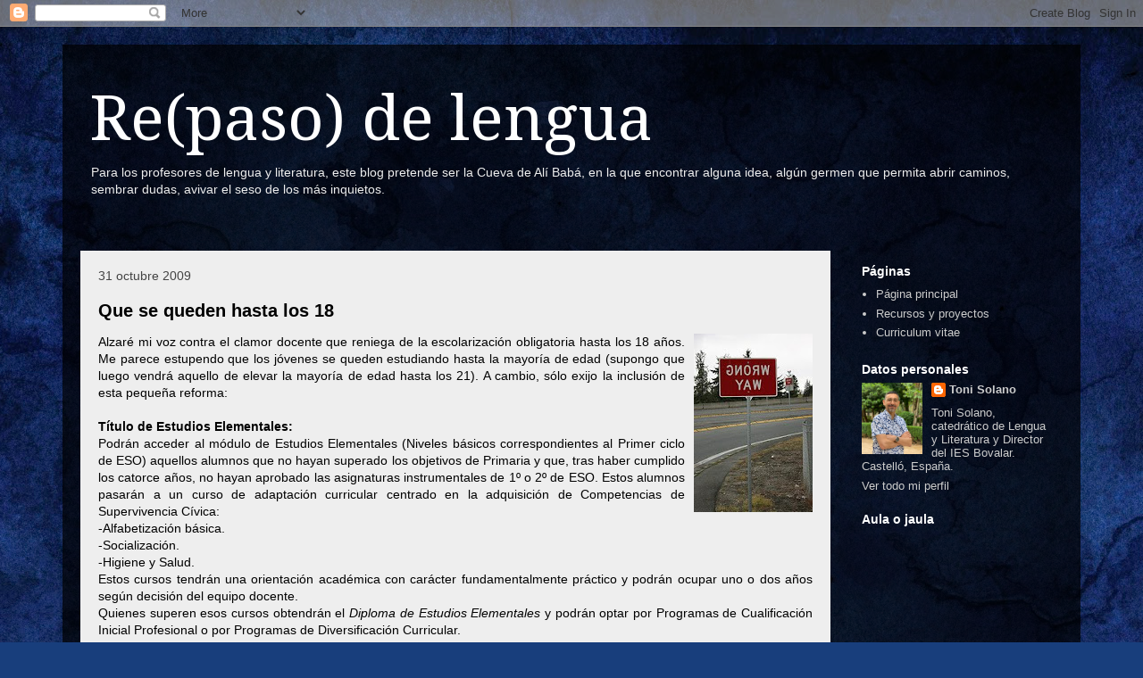

--- FILE ---
content_type: text/html; charset=UTF-8
request_url: https://www.repasodelengua.com/2009/10/que-se-queden-hasta-los-18.html?showComment=1256975615274
body_size: 46956
content:
<!DOCTYPE html>
<html class='v2' dir='ltr' xmlns='http://www.w3.org/1999/xhtml' xmlns:b='http://www.google.com/2005/gml/b' xmlns:data='http://www.google.com/2005/gml/data' xmlns:expr='http://www.google.com/2005/gml/expr'>
<head>
<link href='https://www.blogger.com/static/v1/widgets/335934321-css_bundle_v2.css' rel='stylesheet' type='text/css'/>
<meta content='IE=EmulateIE7' http-equiv='X-UA-Compatible'/>
<meta content='width=1100' name='viewport'/>
<meta content='text/html; charset=UTF-8' http-equiv='Content-Type'/>
<meta content='blogger' name='generator'/>
<link href='https://www.repasodelengua.com/favicon.ico' rel='icon' type='image/x-icon'/>
<link href='http://www.repasodelengua.com/2009/10/que-se-queden-hasta-los-18.html' rel='canonical'/>
<link rel="alternate" type="application/atom+xml" title="Re(paso) de lengua - Atom" href="https://www.repasodelengua.com/feeds/posts/default" />
<link rel="alternate" type="application/rss+xml" title="Re(paso) de lengua - RSS" href="https://www.repasodelengua.com/feeds/posts/default?alt=rss" />
<link rel="service.post" type="application/atom+xml" title="Re(paso) de lengua - Atom" href="https://www.blogger.com/feeds/28802523/posts/default" />

<link rel="alternate" type="application/atom+xml" title="Re(paso) de lengua - Atom" href="https://www.repasodelengua.com/feeds/7796159481010282202/comments/default" />
<!--Can't find substitution for tag [blog.ieCssRetrofitLinks]-->
<link href='https://blogger.googleusercontent.com/img/b/R29vZ2xl/AVvXsEgdh4XDRNku6wel6EsJ4Wqti40CEjffNJSbonuzGQpMWxC5B2OWgNwGRxx7JVV9WUwImY4X-D4lNsFNN8oCVa3V_K-8rda_63L9KoGpvhOZy5GkYa_3UmcZuBOVIF7i9zy4laMq4Q/s200/wrong_way.jpg' rel='image_src'/>
<meta content='http://www.repasodelengua.com/2009/10/que-se-queden-hasta-los-18.html' property='og:url'/>
<meta content='Que se queden hasta los 18' property='og:title'/>
<meta content='Alzaré mi voz contra el clamor docente que reniega de la escolarización obligatoria hasta los 18 años. Me parece estupendo que los jóvenes s...' property='og:description'/>
<meta content='https://blogger.googleusercontent.com/img/b/R29vZ2xl/AVvXsEgdh4XDRNku6wel6EsJ4Wqti40CEjffNJSbonuzGQpMWxC5B2OWgNwGRxx7JVV9WUwImY4X-D4lNsFNN8oCVa3V_K-8rda_63L9KoGpvhOZy5GkYa_3UmcZuBOVIF7i9zy4laMq4Q/w1200-h630-p-k-no-nu/wrong_way.jpg' property='og:image'/>
<title>Re(paso) de lengua: Que se queden hasta los 18</title>
<style type='text/css'>@font-face{font-family:'Droid Serif';font-style:normal;font-weight:400;font-display:swap;src:url(//fonts.gstatic.com/s/droidserif/v20/tDbI2oqRg1oM3QBjjcaDkOr9rAXWGQyH.woff2)format('woff2');unicode-range:U+0000-00FF,U+0131,U+0152-0153,U+02BB-02BC,U+02C6,U+02DA,U+02DC,U+0304,U+0308,U+0329,U+2000-206F,U+20AC,U+2122,U+2191,U+2193,U+2212,U+2215,U+FEFF,U+FFFD;}</style>
<style id='page-skin-1' type='text/css'><!--
/*
-----------------------------------------------
Blogger Template Style
Name:     Travel
Designer: Sookhee Lee
URL:      www.plyfly.net
----------------------------------------------- */
/* Variable definitions
====================
<Variable name="keycolor" description="Main Color" type="color" default="#539bcd"/>
<Group description="Page Text" selector=".content-inner">
<Variable name="body.font" description="Font" type="font"
default="normal normal 13px 'Trebuchet MS',Trebuchet,sans-serif"/>
<Variable name="body.text.color" description="Text Color" type="color" default="#bbbbbb"/>
</Group>
<Group description="Backgrounds" selector=".body-fauxcolumns-outer">
<Variable name="body.background.color" description="Outer Background" type="color" default="#539bcd"/>
<Variable name="content.background.color" description="Main Background" type="color" default="transparent"/>
</Group>
<Group description="Links" selector=".main-outer">
<Variable name="link.color" description="Link Color" type="color" default="#ff9900"/>
<Variable name="link.visited.color" description="Visited Color" type="color" default="#b87209"/>
<Variable name="link.hover.color" description="Hover Color" type="color" default="#ff9900"/>
</Group>
<Group description="Blog Title" selector=".header">
<Variable name="header.font" description="Font" type="font"
default="normal normal 60px 'Trebuchet MS',Trebuchet,sans-serif"/>
<Variable name="header.text.color" description="Text Color" type="color" default="#ffffff" />
<Variable name="description.text.color" description="Description Color" type="color"
default="#000000" />
</Group>
<Group description="Tabs Text" selector=".tabs-outer .PageList">
<Variable name="tabs.font" description="Font" type="font"
default="normal bold 16px 'Trebuchet MS',Trebuchet,sans-serif"/>
<Variable name="tabs.text.color" description="Text Color" type="color" default="#ffffff"/>
<Variable name="tabs.selected.text.color" description="Selected Color" type="color" default="#ffffff"/>
</Group>
<Group description="Tabs Background" selector=".tabs-outer .PageList">
<Variable name="tabs.background.color" description="Background Color" type="color" default="transparent"/>
<Variable name="tabs.selected.background.color" description="Selected Color" type="color" default="transparent"/>
</Group>
<Group description="Date Header" selector=".date-header">
<Variable name="date.font" description="Font" type="font"
default="normal normal 14px 'Trebuchet MS',Trebuchet,sans-serif"/>
<Variable name="date.text.color" description="Text Color" type="color" default="#000000"/>
</Group>
<Group description="Post Title" selector=".post-title">
<Variable name="post.title.font" description="Font" type="font"
default="normal bold 20px 'Trebuchet MS',Trebuchet,sans-serif"/>
<Variable name="post.title.text.color" description="Text Color" type="color"
default="#ffffff"/>
</Group>
<Group description="Post Background" selector=".column-center-inner">
<Variable name="post.background.color" description="Background Color" type="color"
default="transparent"/>
</Group>
<Group description="Gadget Title Color" selector=".sidebar .widget">
<Variable name="widget.title.font" description="Font" type="font"
default="normal bold 14px 'Trebuchet MS',Trebuchet,sans-serif"/>
<Variable name="widget.title.text.color" description="Title Color" type="color" default="#ffffff"/>
</Group>
<Group description="Gadget Text" selector=".sidebar .widget">
<Variable name="widget.font" description="Font" type="font"
default="normal normal 14px Verdana, Geneva, sans-serif"/>
<Variable name="widget.text.color" description="Text Color" type="color" default="#000000"/>
</Group>
<Group description="Gadget Links" selector=".sidebar .widget">
<Variable name="widget.link.color" description="Link Color" type="color" default="#000000"/>
<Variable name="widget.link.visited.color" description="Visited Color" type="color" default="#094eb8"/>
<Variable name="widget.alternate.text.color" description="Alternate Color" type="color" default="#ffffff"/>
</Group>
<Group description="Sidebar Background" selector=".column-left-inner .column-right-inner">
<Variable name="widget.outer.background.color" description="Background Color" type="color" default="transparent" />
<Variable name="widget.border.bevel.color" description="Bevel Color" type="color" default="transparent" />
</Group>
<Variable name="body.background" description="Body Background" type="background"
color="#4f87f4" default="$(color) none repeat-x scroll top center"/>
<Variable name="content.background" description="Content Background" type="background"
color="transparent" default="$(color) none repeat scroll top center"/>
<Variable name="comments.background" description="Comments Background" type="background"
default="#cccccc none repeat scroll top center"/>
<Variable name="content.imageBorder.top.space" description="Content Image Border Top Space" type="length" default="0"/>
<Variable name="content.imageBorder.top" description="Content Image Border Top" type="url" default="none"/>
<Variable name="content.margin" description="Content Margin Top" type="length" default="20px"/>
<Variable name="content.padding" description="Content Padding" type="length" default="20px"/>
<Variable name="content.posts.padding" description="Posts Content Padding" type="length" default="10px"/>
<Variable name="tabs.background.gradient" description="Tabs Background Gradient" type="url"
default="url(http://www.blogblog.com/1kt/travel/bg_black_50.png)"/>
<Variable name="tabs.selected.background.gradient" description="Tabs Selected Background Gradient" type="url"
default="url(http://www.blogblog.com/1kt/travel/bg_black_50.png)"/>
<Variable name="widget.outer.background.gradient" description="Sidebar Gradient" type="url"
default="url(http://www.blogblog.com/1kt/travel/bg_black_50.png)"/>
<Variable name="footer.background.gradient" description="Footer Background Gradient" type="url" default="none"/>
*/
/* Content
----------------------------------------------- */
body {
font: normal normal 14px Verdana, Geneva, sans-serif;
color: #000000;
background: #183e7c url(//themes.googleusercontent.com/image?id=1n-1zS96-Ky5OBW0CXH1sKdtv7YmhcV6EFLcfpnKm08rd8JfsoDYfVVVeEhsTwRDRQv0h) repeat fixed top center /* Credit: mammuth (http://www.istockphoto.com/googleimages.php?id=8307896&platform=blogger) */;
}
html body .region-inner {
min-width: 0;
max-width: 100%;
width: auto;
}
a:link {
text-decoration:none;
color: #00327f;
}
a:visited {
text-decoration:none;
color: #094eb8;
}
a:hover {
text-decoration:underline;
color: #0065ff;
}
.content-outer .content-cap-top {
height: 0;
background: transparent none repeat-x scroll top center;
}
.content-outer {
margin: 0 auto;
padding-top: 20px;
}
.content-inner {
background: transparent url(//www.blogblog.com/1kt/travel/bg_black_70.png) repeat scroll top left;
background-position: left -0;
background-color: transparent;
padding: 20px;
}
.main-inner .date-outer {
margin-bottom: 2em;
}
/* Header
----------------------------------------------- */
.header-inner .Header .titlewrapper,
.header-inner .Header .descriptionwrapper {
padding-left: 10px;
padding-right: 10px;
}
.Header h1 {
font: normal normal 70px Droid Serif;
color: #ffffff;
}
.Header h1 a {
color: #ffffff;
}
.Header .description {
color: #eeeeee;
font-size: 100%;
}
/* Tabs
----------------------------------------------- */
.tabs-inner {
margin: 1em 0 0;
padding: 0;
}
.tabs-inner .section {
margin: 0;
}
.tabs-inner .widget ul {
padding: 0;
background: transparent url(//www.blogblog.com/1kt/travel/bg_black_50.png) repeat scroll top center;
}
.tabs-inner .widget li {
border: none;
}
.tabs-inner .widget li a {
display: inline-block;
padding: 1em 1.5em;
color: #ffffff;
font: normal bold 16px Georgia, Utopia, 'Palatino Linotype', Palatino, serif;
}
.tabs-inner .widget li.selected a,
.tabs-inner .widget li a:hover {
position: relative;
z-index: 1;
background: transparent url(//www.blogblog.com/1kt/travel/bg_black_50.png) repeat scroll top center;
color: #ffffff;
}
/* Headings
----------------------------------------------- */
h2 {
font: normal bold 14px 'Trebuchet MS',Trebuchet,sans-serif;
color: #ffffff;
}
.main-inner h2.date-header {
font: normal normal 14px 'Trebuchet MS',Trebuchet,sans-serif;
color: #444444;
}
.footer-inner .widget h2,
.sidebar .widget h2 {
padding-bottom: .5em;
}
/* Main
----------------------------------------------- */
.main-inner {
padding: 20px 0;
}
.main-inner .column-center-inner {
padding: 20px 0;
}
.main-inner .column-center-inner .section {
margin: 0 20px;
}
.main-inner .column-right-inner {
margin-left: 20px;
}
.main-inner .fauxcolumn-right-outer .fauxcolumn-inner {
margin-left: 20px;
background: transparent none repeat scroll top left;
}
.main-inner .column-left-inner {
margin-right: 20px;
}
.main-inner .fauxcolumn-left-outer .fauxcolumn-inner {
margin-right: 20px;
background: transparent none repeat scroll top left;
}
.main-inner .column-left-inner,
.main-inner .column-right-inner {
padding: 15px 0;
}
/* Posts
----------------------------------------------- */
h3.post-title {
margin-top: 20px;
}
h3.post-title a {
font: normal bold 20px 'Trebuchet MS',Trebuchet,sans-serif;
color: #000000;
}
h3.post-title a:hover {
text-decoration: underline;
}
.main-inner .column-center-outer {
background-color: #eeeeee;
}
.post-body {
line-height: 1.4;
position: relative;
}
.post-header {
margin: 0 0 1em;
line-height: 1.6;
}
.post-footer {
margin: .5em 0;
line-height: 1.6;
}
#blog-pager {
font-size: 140%;
}
#comments {
background: #cccccc none repeat scroll top center;
padding: 15px;
}
#comments .comment-author {
padding-top: 1.5em;
}
#comments h4,
#comments .comment-author a,
#comments .comment-timestamp a {
color: #000000;
}
#comments .comment-author:first-child {
padding-top: 0;
border-top: none;
}
.avatar-image-container {
margin: .2em 0 0;
}
/* Widgets
----------------------------------------------- */
.sidebar .widget {
border-bottom: 2px solid transparent;
padding-bottom: 10px;
margin: 10px 0;
}
.sidebar .widget:first-child {
margin-top: 0;
}
.sidebar .widget:last-child {
border-bottom: none;
margin-bottom: 0;
padding-bottom: 0;
}
.footer-inner .widget,
.sidebar .widget {
font: normal normal 13px 'Trebuchet MS',Trebuchet,sans-serif;
color: #cccccc;
}
.sidebar .widget a:link {
color: #cccccc;
text-decoration: none;
}
.sidebar .widget a:visited {
color: #aac9f6;
}
.sidebar .widget a:hover {
color: #cccccc;
text-decoration: underline;
}
.footer-inner .widget a:link {
color: #00327f;
text-decoration: none;
}
.footer-inner .widget a:visited {
color: #094eb8;
}
.footer-inner .widget a:hover {
color: #00327f;
text-decoration: underline;
}
.widget .zippy {
color: #ffffff;
}
.footer-inner {
background: transparent none repeat scroll top center;
}

--></style>
<style id='template-skin-1' type='text/css'><!--
body {
min-width: 1140px;
}
.content-outer, .content-fauxcolumn-outer, .region-inner {
min-width: 1140px;
max-width: 1140px;
_width: 1140px;
}
.main-inner .columns {
padding-left: 0px;
padding-right: 260px;
}
.main-inner .fauxcolumn-center-outer {
left: 0px;
right: 260px;
/* IE6 does not respect left and right together */
_width: expression(this.parentNode.offsetWidth -
parseInt("0px") -
parseInt("260px") + 'px');
}
.main-inner .fauxcolumn-left-outer {
width: 0px;
}
.main-inner .fauxcolumn-right-outer {
width: 260px;
}
.main-inner .column-left-outer {
width: 0px;
right: 100%;
margin-left: -0px;
}
.main-inner .column-right-outer {
width: 260px;
margin-right: -260px;
}
#layout {
min-width: 0;
}
#layout .content-outer {
min-width: 0;
width: 800px;
}
#layout .region-inner {
min-width: 0;
width: auto;
}
--></style>
<script type='text/javascript'>

  var _gaq = _gaq || [];
  _gaq.push(['_setAccount', 'UA-1507597-1']);
  _gaq.push(['_trackPageview']);

  (function() {
    var ga = document.createElement('script'); ga.type = 'text/javascript'; ga.async = true;
    ga.src = ('https:' == document.location.protocol ? 'https://ssl' : 'http://www') + '.google-analytics.com/ga.js';
    var s = document.getElementsByTagName('script')[0]; s.parentNode.insertBefore(ga, s);
  })();

</script>
<link href='https://www.blogger.com/dyn-css/authorization.css?targetBlogID=28802523&amp;zx=109383f3-ef9a-4f6c-86c0-714b56483878' media='none' onload='if(media!=&#39;all&#39;)media=&#39;all&#39;' rel='stylesheet'/><noscript><link href='https://www.blogger.com/dyn-css/authorization.css?targetBlogID=28802523&amp;zx=109383f3-ef9a-4f6c-86c0-714b56483878' rel='stylesheet'/></noscript>
<meta name='google-adsense-platform-account' content='ca-host-pub-1556223355139109'/>
<meta name='google-adsense-platform-domain' content='blogspot.com'/>

</head>
<body class='loading'>
<div class='navbar section' id='navbar'><div class='widget Navbar' data-version='1' id='Navbar1'><script type="text/javascript">
    function setAttributeOnload(object, attribute, val) {
      if(window.addEventListener) {
        window.addEventListener('load',
          function(){ object[attribute] = val; }, false);
      } else {
        window.attachEvent('onload', function(){ object[attribute] = val; });
      }
    }
  </script>
<div id="navbar-iframe-container"></div>
<script type="text/javascript" src="https://apis.google.com/js/platform.js"></script>
<script type="text/javascript">
      gapi.load("gapi.iframes:gapi.iframes.style.bubble", function() {
        if (gapi.iframes && gapi.iframes.getContext) {
          gapi.iframes.getContext().openChild({
              url: 'https://www.blogger.com/navbar/28802523?po\x3d7796159481010282202\x26origin\x3dhttps://www.repasodelengua.com',
              where: document.getElementById("navbar-iframe-container"),
              id: "navbar-iframe"
          });
        }
      });
    </script><script type="text/javascript">
(function() {
var script = document.createElement('script');
script.type = 'text/javascript';
script.src = '//pagead2.googlesyndication.com/pagead/js/google_top_exp.js';
var head = document.getElementsByTagName('head')[0];
if (head) {
head.appendChild(script);
}})();
</script>
</div></div>
<div class='body-fauxcolumns'>
<div class='fauxcolumn-outer body-fauxcolumn-outer'>
<div class='cap-top'>
<div class='cap-left'></div>
<div class='cap-right'></div>
</div>
<div class='fauxborder-left'>
<div class='fauxborder-right'></div>
<div class='fauxcolumn-inner'>
</div>
</div>
<div class='cap-bottom'>
<div class='cap-left'></div>
<div class='cap-right'></div>
</div>
</div>
</div>
<div class='content'>
<div class='content-fauxcolumns'>
<div class='fauxcolumn-outer content-fauxcolumn-outer'>
<div class='cap-top'>
<div class='cap-left'></div>
<div class='cap-right'></div>
</div>
<div class='fauxborder-left'>
<div class='fauxborder-right'></div>
<div class='fauxcolumn-inner'>
</div>
</div>
<div class='cap-bottom'>
<div class='cap-left'></div>
<div class='cap-right'></div>
</div>
</div>
</div>
<div class='content-outer'>
<div class='content-cap-top cap-top'>
<div class='cap-left'></div>
<div class='cap-right'></div>
</div>
<div class='fauxborder-left content-fauxborder-left'>
<div class='fauxborder-right content-fauxborder-right'></div>
<div class='content-inner'>
<header>
<div class='header-outer'>
<div class='header-cap-top cap-top'>
<div class='cap-left'></div>
<div class='cap-right'></div>
</div>
<div class='fauxborder-left header-fauxborder-left'>
<div class='fauxborder-right header-fauxborder-right'></div>
<div class='region-inner header-inner'>
<div class='header section' id='header'><div class='widget Header' data-version='1' id='Header1'>
<div id='header-inner'>
<div class='titlewrapper'>
<h1 class='title'>
<a href='https://www.repasodelengua.com/'>
Re(paso) de lengua
</a>
</h1>
</div>
<div class='descriptionwrapper'>
<p class='description'><span>Para los profesores de lengua y literatura, este blog pretende ser la Cueva de Alí Babá, en la que encontrar alguna idea, algún germen que permita abrir caminos, sembrar dudas, avivar el seso de los más inquietos.</span></p>
</div>
</div>
</div></div>
</div>
</div>
<div class='header-cap-bottom cap-bottom'>
<div class='cap-left'></div>
<div class='cap-right'></div>
</div>
</div>
</header>
<div class='tabs-outer'>
<div class='tabs-cap-top cap-top'>
<div class='cap-left'></div>
<div class='cap-right'></div>
</div>
<div class='fauxborder-left tabs-fauxborder-left'>
<div class='fauxborder-right tabs-fauxborder-right'></div>
<div class='region-inner tabs-inner'>
<div class='tabs no-items section' id='crosscol'></div>
<div class='tabs no-items section' id='crosscol-overflow'></div>
</div>
</div>
<div class='tabs-cap-bottom cap-bottom'>
<div class='cap-left'></div>
<div class='cap-right'></div>
</div>
</div>
<div class='main-outer'>
<div class='main-cap-top cap-top'>
<div class='cap-left'></div>
<div class='cap-right'></div>
</div>
<div class='fauxborder-left main-fauxborder-left'>
<div class='fauxborder-right main-fauxborder-right'></div>
<div class='region-inner main-inner'>
<div class='columns fauxcolumns'>
<div class='fauxcolumn-outer fauxcolumn-center-outer'>
<div class='cap-top'>
<div class='cap-left'></div>
<div class='cap-right'></div>
</div>
<div class='fauxborder-left'>
<div class='fauxborder-right'></div>
<div class='fauxcolumn-inner'>
</div>
</div>
<div class='cap-bottom'>
<div class='cap-left'></div>
<div class='cap-right'></div>
</div>
</div>
<div class='fauxcolumn-outer fauxcolumn-left-outer'>
<div class='cap-top'>
<div class='cap-left'></div>
<div class='cap-right'></div>
</div>
<div class='fauxborder-left'>
<div class='fauxborder-right'></div>
<div class='fauxcolumn-inner'>
</div>
</div>
<div class='cap-bottom'>
<div class='cap-left'></div>
<div class='cap-right'></div>
</div>
</div>
<div class='fauxcolumn-outer fauxcolumn-right-outer'>
<div class='cap-top'>
<div class='cap-left'></div>
<div class='cap-right'></div>
</div>
<div class='fauxborder-left'>
<div class='fauxborder-right'></div>
<div class='fauxcolumn-inner'>
</div>
</div>
<div class='cap-bottom'>
<div class='cap-left'></div>
<div class='cap-right'></div>
</div>
</div>
<!-- corrects IE6 width calculation -->
<div class='columns-inner'>
<div class='column-center-outer'>
<div class='column-center-inner'>
<div class='main section' id='main'><div class='widget Blog' data-version='1' id='Blog1'>
<div class='blog-posts hfeed'>
<!--Can't find substitution for tag [defaultAdStart]-->

          <div class="date-outer">
        
<h2 class='date-header'><span>31 octubre 2009</span></h2>

          <div class="date-posts">
        
<div class='post-outer'>
<div class='post hentry'>
<a name='7796159481010282202'></a>
<h3 class='post-title entry-title'>
<a href='https://www.repasodelengua.com/2009/10/que-se-queden-hasta-los-18.html'>Que se queden hasta los 18</a>
</h3>
<div class='post-header'>
<div class='post-header-line-1'></div>
</div>
<div class='post-body entry-content'>
<div style="text-align: justify;"><a href="https://blogger.googleusercontent.com/img/b/R29vZ2xl/AVvXsEgdh4XDRNku6wel6EsJ4Wqti40CEjffNJSbonuzGQpMWxC5B2OWgNwGRxx7JVV9WUwImY4X-D4lNsFNN8oCVa3V_K-8rda_63L9KoGpvhOZy5GkYa_3UmcZuBOVIF7i9zy4laMq4Q/s1600-h/wrong_way.jpg" onblur="try {parent.deselectBloggerImageGracefully();} catch(e) {}"><img alt="" border="0" id="BLOGGER_PHOTO_ID_5398546671634443890" src="https://blogger.googleusercontent.com/img/b/R29vZ2xl/AVvXsEgdh4XDRNku6wel6EsJ4Wqti40CEjffNJSbonuzGQpMWxC5B2OWgNwGRxx7JVV9WUwImY4X-D4lNsFNN8oCVa3V_K-8rda_63L9KoGpvhOZy5GkYa_3UmcZuBOVIF7i9zy4laMq4Q/s200/wrong_way.jpg" style="margin: 0pt 0pt 10px 10px; float: right; cursor: pointer; width: 133px; height: 200px;" /></a></div><div style="text-align: justify;">Alzaré mi voz contra el clamor docente que reniega de la escolarización obligatoria hasta los 18 años. Me parece estupendo que los jóvenes se queden estudiando hasta la mayoría de edad (supongo que luego vendrá aquello de elevar la mayoría de edad hasta los 21). A cambio, sólo exijo la inclusión de esta pequeña reforma:<br /><br /></div><span style="font-weight: bold;">Título de Estudios Elementales:</span><br /><div style="text-align: justify;">Podrán acceder al módulo de Estudios Elementales (Niveles básicos correspondientes al Primer ciclo de ESO) aquellos alumnos que no hayan superado los objetivos de Primaria y que, tras haber cumplido los catorce años, no hayan aprobado las asignaturas instrumentales de 1º o 2º de ESO. Estos alumnos pasarán a un curso de adaptación curricular centrado en la adquisición de Competencias de Supervivencia Cívica:<br /></div>-Alfabetización básica.<br />-Socialización.<br />-Higiene y Salud.<br /><div style="text-align: justify;">Estos cursos tendrán una orientación académica con carácter fundamentalmente práctico y podrán ocupar uno o dos años según decisión del equipo docente.<br /></div><div style="text-align: justify;">Quienes superen esos cursos obtendrán el <span style="font-style: italic;">Diploma de Estudios Elementales</span> y podrán optar por Programas de Cualificación Inicial Profesional o por Programas de Diversificación Curricular.<br /><br /></div><div style="text-align: justify;">Por otro lado, aquellos alumnos que, tras cumplir los quince años, no hayan superado este módulo, pasarán una prueba diagnóstica y serán remitidos al especialista correspondiente según el informe elaborado al respecto. Las universidades dispondrán de unas A<span style="font-style: italic;">ulas de Milagros Didácticos</span> destinadas a este tipo de alumnado con el fin de atenderlos debidamente hasta los 18 años.  Para ello, se contará con especialistas en Psiquiatría infantil, Psicopedagogos, Educadores sociales, Jueces, Abogados, Fiscales, Presidentes de Asociaciones de Padres y Madres, Obispos, Políticos, Periodistas, y un señor que pasaba por allí.<br /><br />Del resto del alumnado, como siempre, nos seguimos ocupando nosotros.<br /><div style="text-align: right;"><span style="font-size:78%;">Crédito de la imagen: '<a href="www.flickr.com/photos/26104563@N00/3470432032">Day 112/365 - Wrong Way</a>' </span><br /></div></div>
<div style='clear: both;'></div>
</div>
<div class='post-footer'>
<div class='post-share-buttons'>
<a class='goog-inline-block share-button sb-email' href='https://www.blogger.com/share-post.g?blogID=28802523&postID=7796159481010282202&target=email' target='_blank' title='Enviar por correo electrónico'><span class='share-button-link-text'>Enviar por correo electrónico</span></a><a class='goog-inline-block share-button sb-blog' href='https://www.blogger.com/share-post.g?blogID=28802523&postID=7796159481010282202&target=blog' onclick='window.open(this.href, "_blank", "height=270,width=475"); return false;' target='_blank' title='Escribe un blog'><span class='share-button-link-text'>Escribe un blog</span></a><a class='goog-inline-block share-button sb-twitter' href='https://www.blogger.com/share-post.g?blogID=28802523&postID=7796159481010282202&target=twitter' target='_blank' title='Compartir en X'><span class='share-button-link-text'>Compartir en X</span></a><a class='goog-inline-block share-button sb-facebook' href='https://www.blogger.com/share-post.g?blogID=28802523&postID=7796159481010282202&target=facebook' onclick='window.open(this.href, "_blank", "height=430,width=640"); return false;' target='_blank' title='Compartir con Facebook'><span class='share-button-link-text'>Compartir con Facebook</span></a><a class='goog-inline-block share-button sb-pinterest' href='https://www.blogger.com/share-post.g?blogID=28802523&postID=7796159481010282202&target=pinterest' target='_blank' title='Compartir en Pinterest'><span class='share-button-link-text'>Compartir en Pinterest</span></a>
</div>
<div class='post-footer-line post-footer-line-1'><span class='post-author vcard'>
Publicado por
<span class='fn'>Toni Solano</span>
</span>
<span class='post-timestamp'>
en
<a class='timestamp-link' href='https://www.repasodelengua.com/2009/10/que-se-queden-hasta-los-18.html' rel='bookmark' title='permanent link'><abbr class='published' title='2009-10-31T00:27:00+01:00'>00:27</abbr></a>
</span>
<span class='post-comment-link'>
</span>
<span class='post-icons'>
<span class='item-control blog-admin pid-2098177761'>
<a href='https://www.blogger.com/post-edit.g?blogID=28802523&postID=7796159481010282202&from=pencil' title='Editar entrada'>
<img alt='' class='icon-action' height='18' src='https://resources.blogblog.com/img/icon18_edit_allbkg.gif' width='18'/>
</a>
</span>
</span>
<span class='post-backlinks post-comment-link'>
</span>
</div>
<div class='post-footer-line post-footer-line-2'><span class='post-labels'>
Etiquetas:
<a href='https://www.repasodelengua.com/search/label/educaci%C3%B3n' rel='tag'>educación</a>,
<a href='https://www.repasodelengua.com/search/label/instituto' rel='tag'>instituto</a>,
<a href='https://www.repasodelengua.com/search/label/metodolog%C3%ADa' rel='tag'>metodología</a>,
<a href='https://www.repasodelengua.com/search/label/universidad' rel='tag'>universidad</a>
</span>
</div>
<div class='post-footer-line post-footer-line-3'><span class='post-location'>
</span>
</div>
</div>
</div>
<div class='comments' id='comments'>
<a name='comments'></a>
<h4>30 comentarios:</h4>
<div id='Blog1_comments-block-wrapper'>
<dl class='avatar-comment-indent' id='comments-block'>
<dt class='comment-author ' id='c453407950538786140'>
<a name='c453407950538786140'></a>
<div class="avatar-image-container avatar-stock"><span dir="ltr"><a href="https://www.blogger.com/profile/00444909693432179454" target="" rel="nofollow" onclick="" class="avatar-hovercard" id="av-453407950538786140-00444909693432179454"><img src="//www.blogger.com/img/blogger_logo_round_35.png" width="35" height="35" alt="" title="H&eacute;ctor Monteagudo Ballesteros">

</a></span></div>
<a href='https://www.blogger.com/profile/00444909693432179454' rel='nofollow'>Héctor Monteagudo Ballesteros</a>
dijo...
</dt>
<dd class='comment-body' id='Blog1_cmt-453407950538786140'>
<p>
También soy de los pocos que piensan que debería haber un 3º de Bachillerato con alumnos de dieciocho años, entre otras razones, porque los de 4º de ESO son cada vez más inmaduros, por lo que, en su mayoría, no serían capaces de lograr los objetivos del nuevo nivel y habría otro repunte más de fracaso escolar.<br />Sobre las medidas que has apuntado para que los alumnos que no sean capaces de obtener el Graduado en Secundaria obtengan un título acreditativo sobre sus estudios, opino que son un arma de doble filo. No digo que no serían útiles con un porcentaje significativo de alumnos que tienen dificultades reales, a pesar de su esfuerzo por conseguirlo. El problema estaría en aquellos que lo considerarían un atajo para conseguir un título, el que sea, trabajando lo mínimo, como está ocurriendo con el PDC o el PCPI. Por otra parte, también se necesitarían medios, compañeros cualificados y unos instrumentos de diagnóstico verdaderamente eficaces, de los que no disponemos.<br />En cuanto a la entrada, y ya para terminar, sería interesante que probases a publicarlo en prensa para recabar más opiniones. Así podrías llegar a un público más amplio. Creo que valdría la pena.<br />Un saludo, Antonio, y perdona por la extensión del comentario.
</p>
</dd>
<dd class='comment-footer'>
<span class='comment-timestamp'>
<a href='https://www.repasodelengua.com/2009/10/que-se-queden-hasta-los-18.html?showComment=1256974714078#c453407950538786140' title='comment permalink'>
8:38 a.&#8239;m.
</a>
<span class='item-control blog-admin pid-369041195'>
<a class='comment-delete' href='https://www.blogger.com/comment/delete/28802523/453407950538786140' title='Eliminar comentario'>
<img src='https://resources.blogblog.com/img/icon_delete13.gif'/>
</a>
</span>
</span>
</dd>
<dt class='comment-author blog-author' id='c1579207623527137767'>
<a name='c1579207623527137767'></a>
<div class="avatar-image-container vcard"><span dir="ltr"><a href="https://www.blogger.com/profile/18055436598066643213" target="" rel="nofollow" onclick="" class="avatar-hovercard" id="av-1579207623527137767-18055436598066643213"><img src="https://resources.blogblog.com/img/blank.gif" width="35" height="35" class="delayLoad" style="display: none;" longdesc="//2.bp.blogspot.com/-hCxIiTGQzMw/ZRMW7FZEkQI/AAAAAAAANGQ/ZklN7AGsaSseY8Qfd4VY7gqWSIpYJIHXwCK4BGAYYCw/s35/toni23.PNG" alt="" title="Toni Solano">

<noscript><img src="//2.bp.blogspot.com/-hCxIiTGQzMw/ZRMW7FZEkQI/AAAAAAAANGQ/ZklN7AGsaSseY8Qfd4VY7gqWSIpYJIHXwCK4BGAYYCw/s35/toni23.PNG" width="35" height="35" class="photo" alt=""></noscript></a></span></div>
<a href='https://www.blogger.com/profile/18055436598066643213' rel='nofollow'>Toni Solano</a>
dijo...
</dt>
<dd class='comment-body' id='Blog1_cmt-1579207623527137767'>
<p>
Gracias, Héctor, por el comentario. Estoy a favor de los atajos, precisamente porque gracias a ellos algunos alumnos pueden reconducir su vida. No me parece que exista injusticia en ello, pues, a la larga unos seguirán mejor preparados que los otros y se compensarán la diferencias. Por otro lado, &#191;acaso la vida real no está también llena de atajos? &#191;No ocupan puestos destacados de las empresas y administraciones aquellos que &quot;han atajado&quot; de manera mucho menos honrosa que con una diversificación curricular?
</p>
</dd>
<dd class='comment-footer'>
<span class='comment-timestamp'>
<a href='https://www.repasodelengua.com/2009/10/que-se-queden-hasta-los-18.html?showComment=1256975615274#c1579207623527137767' title='comment permalink'>
8:53 a.&#8239;m.
</a>
<span class='item-control blog-admin pid-2098177761'>
<a class='comment-delete' href='https://www.blogger.com/comment/delete/28802523/1579207623527137767' title='Eliminar comentario'>
<img src='https://resources.blogblog.com/img/icon_delete13.gif'/>
</a>
</span>
</span>
</dd>
<dt class='comment-author ' id='c2668903602526892062'>
<a name='c2668903602526892062'></a>
<div class="avatar-image-container vcard"><span dir="ltr"><a href="https://www.blogger.com/profile/15099117340684481456" target="" rel="nofollow" onclick="" class="avatar-hovercard" id="av-2668903602526892062-15099117340684481456"><img src="https://resources.blogblog.com/img/blank.gif" width="35" height="35" class="delayLoad" style="display: none;" longdesc="//blogger.googleusercontent.com/img/b/R29vZ2xl/AVvXsEiiARu4xFywjwTZy1rbB083idSlIGhbiCm3CBbRoJkT_XCUarWBmnv6JuUG9KzKcq30er67irYBsT24WjRVyxTfsYrGjGNuiGui6hK-Z1LxDvLq3fXJlRTF9yfUHjoA-lw/s45-c/jagr2_bigger.JPG" alt="" title="Juan Antonio Gonz&aacute;lez Romano">

<noscript><img src="//blogger.googleusercontent.com/img/b/R29vZ2xl/AVvXsEiiARu4xFywjwTZy1rbB083idSlIGhbiCm3CBbRoJkT_XCUarWBmnv6JuUG9KzKcq30er67irYBsT24WjRVyxTfsYrGjGNuiGui6hK-Z1LxDvLq3fXJlRTF9yfUHjoA-lw/s45-c/jagr2_bigger.JPG" width="35" height="35" class="photo" alt=""></noscript></a></span></div>
<a href='https://www.blogger.com/profile/15099117340684481456' rel='nofollow'>Juan Antonio González Romano</a>
dijo...
</dt>
<dd class='comment-body' id='Blog1_cmt-2668903602526892062'>
<p>
El problema, a mi juicio, no es la ampliación hasta los 18 (de hecho, muchos hemos clamado desde hace tiempo por un bachillerato de tres años, mucho más racional), sino qué ofertas habrá en ese período. Si se da la posibilidad de iniciar unos estudios profesionales dignos a partir de los 14 o 15 y se amplían los actuales módulos (abslutamente escasos en la mayoría de los casos: año y medio de clases y poco más para aprender un oficio), podría estar bien. El problema sería que obligasen a todos a estudiar lo mismo hasta los 18.<br />Y yo también estoy a favor de esos presuntos &quot;atajos&quot;: los PDC o los PCPI me parecen excelentes ideas para aquellos que a los 14 tienen muy claro que no desean estudiar y que, en caso de seguir los cursos normales, se dedicarían a sabotearlos. De hecho, la cantidad de alumnos que se &quot;rehabilitan&quot; en estos programas es muy digna de tener en cuenta.<br />Saludos mañaneros.
</p>
</dd>
<dd class='comment-footer'>
<span class='comment-timestamp'>
<a href='https://www.repasodelengua.com/2009/10/que-se-queden-hasta-los-18.html?showComment=1256976055210#c2668903602526892062' title='comment permalink'>
9:00 a.&#8239;m.
</a>
<span class='item-control blog-admin pid-222590457'>
<a class='comment-delete' href='https://www.blogger.com/comment/delete/28802523/2668903602526892062' title='Eliminar comentario'>
<img src='https://resources.blogblog.com/img/icon_delete13.gif'/>
</a>
</span>
</span>
</dd>
<dt class='comment-author blog-author' id='c6503192296266293860'>
<a name='c6503192296266293860'></a>
<div class="avatar-image-container vcard"><span dir="ltr"><a href="https://www.blogger.com/profile/18055436598066643213" target="" rel="nofollow" onclick="" class="avatar-hovercard" id="av-6503192296266293860-18055436598066643213"><img src="https://resources.blogblog.com/img/blank.gif" width="35" height="35" class="delayLoad" style="display: none;" longdesc="//2.bp.blogspot.com/-hCxIiTGQzMw/ZRMW7FZEkQI/AAAAAAAANGQ/ZklN7AGsaSseY8Qfd4VY7gqWSIpYJIHXwCK4BGAYYCw/s35/toni23.PNG" alt="" title="Toni Solano">

<noscript><img src="//2.bp.blogspot.com/-hCxIiTGQzMw/ZRMW7FZEkQI/AAAAAAAANGQ/ZklN7AGsaSseY8Qfd4VY7gqWSIpYJIHXwCK4BGAYYCw/s35/toni23.PNG" width="35" height="35" class="photo" alt=""></noscript></a></span></div>
<a href='https://www.blogger.com/profile/18055436598066643213' rel='nofollow'>Toni Solano</a>
dijo...
</dt>
<dd class='comment-body' id='Blog1_cmt-6503192296266293860'>
<p>
Juan Antonio: Tienes toda la razón y no deja de ser curioso que, mientras el &quot;mundo adulto&quot; se diversifica y se especializa cada vez más, la educación secundaria siga siendo &quot;café para todos&quot;. Gracias por pasarte tan temprano.
</p>
</dd>
<dd class='comment-footer'>
<span class='comment-timestamp'>
<a href='https://www.repasodelengua.com/2009/10/que-se-queden-hasta-los-18.html?showComment=1256976497156#c6503192296266293860' title='comment permalink'>
9:08 a.&#8239;m.
</a>
<span class='item-control blog-admin pid-2098177761'>
<a class='comment-delete' href='https://www.blogger.com/comment/delete/28802523/6503192296266293860' title='Eliminar comentario'>
<img src='https://resources.blogblog.com/img/icon_delete13.gif'/>
</a>
</span>
</span>
</dd>
<dt class='comment-author ' id='c8982234132998243536'>
<a name='c8982234132998243536'></a>
<div class="avatar-image-container vcard"><span dir="ltr"><a href="https://www.blogger.com/profile/08013761262890772410" target="" rel="nofollow" onclick="" class="avatar-hovercard" id="av-8982234132998243536-08013761262890772410"><img src="https://resources.blogblog.com/img/blank.gif" width="35" height="35" class="delayLoad" style="display: none;" longdesc="//blogger.googleusercontent.com/img/b/R29vZ2xl/AVvXsEhk1xqZjSXAUO6aFUx-i4TVrgNd_RwGqJ_A01tWAPOlCkBt90hH7sNw9A6e4T8Ine099ifSAm0Fw0OaMb8r7ZWfnsVWtzAoBbqlDEp1GMxN8ELWwoVdHgc0ilxlzT5FLA/s45-c/Cocoliso.jpg" alt="" title="COCOLISO">

<noscript><img src="//blogger.googleusercontent.com/img/b/R29vZ2xl/AVvXsEhk1xqZjSXAUO6aFUx-i4TVrgNd_RwGqJ_A01tWAPOlCkBt90hH7sNw9A6e4T8Ine099ifSAm0Fw0OaMb8r7ZWfnsVWtzAoBbqlDEp1GMxN8ELWwoVdHgc0ilxlzT5FLA/s45-c/Cocoliso.jpg" width="35" height="35" class="photo" alt=""></noscript></a></span></div>
<a href='https://www.blogger.com/profile/08013761262890772410' rel='nofollow'>COCOLISO</a>
dijo...
</dt>
<dd class='comment-body' id='Blog1_cmt-8982234132998243536'>
<p>
Café para todos y de máquina del malo, Antonio, renunciando a cappucinos, cortados, cafés con leche...; esperemos que el &quot;debate&quot; de Gabilondo llegue a puerto y no continúe la deriva del sistema educativo. Un saludo.
</p>
</dd>
<dd class='comment-footer'>
<span class='comment-timestamp'>
<a href='https://www.repasodelengua.com/2009/10/que-se-queden-hasta-los-18.html?showComment=1256993674326#c8982234132998243536' title='comment permalink'>
1:54 p.&#8239;m.
</a>
<span class='item-control blog-admin pid-393028935'>
<a class='comment-delete' href='https://www.blogger.com/comment/delete/28802523/8982234132998243536' title='Eliminar comentario'>
<img src='https://resources.blogblog.com/img/icon_delete13.gif'/>
</a>
</span>
</span>
</dd>
<dt class='comment-author ' id='c4976532692048337366'>
<a name='c4976532692048337366'></a>
<div class="avatar-image-container vcard"><span dir="ltr"><a href="https://www.blogger.com/profile/12035676571799261323" target="" rel="nofollow" onclick="" class="avatar-hovercard" id="av-4976532692048337366-12035676571799261323"><img src="https://resources.blogblog.com/img/blank.gif" width="35" height="35" class="delayLoad" style="display: none;" longdesc="//blogger.googleusercontent.com/img/b/R29vZ2xl/AVvXsEgOUNYTn0pZZyZOdzfMfzEg-tOpB_-263xHWBf25XLxj5820qiLDGmJcg8LwayW08-vG9eheJ-KzTCdsgwu7rMlwx_TRbq6pZR-Zs4ypU_yLNhMk7aLcubahzK7REGCCTQ/s45-c/IMG_0376.JPG" alt="" title="Miguel">

<noscript><img src="//blogger.googleusercontent.com/img/b/R29vZ2xl/AVvXsEgOUNYTn0pZZyZOdzfMfzEg-tOpB_-263xHWBf25XLxj5820qiLDGmJcg8LwayW08-vG9eheJ-KzTCdsgwu7rMlwx_TRbq6pZR-Zs4ypU_yLNhMk7aLcubahzK7REGCCTQ/s45-c/IMG_0376.JPG" width="35" height="35" class="photo" alt=""></noscript></a></span></div>
<a href='https://www.blogger.com/profile/12035676571799261323' rel='nofollow'>Miguel</a>
dijo...
</dt>
<dd class='comment-body' id='Blog1_cmt-4976532692048337366'>
<p>
Yo estoy por una educación que sin solución de continuidad enlace con el mundo del trabajo o con los estudios superiores, ya sea de ciclos formativos o universidad. El hecho es que ahora hay un vacío (un peligroso vacío que comprende dos años) en el que los alumnos que objetan desde hace tiempo de las enseñanzas obligatorias, al cumplir los dieciéis, se ven libres, pero perdidos, en un limbo que no conduce a nada. Esto hay que solucionarlo. Y una solución sería que estos alumnos que han aborrecido la enseñanza y que ya han cumplido la edad límite para cursar estudios obligatorios, que dispongan de una salida a propósito para encauzarles hacia el mundo del trabajo. Pero nunca, juntos en tercero y cuarto de la ESO con el resto del alumnado que va encaminado hacia el bachillerato. <br /><br />Un abrazo.
</p>
</dd>
<dd class='comment-footer'>
<span class='comment-timestamp'>
<a href='https://www.repasodelengua.com/2009/10/que-se-queden-hasta-los-18.html?showComment=1256993842697#c4976532692048337366' title='comment permalink'>
1:57 p.&#8239;m.
</a>
<span class='item-control blog-admin pid-610424547'>
<a class='comment-delete' href='https://www.blogger.com/comment/delete/28802523/4976532692048337366' title='Eliminar comentario'>
<img src='https://resources.blogblog.com/img/icon_delete13.gif'/>
</a>
</span>
</span>
</dd>
<dt class='comment-author ' id='c2435157939566577818'>
<a name='c2435157939566577818'></a>
<div class="avatar-image-container avatar-stock"><span dir="ltr"><a href="https://www.blogger.com/profile/14538342836192673637" target="" rel="nofollow" onclick="" class="avatar-hovercard" id="av-2435157939566577818-14538342836192673637"><img src="//www.blogger.com/img/blogger_logo_round_35.png" width="35" height="35" alt="" title="Platanito">

</a></span></div>
<a href='https://www.blogger.com/profile/14538342836192673637' rel='nofollow'>Platanito</a>
dijo...
</dt>
<dd class='comment-body' id='Blog1_cmt-2435157939566577818'>
<p>
Yo estoy de acuerdo con que sigan hasta los 18 sólo si la medida tiene carácter retroactivo sobre los 80.000 políticos profesionales de este país. Esto es: los que no tengan estudios hasta la universidad, a volver al cole. Y esos módulos de urbanidad e higiene, por descontado, claro. A lo que se añadiría una clase de ética obligatoria bajo dos premisas fundamentales: no robarás y no mentirás. <br />Soñar es gratis. <br />Esta medida es tan sólo otra vuelta de tuerca para que tarde la gente más en acceder al mercado laboral y para que los nenes estén en casa hasta los 50. Si puede ser, viendo la tele y diciendo frases hechas allí aprendidas, como &quot;sin solución de continuidad&quot;.
</p>
</dd>
<dd class='comment-footer'>
<span class='comment-timestamp'>
<a href='https://www.repasodelengua.com/2009/10/que-se-queden-hasta-los-18.html?showComment=1257007492862#c2435157939566577818' title='comment permalink'>
5:44 p.&#8239;m.
</a>
<span class='item-control blog-admin pid-30592472'>
<a class='comment-delete' href='https://www.blogger.com/comment/delete/28802523/2435157939566577818' title='Eliminar comentario'>
<img src='https://resources.blogblog.com/img/icon_delete13.gif'/>
</a>
</span>
</span>
</dd>
<dt class='comment-author ' id='c7830304524504303521'>
<a name='c7830304524504303521'></a>
<div class="avatar-image-container vcard"><span dir="ltr"><a href="https://www.blogger.com/profile/10345774322833520281" target="" rel="nofollow" onclick="" class="avatar-hovercard" id="av-7830304524504303521-10345774322833520281"><img src="https://resources.blogblog.com/img/blank.gif" width="35" height="35" class="delayLoad" style="display: none;" longdesc="//blogger.googleusercontent.com/img/b/R29vZ2xl/AVvXsEj7wM7jQ_t3hdZ2P3ygokNbLPDw0r7QvkPtIZ_kCN5_yDWcC4KOz6uKH5COhP-APmAiGnWQryJFoSIoAAWCM16Szhf9dFRhvRZcjO2SH3pTgW35LekLEq6HUMiEE7HoOQ/s45-c/11951834_10205662676259021_3419688381661040198_n.jpg" alt="" title="Marian">

<noscript><img src="//blogger.googleusercontent.com/img/b/R29vZ2xl/AVvXsEj7wM7jQ_t3hdZ2P3ygokNbLPDw0r7QvkPtIZ_kCN5_yDWcC4KOz6uKH5COhP-APmAiGnWQryJFoSIoAAWCM16Szhf9dFRhvRZcjO2SH3pTgW35LekLEq6HUMiEE7HoOQ/s45-c/11951834_10205662676259021_3419688381661040198_n.jpg" width="35" height="35" class="photo" alt=""></noscript></a></span></div>
<a href='https://www.blogger.com/profile/10345774322833520281' rel='nofollow'>Marian</a>
dijo...
</dt>
<dd class='comment-body' id='Blog1_cmt-7830304524504303521'>
<p>
Si se hiciera así con reformas como las que propones, sí estaría mejor visto y mejor llevado. Pero si se hace como se ha hecho con la ESO, se va a estropear también el Bachillerato. Y no va a mejorar nada la situación educativa ni el nivel cultural de nuestro país, más bien lo contrario.<br />Yo soy escéptica con este tipo de medidas, viendo cómo nos ha ido con la escolarización obligatoria hasta los 16...Me temo que lo que importa ahora, en tiempos de crisis, es más reducir el paro que mejorar la enseñanza.
</p>
</dd>
<dd class='comment-footer'>
<span class='comment-timestamp'>
<a href='https://www.repasodelengua.com/2009/10/que-se-queden-hasta-los-18.html?showComment=1257011618437#c7830304524504303521' title='comment permalink'>
6:53 p.&#8239;m.
</a>
<span class='item-control blog-admin pid-1855666434'>
<a class='comment-delete' href='https://www.blogger.com/comment/delete/28802523/7830304524504303521' title='Eliminar comentario'>
<img src='https://resources.blogblog.com/img/icon_delete13.gif'/>
</a>
</span>
</span>
</dd>
<dt class='comment-author ' id='c4969790864749678438'>
<a name='c4969790864749678438'></a>
<div class="avatar-image-container avatar-stock"><span dir="ltr"><a href="https://www.blogger.com/profile/15669408199632423188" target="" rel="nofollow" onclick="" class="avatar-hovercard" id="av-4969790864749678438-15669408199632423188"><img src="//www.blogger.com/img/blogger_logo_round_35.png" width="35" height="35" alt="" title="Yolanda">

</a></span></div>
<a href='https://www.blogger.com/profile/15669408199632423188' rel='nofollow'>Yolanda</a>
dijo...
</dt>
<dd class='comment-body' id='Blog1_cmt-4969790864749678438'>
<p>
Hay que ampliar el Bachillerato, desde luego, pero también hay que dotar de más medios a los centros públicos, que siguen soportando el peso de las mayores dificultades: recortes de personal y de presupuesto, reagrupaciones una vez comenzado el curso, incorporaciones de alumnos a lo largo de todo el curso, normalmente con historiales complicados... Soportamos ls condiciones más duras sin el apoyo necesario.<br />No sé si la ampliación saldrá adelante, lo que es seguro es que no tendrá éxito si no se ponen muchos más medios, o sea, lo de siempre: al final, todo es cuestión de dinero, y nadie parece dispuesto a invertir en educación. Ahora la excusa es la crisis, a alguien o a algo hay que echarle la culpa. En fin, qué tristeza...<br />Un abrazo, colega.
</p>
</dd>
<dd class='comment-footer'>
<span class='comment-timestamp'>
<a href='https://www.repasodelengua.com/2009/10/que-se-queden-hasta-los-18.html?showComment=1257018042052#c4969790864749678438' title='comment permalink'>
8:40 p.&#8239;m.
</a>
<span class='item-control blog-admin pid-1598361356'>
<a class='comment-delete' href='https://www.blogger.com/comment/delete/28802523/4969790864749678438' title='Eliminar comentario'>
<img src='https://resources.blogblog.com/img/icon_delete13.gif'/>
</a>
</span>
</span>
</dd>
<dt class='comment-author blog-author' id='c3921178572863242478'>
<a name='c3921178572863242478'></a>
<div class="avatar-image-container vcard"><span dir="ltr"><a href="https://www.blogger.com/profile/18055436598066643213" target="" rel="nofollow" onclick="" class="avatar-hovercard" id="av-3921178572863242478-18055436598066643213"><img src="https://resources.blogblog.com/img/blank.gif" width="35" height="35" class="delayLoad" style="display: none;" longdesc="//2.bp.blogspot.com/-hCxIiTGQzMw/ZRMW7FZEkQI/AAAAAAAANGQ/ZklN7AGsaSseY8Qfd4VY7gqWSIpYJIHXwCK4BGAYYCw/s35/toni23.PNG" alt="" title="Toni Solano">

<noscript><img src="//2.bp.blogspot.com/-hCxIiTGQzMw/ZRMW7FZEkQI/AAAAAAAANGQ/ZklN7AGsaSseY8Qfd4VY7gqWSIpYJIHXwCK4BGAYYCw/s35/toni23.PNG" width="35" height="35" class="photo" alt=""></noscript></a></span></div>
<a href='https://www.blogger.com/profile/18055436598066643213' rel='nofollow'>Toni Solano</a>
dijo...
</dt>
<dd class='comment-body' id='Blog1_cmt-3921178572863242478'>
<p>
Cocoliso: Las políticas igualitarias siempre suponen un riesgo: han de hacer tabla rasa muy bajo. Quizá si los politicos llevasen a sus hijos a la escuela pública esto se hubiese solucionado hace años.<br />Miguel: No nos engañemos: siempre que se proponen itinerarios alternativos, hay una (pseudo)izquierda de salón que avisa de la condena de las clases bajas o marginales, como si, con este sistema &quot;tan igualitario&quot; de verdad esas clases tuviesen igualdad de oportunidades que quienes estudian en un ambiente selecto. Creo que somos unos auténticos estafadores por eso mismo que cuentas.<br />Platanito: Bienvenido al blog. A los políticos, periodistas, etc. habría que darles un baño en la secundaria; y no para mostrarles ese caos que imaginan y tratan de no ver, sino para enseñarles que, a pesar de ellos, la enseñanza funciona bastante bien, al menos hasta que acaben de jorobarla.<br />Marian: Si todo consiste en convertir el Bachiller en una ESO tardía, deberíamos advertir a las familias del coste que ello tendrá sobre la madurez de sus criaturas (si ya hay alumnos de 20 años a los que tenemos que avisar a los padres...).<br />Yolanda: Dicen que el dinero no es todo, pero las estadísticas y las comparaciones con otros países se empeñan en demostrar que cuando se invierte en educación se cosecha en bienestar y desarrollo. Y no se trata de malgastar (que todos conocemos ejemplos), sino de hacer previsión de futuro. Aunque ya sabemos que aquí la tradición improvisadora suele comenzar la casa por el tejado.
</p>
</dd>
<dd class='comment-footer'>
<span class='comment-timestamp'>
<a href='https://www.repasodelengua.com/2009/10/que-se-queden-hasta-los-18.html?showComment=1257026955122#c3921178572863242478' title='comment permalink'>
11:09 p.&#8239;m.
</a>
<span class='item-control blog-admin pid-2098177761'>
<a class='comment-delete' href='https://www.blogger.com/comment/delete/28802523/3921178572863242478' title='Eliminar comentario'>
<img src='https://resources.blogblog.com/img/icon_delete13.gif'/>
</a>
</span>
</span>
</dd>
<dt class='comment-author ' id='c7620555063040883575'>
<a name='c7620555063040883575'></a>
<div class="avatar-image-container avatar-stock"><span dir="ltr"><a href="https://www.blogger.com/profile/06648984978341120340" target="" rel="nofollow" onclick="" class="avatar-hovercard" id="av-7620555063040883575-06648984978341120340"><img src="//www.blogger.com/img/blogger_logo_round_35.png" width="35" height="35" alt="" title="Lourdes Domenech">

</a></span></div>
<a href='https://www.blogger.com/profile/06648984978341120340' rel='nofollow'>Lourdes Domenech</a>
dijo...
</dt>
<dd class='comment-body' id='Blog1_cmt-7620555063040883575'>
<p>
Un compañero mío dice que el primero de bachillerato cada día se parece más a un 5º de la ESO. Cierto. <br /><br />Quizá soy muy pesimista, pero cada vez que se ha prolongado la edad de estudios obligatorios se han rebajado los niveles.<br /><br />No me imagino esas aulas de Milagros didácticos en la uni. Antes bien, sospecho que nos las colarían a los centros de secundaria con la consabida trampa de la Administración &quot;os vamos a dar más dotación&quot;.<br /><br />Medidas como la de Gabilondo me suenan a ardides políticos para lograr una fama póstuma, aunque sea a costa de figurar en la lista de despropósitos. &quot;Gabilondo fue el primer ministro de Educación que...&quot; &quot;Ernest Maragall fue el artífice de la primera Ley de Educación Catalana (LEC)...&quot;<br /><br />&#161;Lo que hacen algunos para ser protagonistas de un titular o de un epígrafe en un libro de historia!
</p>
</dd>
<dd class='comment-footer'>
<span class='comment-timestamp'>
<a href='https://www.repasodelengua.com/2009/10/que-se-queden-hasta-los-18.html?showComment=1257032358342#c7620555063040883575' title='comment permalink'>
12:39 a.&#8239;m.
</a>
<span class='item-control blog-admin pid-1145083810'>
<a class='comment-delete' href='https://www.blogger.com/comment/delete/28802523/7620555063040883575' title='Eliminar comentario'>
<img src='https://resources.blogblog.com/img/icon_delete13.gif'/>
</a>
</span>
</span>
</dd>
<dt class='comment-author ' id='c6744891030535428712'>
<a name='c6744891030535428712'></a>
<div class="avatar-image-container avatar-stock"><span dir="ltr"><img src="//resources.blogblog.com/img/blank.gif" width="35" height="35" alt="" title="An&oacute;nimo">

</span></div>
Anónimo
dijo...
</dt>
<dd class='comment-body' id='Blog1_cmt-6744891030535428712'>
<p>
&#161;Dios mío! Pánico. Si ya cuesta aguantar a alumnos desmotivados hasta los 16 años, ahora &#191;les tocará estar en los institutos hasta los 18? &#191;De qué medios dispomdremos para hacer frente a esto? Francamente, creo que es una manera muy simple de bajar el paro en España. Y, &#191;por qué &quot;copiamos&quot; el modelo de Portugal cuyos resultados no son mucho mejores que los nuestro? En Catalunya los alumnos de primaria cursan una hora más y no he visto que estén mejor preparados ahora que antes, Puestos a imitar, &#191;por qué no nos fijamos en países cuyos resultados son mejores. Y, sobre todo, &#191;por qué no aumentamos las dotaciones económicas y las ratios de alumnos por clase? Sería mucho más efectivo que aumentar la edad de los estudios obligatorios.
</p>
</dd>
<dd class='comment-footer'>
<span class='comment-timestamp'>
<a href='https://www.repasodelengua.com/2009/10/que-se-queden-hasta-los-18.html?showComment=1257110749787#c6744891030535428712' title='comment permalink'>
10:25 p.&#8239;m.
</a>
<span class='item-control blog-admin pid-466404479'>
<a class='comment-delete' href='https://www.blogger.com/comment/delete/28802523/6744891030535428712' title='Eliminar comentario'>
<img src='https://resources.blogblog.com/img/icon_delete13.gif'/>
</a>
</span>
</span>
</dd>
<dt class='comment-author ' id='c3310280010300060385'>
<a name='c3310280010300060385'></a>
<div class="avatar-image-container avatar-stock"><span dir="ltr"><img src="//resources.blogblog.com/img/blank.gif" width="35" height="35" alt="" title="An&oacute;nimo">

</span></div>
Anónimo
dijo...
</dt>
<dd class='comment-body' id='Blog1_cmt-3310280010300060385'>
<p>
Perdón, quise decir disminuir las ratios. No es necesario aumentarlas, ya están bastante altas.
</p>
</dd>
<dd class='comment-footer'>
<span class='comment-timestamp'>
<a href='https://www.repasodelengua.com/2009/10/que-se-queden-hasta-los-18.html?showComment=1257110871212#c3310280010300060385' title='comment permalink'>
10:27 p.&#8239;m.
</a>
<span class='item-control blog-admin pid-466404479'>
<a class='comment-delete' href='https://www.blogger.com/comment/delete/28802523/3310280010300060385' title='Eliminar comentario'>
<img src='https://resources.blogblog.com/img/icon_delete13.gif'/>
</a>
</span>
</span>
</dd>
<dt class='comment-author ' id='c3445341806051720615'>
<a name='c3445341806051720615'></a>
<div class="avatar-image-container avatar-stock"><span dir="ltr"><a href="http://www.educarueca.org" target="" rel="nofollow" onclick=""><img src="//resources.blogblog.com/img/blank.gif" width="35" height="35" alt="" title="Yolanda jb">

</a></span></div>
<a href='http://www.educarueca.org' rel='nofollow'>Yolanda jb</a>
dijo...
</dt>
<dd class='comment-body' id='Blog1_cmt-3445341806051720615'>
<p>
Comparto, como tú,  la idea de defender la escolarización obligatoria hasta los 18, no porque lo haya dicho un ministro con intención de pasar a la Historia por ello sino porque creo firmemente que lo que a muchos chicos y chicas con fracaso escolar, lo que les falta es madurez. A los y las que han decidido seguir el bachillerato no es necesario obligarles puesto que están en ello. Sólo obligaría a esos chicos y chicas que se van a la calle sin una mínima formación para enfrentarse a interpretar la letra pequeña de un contrato de trabajo. <br /><br />Los requerimientos para mano de obra no cualificada en el mercado de hoy en día son mínimos. &#191;Qué hacer para que deseen esa formación? Supongo que lo primero será encontrar profesorado que cuente con la preparación y la voluntad para hacerlo. La obligatoriedad hasta los dieciséis se ha cubierto con demasiada gente que no disfruta esa etapa. Así el rechazo es mutuo.<br /><br />En Madrid tenemos en marcha los itinerarios a partir de 1º de la ESO con los institutos bilingües. Sección bilingüe para los que &#8220;valen&#8221;, programa bilingüe para chicos y chicas que no &#8220;valen&#8221;. Aquellos profesores y profesoras que disfrutan sólo con los agrupamientos en los que todo el curso tiene de optativa francés, han encontrado su modelo perfecto. Ahora nos queda formar al profesorado que ha de impartir el otro itinerario. La escuela inclusiva hasta los 14 o 16 años se da por muerta.<br /><br />Y para no extenderme ya más diré que comparto plenamente el comentario de Juan Antonio González Romano.
</p>
</dd>
<dd class='comment-footer'>
<span class='comment-timestamp'>
<a href='https://www.repasodelengua.com/2009/10/que-se-queden-hasta-los-18.html?showComment=1257111458859#c3445341806051720615' title='comment permalink'>
10:37 p.&#8239;m.
</a>
<span class='item-control blog-admin pid-466404479'>
<a class='comment-delete' href='https://www.blogger.com/comment/delete/28802523/3445341806051720615' title='Eliminar comentario'>
<img src='https://resources.blogblog.com/img/icon_delete13.gif'/>
</a>
</span>
</span>
</dd>
<dt class='comment-author ' id='c1799096429953227450'>
<a name='c1799096429953227450'></a>
<div class="avatar-image-container avatar-stock"><span dir="ltr"><a href="https://www.blogger.com/profile/15999957454198164214" target="" rel="nofollow" onclick="" class="avatar-hovercard" id="av-1799096429953227450-15999957454198164214"><img src="//www.blogger.com/img/blogger_logo_round_35.png" width="35" height="35" alt="" title="Jose Mart&iacute;n">

</a></span></div>
<a href='https://www.blogger.com/profile/15999957454198164214' rel='nofollow'>Jose Martín</a>
dijo...
</dt>
<dd class='comment-body' id='Blog1_cmt-1799096429953227450'>
<p>
Educación Obligatoria hasta los 18 años = Maquillaje de las cifras del paro.
</p>
</dd>
<dd class='comment-footer'>
<span class='comment-timestamp'>
<a href='https://www.repasodelengua.com/2009/10/que-se-queden-hasta-los-18.html?showComment=1257203797814#c1799096429953227450' title='comment permalink'>
12:16 a.&#8239;m.
</a>
<span class='item-control blog-admin pid-1624514853'>
<a class='comment-delete' href='https://www.blogger.com/comment/delete/28802523/1799096429953227450' title='Eliminar comentario'>
<img src='https://resources.blogblog.com/img/icon_delete13.gif'/>
</a>
</span>
</span>
</dd>
<dt class='comment-author ' id='c1795016667254790626'>
<a name='c1795016667254790626'></a>
<div class="avatar-image-container vcard"><span dir="ltr"><a href="https://www.blogger.com/profile/15259763750431952304" target="" rel="nofollow" onclick="" class="avatar-hovercard" id="av-1795016667254790626-15259763750431952304"><img src="https://resources.blogblog.com/img/blank.gif" width="35" height="35" class="delayLoad" style="display: none;" longdesc="//4.bp.blogspot.com/__oIn0xhnjCg/SZcqCIRW1lI/AAAAAAAABZ0/I-Iy-c2-cmY/S45-s35/MCM%2Ben%2BEducaparty.jpg" alt="" title="Marcos Cadenato">

<noscript><img src="//4.bp.blogspot.com/__oIn0xhnjCg/SZcqCIRW1lI/AAAAAAAABZ0/I-Iy-c2-cmY/S45-s35/MCM%2Ben%2BEducaparty.jpg" width="35" height="35" class="photo" alt=""></noscript></a></span></div>
<a href='https://www.blogger.com/profile/15259763750431952304' rel='nofollow'>Marcos Cadenato</a>
dijo...
</dt>
<dd class='comment-body' id='Blog1_cmt-1795016667254790626'>
<p>
Me desconcierta la idea: no tengo nada claro qué se puede conseguir al elevar la edad de la Educación Obligatoria de los 16 a los 18 años. De entrada, lo que yo me encuentro habitualmente es a muchos alumnos que antes de cumplir los 16 arrastran un fracaso escolar impresionante y que están deseando salir del instituto. Raramente llegan a cumplir la edad exigida en el centro y se les remite a los CIPs, Complementarias o PCPIs... No sé, pero creo que no ganaríamos nada aumentando dos años la escolarización.
</p>
</dd>
<dd class='comment-footer'>
<span class='comment-timestamp'>
<a href='https://www.repasodelengua.com/2009/10/que-se-queden-hasta-los-18.html?showComment=1257204352406#c1795016667254790626' title='comment permalink'>
12:25 a.&#8239;m.
</a>
<span class='item-control blog-admin pid-1066124565'>
<a class='comment-delete' href='https://www.blogger.com/comment/delete/28802523/1795016667254790626' title='Eliminar comentario'>
<img src='https://resources.blogblog.com/img/icon_delete13.gif'/>
</a>
</span>
</span>
</dd>
<dt class='comment-author ' id='c7657063342430166548'>
<a name='c7657063342430166548'></a>
<div class="avatar-image-container avatar-stock"><span dir="ltr"><a href="http://lafraguadeltic.wordpress.com" target="" rel="nofollow" onclick=""><img src="//resources.blogblog.com/img/blank.gif" width="35" height="35" alt="" title="Mart&iacute;n N&uacute;&ntilde;ez">

</a></span></div>
<a href='http://lafraguadeltic.wordpress.com' rel='nofollow'>Martín Núñez</a>
dijo...
</dt>
<dd class='comment-body' id='Blog1_cmt-7657063342430166548'>
<p>
Nunca es tarde Don Antonio. Ni para comentar en su blog, ni para reflexionar sobre la obligatoriedad de la enseñanza (educación). Caminaremos hacia donde sea, pero cuidado con las procelosas aguas de los políticos que se acercan a las aulas, o las de los profes que un día deciden ser políticos. Ojo avizor estaremos. <br />Salud
</p>
</dd>
<dd class='comment-footer'>
<span class='comment-timestamp'>
<a href='https://www.repasodelengua.com/2009/10/que-se-queden-hasta-los-18.html?showComment=1257314161065#c7657063342430166548' title='comment permalink'>
6:56 a.&#8239;m.
</a>
<span class='item-control blog-admin pid-466404479'>
<a class='comment-delete' href='https://www.blogger.com/comment/delete/28802523/7657063342430166548' title='Eliminar comentario'>
<img src='https://resources.blogblog.com/img/icon_delete13.gif'/>
</a>
</span>
</span>
</dd>
<dt class='comment-author ' id='c7662851072424482894'>
<a name='c7662851072424482894'></a>
<div class="avatar-image-container vcard"><span dir="ltr"><a href="https://www.blogger.com/profile/12488358051215187666" target="" rel="nofollow" onclick="" class="avatar-hovercard" id="av-7662851072424482894-12488358051215187666"><img src="https://resources.blogblog.com/img/blank.gif" width="35" height="35" class="delayLoad" style="display: none;" longdesc="//blogger.googleusercontent.com/img/b/R29vZ2xl/AVvXsEg-SdW4dw5Bat74LKBXLzQ9LYTh6zol-tLS9c6cPPo4CgWv42nzRUrRt2yHtTFDJX3pFtWHqD6jt_SPFBQIdW03vgejdhywCgmwOdjks0pZthO1QOvX4FdbZq6z49e1xtg/s45-c/*" alt="" title="Ra&uacute;l">

<noscript><img src="//blogger.googleusercontent.com/img/b/R29vZ2xl/AVvXsEg-SdW4dw5Bat74LKBXLzQ9LYTh6zol-tLS9c6cPPo4CgWv42nzRUrRt2yHtTFDJX3pFtWHqD6jt_SPFBQIdW03vgejdhywCgmwOdjks0pZthO1QOvX4FdbZq6z49e1xtg/s45-c/*" width="35" height="35" class="photo" alt=""></noscript></a></span></div>
<a href='https://www.blogger.com/profile/12488358051215187666' rel='nofollow'>Raúl</a>
dijo...
</dt>
<dd class='comment-body' id='Blog1_cmt-7662851072424482894'>
<p>
No tengo una opinión fundada al respecto de esta polémica, pero leída con detenimiento, tu tesis parece de lo más razonable.<br />Un saludo.
</p>
</dd>
<dd class='comment-footer'>
<span class='comment-timestamp'>
<a href='https://www.repasodelengua.com/2009/10/que-se-queden-hasta-los-18.html?showComment=1257350990497#c7662851072424482894' title='comment permalink'>
5:09 p.&#8239;m.
</a>
<span class='item-control blog-admin pid-260277359'>
<a class='comment-delete' href='https://www.blogger.com/comment/delete/28802523/7662851072424482894' title='Eliminar comentario'>
<img src='https://resources.blogblog.com/img/icon_delete13.gif'/>
</a>
</span>
</span>
</dd>
<dt class='comment-author blog-author' id='c5103745082698149040'>
<a name='c5103745082698149040'></a>
<div class="avatar-image-container vcard"><span dir="ltr"><a href="https://www.blogger.com/profile/18055436598066643213" target="" rel="nofollow" onclick="" class="avatar-hovercard" id="av-5103745082698149040-18055436598066643213"><img src="https://resources.blogblog.com/img/blank.gif" width="35" height="35" class="delayLoad" style="display: none;" longdesc="//2.bp.blogspot.com/-hCxIiTGQzMw/ZRMW7FZEkQI/AAAAAAAANGQ/ZklN7AGsaSseY8Qfd4VY7gqWSIpYJIHXwCK4BGAYYCw/s35/toni23.PNG" alt="" title="Toni Solano">

<noscript><img src="//2.bp.blogspot.com/-hCxIiTGQzMw/ZRMW7FZEkQI/AAAAAAAANGQ/ZklN7AGsaSseY8Qfd4VY7gqWSIpYJIHXwCK4BGAYYCw/s35/toni23.PNG" width="35" height="35" class="photo" alt=""></noscript></a></span></div>
<a href='https://www.blogger.com/profile/18055436598066643213' rel='nofollow'>Toni Solano</a>
dijo...
</dt>
<dd class='comment-body' id='Blog1_cmt-5103745082698149040'>
<p>
Lu: &quot;Política educativa&quot; seguirá siendo un oxímoron en este país.<br />Anónimo: Efectivamente, hay un problema de falta de inversión en modelos a largo plazo; tus propuestas no tendrían buena acogida en un programa electoral, pues tendrían que quitar el dinero de otro sitio.<br />Yolanda: No pude estudiar a fondo la LOCE, pero creo que los itinerarios profesionales son necesarios; seguir manteniendo esta pseudo-igualdad es engañar al alumnado y a las familias.<br />José Martin: Claro, si no a ver por qué esta medida en tiempos de crisis.<br />Marcos: En mi centro, pasamos de cinco segundos de ESO a tres terceros, lo que implica que dos grupos completos son repetidores de 1º y 2º, cuya única ansia es cumplir los 16 años para dejar de venir. No creo que, tal como están las cosas, pudiéramos ofrecerles algo mejor que una silla, un techo y grandes dosis de paciencia.<br />Martín: Interesante duda: &#191;qué sería más peligroso? Dicen que el peor jefe es el que ha conocido los puestos de debajo, así que un ministro ex-profe de secundaria debería dar miedo...<br />Raúl: Este blog está construido más sobre las dudas que sobre las certezas, y así va...
</p>
</dd>
<dd class='comment-footer'>
<span class='comment-timestamp'>
<a href='https://www.repasodelengua.com/2009/10/que-se-queden-hasta-los-18.html?showComment=1257370615207#c5103745082698149040' title='comment permalink'>
10:36 p.&#8239;m.
</a>
<span class='item-control blog-admin pid-2098177761'>
<a class='comment-delete' href='https://www.blogger.com/comment/delete/28802523/5103745082698149040' title='Eliminar comentario'>
<img src='https://resources.blogblog.com/img/icon_delete13.gif'/>
</a>
</span>
</span>
</dd>
<dt class='comment-author ' id='c4592115023296960960'>
<a name='c4592115023296960960'></a>
<div class="avatar-image-container vcard"><span dir="ltr"><a href="https://www.blogger.com/profile/01012339399379010611" target="" rel="nofollow" onclick="" class="avatar-hovercard" id="av-4592115023296960960-01012339399379010611"><img src="https://resources.blogblog.com/img/blank.gif" width="35" height="35" class="delayLoad" style="display: none;" longdesc="//blogger.googleusercontent.com/img/b/R29vZ2xl/AVvXsEj34g-m7CfCRZpt6xYv55rv75XvIy8JS0CRPVI-N30uctS4qUKZTFNrefnNCDmT0HItBeTMbTUltdG5ImizRu2Ob6xUR4j7TIo29j7bDcDueEAUFc_43BQtFVsiMGCZWiA/s45-c/serenus.JPG" alt="" title="Serenus Zeitbloom">

<noscript><img src="//blogger.googleusercontent.com/img/b/R29vZ2xl/AVvXsEj34g-m7CfCRZpt6xYv55rv75XvIy8JS0CRPVI-N30uctS4qUKZTFNrefnNCDmT0HItBeTMbTUltdG5ImizRu2Ob6xUR4j7TIo29j7bDcDueEAUFc_43BQtFVsiMGCZWiA/s45-c/serenus.JPG" width="35" height="35" class="photo" alt=""></noscript></a></span></div>
<a href='https://www.blogger.com/profile/01012339399379010611' rel='nofollow'>Serenus Zeitbloom</a>
dijo...
</dt>
<dd class='comment-body' id='Blog1_cmt-4592115023296960960'>
<p>
Ampliar la educación obligatoria hasta los 18 es una maldad que sufrirán fundamental esos mismos chicos que vemos abandonar los estudios a los doce o trece años.
</p>
</dd>
<dd class='comment-footer'>
<span class='comment-timestamp'>
<a href='https://www.repasodelengua.com/2009/10/que-se-queden-hasta-los-18.html?showComment=1257451252335#c4592115023296960960' title='comment permalink'>
9:00 p.&#8239;m.
</a>
<span class='item-control blog-admin pid-1572563548'>
<a class='comment-delete' href='https://www.blogger.com/comment/delete/28802523/4592115023296960960' title='Eliminar comentario'>
<img src='https://resources.blogblog.com/img/icon_delete13.gif'/>
</a>
</span>
</span>
</dd>
<dt class='comment-author blog-author' id='c5661499481332215265'>
<a name='c5661499481332215265'></a>
<div class="avatar-image-container vcard"><span dir="ltr"><a href="https://www.blogger.com/profile/18055436598066643213" target="" rel="nofollow" onclick="" class="avatar-hovercard" id="av-5661499481332215265-18055436598066643213"><img src="https://resources.blogblog.com/img/blank.gif" width="35" height="35" class="delayLoad" style="display: none;" longdesc="//2.bp.blogspot.com/-hCxIiTGQzMw/ZRMW7FZEkQI/AAAAAAAANGQ/ZklN7AGsaSseY8Qfd4VY7gqWSIpYJIHXwCK4BGAYYCw/s35/toni23.PNG" alt="" title="Toni Solano">

<noscript><img src="//2.bp.blogspot.com/-hCxIiTGQzMw/ZRMW7FZEkQI/AAAAAAAANGQ/ZklN7AGsaSseY8Qfd4VY7gqWSIpYJIHXwCK4BGAYYCw/s35/toni23.PNG" width="35" height="35" class="photo" alt=""></noscript></a></span></div>
<a href='https://www.blogger.com/profile/18055436598066643213' rel='nofollow'>Toni Solano</a>
dijo...
</dt>
<dd class='comment-body' id='Blog1_cmt-5661499481332215265'>
<p>
Serenus: Hay un grave problema de incomunicación a tres bandas: docentes, administración y familias. Cada uno parece ofrecer lo que los otros no quieren pedir; me recuerda demasiado al <a href="//www.youtube.com/watch?v=sS3eVBs6_0s" rel="nofollow">chiste de las magdalenas</a>.
</p>
</dd>
<dd class='comment-footer'>
<span class='comment-timestamp'>
<a href='https://www.repasodelengua.com/2009/10/que-se-queden-hasta-los-18.html?showComment=1257453195020#c5661499481332215265' title='comment permalink'>
9:33 p.&#8239;m.
</a>
<span class='item-control blog-admin pid-2098177761'>
<a class='comment-delete' href='https://www.blogger.com/comment/delete/28802523/5661499481332215265' title='Eliminar comentario'>
<img src='https://resources.blogblog.com/img/icon_delete13.gif'/>
</a>
</span>
</span>
</dd>
<dt class='comment-author ' id='c5943828025686737036'>
<a name='c5943828025686737036'></a>
<div class="avatar-image-container avatar-stock"><span dir="ltr"><a href="https://www.blogger.com/profile/07669700190305188346" target="" rel="nofollow" onclick="" class="avatar-hovercard" id="av-5943828025686737036-07669700190305188346"><img src="//www.blogger.com/img/blogger_logo_round_35.png" width="35" height="35" alt="" title="BLQ">

</a></span></div>
<a href='https://www.blogger.com/profile/07669700190305188346' rel='nofollow'>BLQ</a>
dijo...
</dt>
<dd class='comment-body' id='Blog1_cmt-5943828025686737036'>
<p>
pues yo creo que siempre estamos con lo mismo, obligar, obligar, obligar &#191;Es que no sabemos informar, educar, mostrar, etc? Siempre se hacen las cosas obligando. Como tenemos derechos, pues tenemos obligaciones. Pues mira, yo a veces mis derechos no los veo por ningún sitio y, sin embargo, las obligaciones me abruman, por lo que me las salto a la torera siempre y cuando no perjudiquen a terceros.<br /><br />puede que se consigan cosas positivas o puede que no con esto de hacer estudiar a la gente hasta los 18 años obligatoriamente, pero a pesar de ello, que derecho tiene un estado de obligar a hacer algo a alguien? Pero hay otra pregunta, con que derecho considera el estado que su sistema educativo es el mejor? Hay sistemas educativos alternativos que me tientan más, son más respetuosos con el niño o niña. Porque no tengo yo ese derecho individual a decidir la educación de mis hijos? Porque debería el estado obligar a estudiar a los 18 años a mis hijos, cuando yo no me veo capaz de obligarlos por mi mismo. No creo que la madurez la dé un sistema educativo, sino un entorno familiar.<br /><br />De todas formas, como no suban el presupuesto para educación muchísimo, va a ser más de lo mismo.<br /><br />saludos
</p>
</dd>
<dd class='comment-footer'>
<span class='comment-timestamp'>
<a href='https://www.repasodelengua.com/2009/10/que-se-queden-hasta-los-18.html?showComment=1257453497081#c5943828025686737036' title='comment permalink'>
9:38 p.&#8239;m.
</a>
<span class='item-control blog-admin pid-685016844'>
<a class='comment-delete' href='https://www.blogger.com/comment/delete/28802523/5943828025686737036' title='Eliminar comentario'>
<img src='https://resources.blogblog.com/img/icon_delete13.gif'/>
</a>
</span>
</span>
</dd>
<dt class='comment-author ' id='c1546113094137879293'>
<a name='c1546113094137879293'></a>
<div class="avatar-image-container avatar-stock"><span dir="ltr"><img src="//resources.blogblog.com/img/blank.gif" width="35" height="35" alt="" title="An&oacute;nimo">

</span></div>
Anónimo
dijo...
</dt>
<dd class='comment-body' id='Blog1_cmt-1546113094137879293'>
<p>
Puede ser una maniobra aún más perversa, si establecemos una proporcionalidad con la edad de escolarización obligatoria, puede que nos esté esperando una jubilación a los 73 años. De las políticas educativas de este país me lo espero todo. Entre los chavales que no engrosen listas de parados y una población activa cada vez más madurita quizás rebajemos los índices de desocupación y de nuevo los futbolistas vuelvan a un 23% IRPF. &#191;A ver si la medida no ha partido de Florentino Pérez? Ánimo colegas, que todavía quedamos gente con ganas de coger la tiza.
</p>
</dd>
<dd class='comment-footer'>
<span class='comment-timestamp'>
<a href='https://www.repasodelengua.com/2009/10/que-se-queden-hasta-los-18.html?showComment=1257455321953#c1546113094137879293' title='comment permalink'>
10:08 p.&#8239;m.
</a>
<span class='item-control blog-admin pid-466404479'>
<a class='comment-delete' href='https://www.blogger.com/comment/delete/28802523/1546113094137879293' title='Eliminar comentario'>
<img src='https://resources.blogblog.com/img/icon_delete13.gif'/>
</a>
</span>
</span>
</dd>
<dt class='comment-author ' id='c3108496422405653645'>
<a name='c3108496422405653645'></a>
<div class="avatar-image-container vcard"><span dir="ltr"><a href="https://www.blogger.com/profile/09735490598244800318" target="" rel="nofollow" onclick="" class="avatar-hovercard" id="av-3108496422405653645-09735490598244800318"><img src="https://resources.blogblog.com/img/blank.gif" width="35" height="35" class="delayLoad" style="display: none;" longdesc="//blogger.googleusercontent.com/img/b/R29vZ2xl/AVvXsEjbYFCW64gsUyChpa4Mc29lTNDvkiAlmj9ylAeZJlwj0NOoEtPXdUuzq0Ws-Cs-t7L87COB0wdJF3rLHHsY0f79Rzg8pimffdxnUDH1952fAYFMTkNCQZZwO1NxeWeo3Q/s45-c/IMGP4874.JPG" alt="" title="speedy">

<noscript><img src="//blogger.googleusercontent.com/img/b/R29vZ2xl/AVvXsEjbYFCW64gsUyChpa4Mc29lTNDvkiAlmj9ylAeZJlwj0NOoEtPXdUuzq0Ws-Cs-t7L87COB0wdJF3rLHHsY0f79Rzg8pimffdxnUDH1952fAYFMTkNCQZZwO1NxeWeo3Q/s45-c/IMGP4874.JPG" width="35" height="35" class="photo" alt=""></noscript></a></span></div>
<a href='https://www.blogger.com/profile/09735490598244800318' rel='nofollow'>speedy</a>
dijo...
</dt>
<dd class='comment-body' id='Blog1_cmt-3108496422405653645'>
<p>
Es una pena que haya que obligar a formarse; si tuviéramos mejor formación en general, saldría de nosotros mismos estar en continua formación. A ver si se hacen las cosas bien ofreciendo alternativas a las diversas necesidades y se consigue que los estudios hasta los 18 (bachiller o formación profesional) tengan el mismo valor.<br />Hasta los 18 por lo menos igualdad de oportunidades, que ya vendrán las diferencias después. Un saludo y perdón por el lío que me he formado.
</p>
</dd>
<dd class='comment-footer'>
<span class='comment-timestamp'>
<a href='https://www.repasodelengua.com/2009/10/que-se-queden-hasta-los-18.html?showComment=1257465203860#c3108496422405653645' title='comment permalink'>
12:53 a.&#8239;m.
</a>
<span class='item-control blog-admin pid-2095617101'>
<a class='comment-delete' href='https://www.blogger.com/comment/delete/28802523/3108496422405653645' title='Eliminar comentario'>
<img src='https://resources.blogblog.com/img/icon_delete13.gif'/>
</a>
</span>
</span>
</dd>
<dt class='comment-author ' id='c7693843459250091384'>
<a name='c7693843459250091384'></a>
<div class="avatar-image-container avatar-stock"><span dir="ltr"><a href="https://www.blogger.com/profile/12703193795000180211" target="" rel="nofollow" onclick="" class="avatar-hovercard" id="av-7693843459250091384-12703193795000180211"><img src="//www.blogger.com/img/blogger_logo_round_35.png" width="35" height="35" alt="" title="YOFFY">

</a></span></div>
<a href='https://www.blogger.com/profile/12703193795000180211' rel='nofollow'>YOFFY</a>
dijo...
</dt>
<dd class='comment-body' id='Blog1_cmt-7693843459250091384'>
<p>
Antonio, pero &#161;qué dices! me matas. Lo que propones aún es ecaso, muchas más reformas se necesitarían y mucho más dinero. Esto roza la ironía.<br />Ya sabes que todo queda bonito en el papel.<br />Pero bueno, yo espero al sentido común.
</p>
</dd>
<dd class='comment-footer'>
<span class='comment-timestamp'>
<a href='https://www.repasodelengua.com/2009/10/que-se-queden-hasta-los-18.html?showComment=1257596761378#c7693843459250091384' title='comment permalink'>
1:26 p.&#8239;m.
</a>
<span class='item-control blog-admin pid-1304366310'>
<a class='comment-delete' href='https://www.blogger.com/comment/delete/28802523/7693843459250091384' title='Eliminar comentario'>
<img src='https://resources.blogblog.com/img/icon_delete13.gif'/>
</a>
</span>
</span>
</dd>
<dt class='comment-author ' id='c3215599025852250107'>
<a name='c3215599025852250107'></a>
<div class="avatar-image-container vcard"><span dir="ltr"><a href="https://www.blogger.com/profile/06086383295950049249" target="" rel="nofollow" onclick="" class="avatar-hovercard" id="av-3215599025852250107-06086383295950049249"><img src="https://resources.blogblog.com/img/blank.gif" width="35" height="35" class="delayLoad" style="display: none;" longdesc="//4.bp.blogspot.com/_d3oo9qkDDF8/SZ5NtlLxmdI/AAAAAAAAAU8/fydk-v0ESMs/S45-s35/manzanita.jpg" alt="" title="Juliiiii">

<noscript><img src="//4.bp.blogspot.com/_d3oo9qkDDF8/SZ5NtlLxmdI/AAAAAAAAAU8/fydk-v0ESMs/S45-s35/manzanita.jpg" width="35" height="35" class="photo" alt=""></noscript></a></span></div>
<a href='https://www.blogger.com/profile/06086383295950049249' rel='nofollow'>Juliiiii</a>
dijo...
</dt>
<dd class='comment-body' id='Blog1_cmt-3215599025852250107'>
<p>
Como llego tarde a comentar esta entrada, simplente me uno al sentir general tuyo y de los comentarios, aunque a veces parezcan sugerir ideas encontradas. Y si me uno es porque creo que todos tenemos razón, aunque sea paradójico. <br /><br />Lo que fastidia es que mientras todos tenemos un modelo &quot;ideal&quot; (o más justo o menos deficiente) del sistema educativo y pensamos de vez en cuando cómo mejorarlo, llega el político de turno, sin premeditación pero con alevosía, y plantea una medida que nunca pasará por quienes estamos incluidos en el sistema educativo. Y seguiremos cada uno por nuestra cuenta remando por donde creamos o podamos...
</p>
</dd>
<dd class='comment-footer'>
<span class='comment-timestamp'>
<a href='https://www.repasodelengua.com/2009/10/que-se-queden-hasta-los-18.html?showComment=1257674546840#c3215599025852250107' title='comment permalink'>
11:02 a.&#8239;m.
</a>
<span class='item-control blog-admin pid-1429092149'>
<a class='comment-delete' href='https://www.blogger.com/comment/delete/28802523/3215599025852250107' title='Eliminar comentario'>
<img src='https://resources.blogblog.com/img/icon_delete13.gif'/>
</a>
</span>
</span>
</dd>
<dt class='comment-author ' id='c5020732613531201542'>
<a name='c5020732613531201542'></a>
<div class="avatar-image-container vcard"><span dir="ltr"><a href="https://www.blogger.com/profile/10874772942198745268" target="" rel="nofollow" onclick="" class="avatar-hovercard" id="av-5020732613531201542-10874772942198745268"><img src="https://resources.blogblog.com/img/blank.gif" width="35" height="35" class="delayLoad" style="display: none;" longdesc="//3.bp.blogspot.com/-tw6eekX55dU/TY5uoLtWRAI/AAAAAAAABEE/MK5MYXlVGzI/s35/IMGP9332%25252B%25252528620x640%25252529.jpg" alt="" title="Lola C.">

<noscript><img src="//3.bp.blogspot.com/-tw6eekX55dU/TY5uoLtWRAI/AAAAAAAABEE/MK5MYXlVGzI/s35/IMGP9332%25252B%25252528620x640%25252529.jpg" width="35" height="35" class="photo" alt=""></noscript></a></span></div>
<a href='https://www.blogger.com/profile/10874772942198745268' rel='nofollow'>Lola C.</a>
dijo...
</dt>
<dd class='comment-body' id='Blog1_cmt-5020732613531201542'>
<p>
Hola<br />Pues comparto opinión con Antonio y con platanito. Sólo añadiría que no creo que la solución sea más de lo mismo pero en más tiempo, yo diría que habría que rentabilizar las horas, semanas, meses y años de tanto niño en tanta aula.Y, claro, eso supondría tomar decisiones.<br />Un saludo
</p>
</dd>
<dd class='comment-footer'>
<span class='comment-timestamp'>
<a href='https://www.repasodelengua.com/2009/10/que-se-queden-hasta-los-18.html?showComment=1257870645429#c5020732613531201542' title='comment permalink'>
5:30 p.&#8239;m.
</a>
<span class='item-control blog-admin pid-187192501'>
<a class='comment-delete' href='https://www.blogger.com/comment/delete/28802523/5020732613531201542' title='Eliminar comentario'>
<img src='https://resources.blogblog.com/img/icon_delete13.gif'/>
</a>
</span>
</span>
</dd>
<dt class='comment-author ' id='c8681690804482595276'>
<a name='c8681690804482595276'></a>
<div class="avatar-image-container avatar-stock"><span dir="ltr"><a href="http://montsepedroche.wordpress.com/" target="" rel="nofollow" onclick=""><img src="//resources.blogblog.com/img/blank.gif" width="35" height="35" alt="" title="Montse">

</a></span></div>
<a href='http://montsepedroche.wordpress.com/' rel='nofollow'>Montse</a>
dijo...
</dt>
<dd class='comment-body' id='Blog1_cmt-8681690804482595276'>
<p>
Creo que escolarizar obligatoriamente hasta los 18 años será bueno o malo en función de las medidas que se tomen. Si simplemente se aumenta la edad de escolarización obligatoria y no se cambia nada pues lo que ocurrirá es que cada profe tendrá que armarse de paciencia para soportar a los chicos y chicas que no quieren hacer nada durante más tiempo. Y, al mismo tiempo, estos chicos y chicas lo único que se llevarán de la escuela será odio, asco y frustración. De nada sirve ampliar la edad obligatoria si la escuela no cambia de raíz, si sigue siendo una institución que lo único que hace es seleccionar y hacer saber a los &quot;listos&quot; que son listos y a los &quot;menos listos&quot; que son &quot;menos listos&quot;. De nada sirve ampliar la obligatoriedad de la educación, si los currículos oficiales siguen incluyendo análisis sintáctico de oraciones, la prehistoria, las potencias, las rocas metamórficas y un montón de contenidos que a algunos chicos no son capaces de enganchar. El mundo ha cambiado mucho en los 50 últimos años y en la escuela se sigue enseñando prácticamente lo mismo que desde hace más de 50 años, &#191;dónde está, pues, la conexión con la vida y los aprendizajes significativos de los que tanto se escribe y se habla pero que pocas veces ponemos en práctica?<br /><br />De nada sirve ampliar la obligatoriedad de la educación si lo que se quiere es formar analfabetos funcionales que sean fácilmente manipulables en esta aparente sociedad democrática. Si a las familias les interesa tener aparcados a sus hijos, si al Estado le interesa maquillar las cifras del paro, si en la tele los modelos que vendemos son Belén Esteban y Cía, si lo que importante, en el fondo, es el beneficio económico a cualquier precio.<br /><br />Es decir, que ponemos muchas cosas patas arriba o seguiremos dándole vueltas a la mierda pero seguirá oliendo mal.<br /><br />Finalmente, &#191;qué más da que cambien o no las leyes si cada uno de los profesionales de le enseñanza va a seguir haciendo lo que le dé la gana y todo valdrá?<br /><br />A pesar de todo, habrá que ser optimistas porque si no...<br /><br />Un saludo, Montse.<br /><br />PD: Yolandajb. En secundaria estamos muchos que queremos estar y en primaria también hay desertores de la tiza. Las consejerías, los CPRs, el primer ciclo de los IES, los ayuntamientos, las diputaciones... están llenos de muchos supuestos maestros/as llenos de vocación.
</p>
</dd>
<dd class='comment-footer'>
<span class='comment-timestamp'>
<a href='https://www.repasodelengua.com/2009/10/que-se-queden-hasta-los-18.html?showComment=1258035393223#c8681690804482595276' title='comment permalink'>
3:16 p.&#8239;m.
</a>
<span class='item-control blog-admin pid-466404479'>
<a class='comment-delete' href='https://www.blogger.com/comment/delete/28802523/8681690804482595276' title='Eliminar comentario'>
<img src='https://resources.blogblog.com/img/icon_delete13.gif'/>
</a>
</span>
</span>
</dd>
<dt class='comment-author ' id='c6900315662841740257'>
<a name='c6900315662841740257'></a>
<div class="avatar-image-container vcard"><span dir="ltr"><a href="https://www.blogger.com/profile/17288321065868988295" target="" rel="nofollow" onclick="" class="avatar-hovercard" id="av-6900315662841740257-17288321065868988295"><img src="https://resources.blogblog.com/img/blank.gif" width="35" height="35" class="delayLoad" style="display: none;" longdesc="//blogger.googleusercontent.com/img/b/R29vZ2xl/AVvXsEihb3E-2u1XtNsdEpd6s7pCU8X-6p6Qv57nYSIFB0Nq0z0LXOT8sfCqbtEoXP12uoPVTYBy6maasb9dGIavc4ZsGEV184WKKGFHp-fpzt-HKNgVqtDtLFBiU7AOG32CFuM/s45-c/juana.jpg" alt="" title="la pinche Heidi">

<noscript><img src="//blogger.googleusercontent.com/img/b/R29vZ2xl/AVvXsEihb3E-2u1XtNsdEpd6s7pCU8X-6p6Qv57nYSIFB0Nq0z0LXOT8sfCqbtEoXP12uoPVTYBy6maasb9dGIavc4ZsGEV184WKKGFHp-fpzt-HKNgVqtDtLFBiU7AOG32CFuM/s45-c/juana.jpg" width="35" height="35" class="photo" alt=""></noscript></a></span></div>
<a href='https://www.blogger.com/profile/17288321065868988295' rel='nofollow'>la pinche Heidi</a>
dijo...
</dt>
<dd class='comment-body' id='Blog1_cmt-6900315662841740257'>
<p>
Tenés toda la razón, pero los que mandan quieren mano de obra...
</p>
</dd>
<dd class='comment-footer'>
<span class='comment-timestamp'>
<a href='https://www.repasodelengua.com/2009/10/que-se-queden-hasta-los-18.html?showComment=1259768476575#c6900315662841740257' title='comment permalink'>
4:41 p.&#8239;m.
</a>
<span class='item-control blog-admin pid-55359014'>
<a class='comment-delete' href='https://www.blogger.com/comment/delete/28802523/6900315662841740257' title='Eliminar comentario'>
<img src='https://resources.blogblog.com/img/icon_delete13.gif'/>
</a>
</span>
</span>
</dd>
<dt class='comment-author ' id='c4196726536378123359'>
<a name='c4196726536378123359'></a>
<div class="avatar-image-container vcard"><span dir="ltr"><a href="https://www.blogger.com/profile/17288321065868988295" target="" rel="nofollow" onclick="" class="avatar-hovercard" id="av-4196726536378123359-17288321065868988295"><img src="https://resources.blogblog.com/img/blank.gif" width="35" height="35" class="delayLoad" style="display: none;" longdesc="//blogger.googleusercontent.com/img/b/R29vZ2xl/AVvXsEihb3E-2u1XtNsdEpd6s7pCU8X-6p6Qv57nYSIFB0Nq0z0LXOT8sfCqbtEoXP12uoPVTYBy6maasb9dGIavc4ZsGEV184WKKGFHp-fpzt-HKNgVqtDtLFBiU7AOG32CFuM/s45-c/juana.jpg" alt="" title="la pinche Heidi">

<noscript><img src="//blogger.googleusercontent.com/img/b/R29vZ2xl/AVvXsEihb3E-2u1XtNsdEpd6s7pCU8X-6p6Qv57nYSIFB0Nq0z0LXOT8sfCqbtEoXP12uoPVTYBy6maasb9dGIavc4ZsGEV184WKKGFHp-fpzt-HKNgVqtDtLFBiU7AOG32CFuM/s45-c/juana.jpg" width="35" height="35" class="photo" alt=""></noscript></a></span></div>
<a href='https://www.blogger.com/profile/17288321065868988295' rel='nofollow'>la pinche Heidi</a>
dijo...
</dt>
<dd class='comment-body' id='Blog1_cmt-4196726536378123359'>
<p>
Tenés toda la razón, pero los que mandan quieren mano de obra...
</p>
</dd>
<dd class='comment-footer'>
<span class='comment-timestamp'>
<a href='https://www.repasodelengua.com/2009/10/que-se-queden-hasta-los-18.html?showComment=1259768514251#c4196726536378123359' title='comment permalink'>
4:41 p.&#8239;m.
</a>
<span class='item-control blog-admin pid-55359014'>
<a class='comment-delete' href='https://www.blogger.com/comment/delete/28802523/4196726536378123359' title='Eliminar comentario'>
<img src='https://resources.blogblog.com/img/icon_delete13.gif'/>
</a>
</span>
</span>
</dd>
</dl>
</div>
<p class='comment-footer'>
<a href='https://www.blogger.com/comment/fullpage/post/28802523/7796159481010282202' onclick=''>Publicar un comentario</a>
</p>
</div>
</div>

        </div></div>
      
<!--Can't find substitution for tag [adEnd]-->
</div>
<div class='blog-pager' id='blog-pager'>
<span id='blog-pager-newer-link'>
<a class='blog-pager-newer-link' href='https://www.repasodelengua.com/2009/11/pulgartuito.html' id='Blog1_blog-pager-newer-link' title='Entrada más reciente'>Entrada más reciente</a>
</span>
<span id='blog-pager-older-link'>
<a class='blog-pager-older-link' href='https://www.repasodelengua.com/2009/10/hablando-se-entiende-la-gente.html' id='Blog1_blog-pager-older-link' title='Entrada antigua'>Entrada antigua</a>
</span>
<a class='home-link' href='https://www.repasodelengua.com/'>Inicio</a>
</div>
<div class='clear'></div>
<div class='post-feeds'>
<div class='feed-links'>
Suscribirse a:
<a class='feed-link' href='https://www.repasodelengua.com/feeds/7796159481010282202/comments/default' target='_blank' type='application/atom+xml'>Enviar comentarios (Atom)</a>
</div>
</div>
</div></div>
</div>
</div>
<div class='column-left-outer'>
<div class='column-left-inner'>
<aside>
</aside>
</div>
</div>
<div class='column-right-outer'>
<div class='column-right-inner'>
<aside>
<div class='sidebar section' id='sidebar-right-1'><div class='widget PageList' data-version='1' id='PageList1'>
<h2>Páginas</h2>
<div class='widget-content'>
<ul>
<li>
<a href='https://www.repasodelengua.com/'>Página principal</a>
</li>
<li>
<a href='https://www.repasodelengua.com/p/proyectos.html'>Recursos y proyectos</a>
</li>
<li>
<a href='https://www.repasodelengua.com/p/toni-solano.html'>Curriculum vitae</a>
</li>
</ul>
<div class='clear'></div>
</div>
</div><div class='widget Profile' data-version='1' id='Profile1'>
<h2>Datos personales</h2>
<div class='widget-content'>
<a href='https://www.blogger.com/profile/18055436598066643213'><img alt='Mi foto' class='profile-img' height='80' src='//blogger.googleusercontent.com/img/b/R29vZ2xl/AVvXsEg3rfpik3L3PCC3_1qQhrq2dsHf-5HM_q8DGPNwkRmAxZYPp3ntGNfwO7DuRkScthc10qb5ATu5OmfsJ2rxYPL7ZZ1mRe09_QdUEH50eNzqaqbEl4sPm0QPcr97bSIB_7tz6eHW9ojNzu00Cg7SzeACPLtFTiIgJOW9EGkOCJJDuqH0jXM/s220/toni23.PNG' width='68'/></a>
<dl class='profile-datablock'>
<dt class='profile-data'>
<a class='profile-name-link g-profile' href='https://www.blogger.com/profile/18055436598066643213' rel='author' style='background-image: url(//www.blogger.com/img/logo-16.png);'>
Toni Solano
</a>
</dt>
<dd class='profile-textblock'>Toni Solano, catedrático de Lengua y Literatura y Director del IES Bovalar. Castelló, España.</dd>
</dl>
<a class='profile-link' href='https://www.blogger.com/profile/18055436598066643213' rel='author'>Ver todo mi perfil</a>
<div class='clear'></div>
</div>
</div><div class='widget HTML' data-version='1' id='HTML6'>
<h2 class='title'>Aula o jaula</h2>
<div class='widget-content'>
<iframe type="text/html" sandbox="allow-scripts allow-same-origin allow-popups" width="336" height="400" frameborder="0" allowfullscreen style="max-width:100%" src="https://leer.amazon.es/kp/card?asin=B0CC679NQ5&preview=inline&linkCode=kpe&ref_=cm_sw_r_kb_dp_4J7EJJJHZ73A0T5N0QGX" ></iframe>
</div>
<div class='clear'></div>
</div><div class='widget HTML' data-version='1' id='HTML13'>
<div class='widget-content'>
<a href="https://twitter.com/tonisolano" class="twitter-follow-button" data-button="grey" data-text-color="#FFFFFF" data-link-color="#00AEFF" data-show-count="false" data-lang="es">Segui @tonisolano</a>
<script src="//platform.twitter.com/widgets.js" type="text/javascript"></script>
</div>
<div class='clear'></div>
</div><div class='widget HTML' data-version='1' id='HTML3'>
<div class='widget-content'>
<a href="http://pinterest.com/tonisolano/"><img src="https://lh3.googleusercontent.com/blogger_img_proxy/AEn0k_u_xVod536TLfa0CI3MiYfWqcN8Zp1LFfxbx71z_IIT5CvCX1b92jAeiUzXH9y7YwLqSWsvdesa49bBkugWeqJtMPI7KK7mTHhS3t-kCG1m4zlo6rGU9LnzYQE69puRzNMmVfBzDx5G8gh_Shm-fb604Yv9SCkAHM_nVA=s0-d" width="169" height="28" alt="Follow Me on Pinterest"></a>
<script src="//about.me/embed/tonisolano"></script>
</div>
<div class='clear'></div>
</div><div class='widget Image' data-version='1' id='Image1'>
<h2>Quijote News 2015</h2>
<div class='widget-content'>
<a href='https://sites.google.com/site/elquijote2015/'>
<img alt='Quijote News 2015' height='111' id='Image1_img' src='https://blogger.googleusercontent.com/img/b/R29vZ2xl/AVvXsEiNGOpyCXtt0eFXl7DpKMV0DwuhA3HAYDq5GhalcGSDJycHD45nwg6kYeziQ0jwqi0JtiTpGbE5Ndy33PP1sG_vTqhksDzDD33FXGTQ0zHM6yZ1xp9s7FudCAGo4ECYFVyquLLXgg/s1600/logo_banner_medium1.jpg' width='124'/>
</a>
<br/>
</div>
<div class='clear'></div>
</div><div class='widget Image' data-version='1' id='Image20'>
<h2>Narrativa Digital</h2>
<div class='widget-content'>
<img alt='Narrativa Digital' height='200' id='Image20_img' src='https://blogger.googleusercontent.com/img/b/R29vZ2xl/AVvXsEhuE6I2QHnB-c25II69VKZOcYKqdoqxwj2c64eMw1OCLjfc6y0nOijvATQua8p_AlhTEDeKwVU7oNGxFY2TjMGnNtWZ17Nyiz6feTcdGQegHe2o1QP1eQiCmaZAwpKqcz9L5eWAfg/s1600/cf10650b531c21df4601164deeb54849ebe8517acc94a4e1289387cfefa94e13.png' width='200'/>
<br/>
</div>
<div class='clear'></div>
</div><div class='widget Image' data-version='1' id='Image15'>
<h2>Mi aula en vídeo</h2>
<div class='widget-content'>
<a href='https://www.youtube.com/user/lenguabovalar/playlists'>
<img alt='Mi aula en vídeo' height='70' id='Image15_img' src='https://blogger.googleusercontent.com/img/b/R29vZ2xl/AVvXsEgUtM_RzXQPqqhHDN4VDAVnOpGkV7948z8neUZdxavokmZxt1hYLiHfBG4n6Chl5edN0LiP6GPu0l0BPk06SEc7Xypt2YJuGrmxGsH7Bn1fprIR4ElGMLrSLpVgu1JdE3vrId_3iw/s210/yotu.JPG' width='166'/>
</a>
<br/>
</div>
<div class='clear'></div>
</div><div class='widget Image' data-version='1' id='Image16'>
<h2>1er. Premio Blog de Profesor</h2>
<div class='widget-content'>
<a href='http://edublogs.ciberespiral.org/2008/2008/05/15/ii-premio-espiral-edublogs-08-2/trackback/index.html'>
<img alt='1er. Premio Blog de Profesor' height='59' id='Image16_img' src='https://blogger.googleusercontent.com/img/b/R29vZ2xl/AVvXsEisXEliMNGTqJgo3UfDwDu16GjYUYnCP6YPdxc0vd9wzt-xZSutALaL5dhSgFIfL2Sgnj94BnoquP0xGgP-HXrZ75vN6YHhE44JqTkHwmZNxbQ5aFmgqG6v6aW05xDBSROXfUFllA/s1600/espiral.JPG' width='210'/>
</a>
<br/>
<span class='caption'>#EspiralEdublogs 2008</span>
</div>
<div class='clear'></div>
</div><div class='widget Image' data-version='1' id='Image11'>
<h2>#piensamelamor</h2>
<div class='widget-content'>
<a href='http://piensamelamor.wixsite.com/piensamelamor'>
<img alt='#piensamelamor' height='194' id='Image11_img' src='https://blogger.googleusercontent.com/img/b/R29vZ2xl/AVvXsEg1yl1r5WKACnb_d6KfP1Su0tmlTMf3iqDIN9UuXMwkvNngft-7SNGx-cKZmIeK-ZN32VFMH9jJ8i9RupQ7CAMrgVc9hBMupUmPEIFnTKRMekFrVsWYpb3jDzPHcg_tSuR84KBiUQ/s250/piensame2.JPG' width='210'/>
</a>
<br/>
</div>
<div class='clear'></div>
</div><div class='widget HTML' data-version='1' id='HTML14'>
<h2 class='title'>Docente.me</h2>
<div class='widget-content'>
<button style="border:1px solid #48af0a;padding:6px 10px;outline:none;border-radius:5px;color:#fff;background-color:#48af0a;background-image:none;cursor:pointer" onclick='window.open("http://www.docente.me/usuarios/perfil/tonisolano", "_blank")'>Toni Solano</button>
</div>
<div class='clear'></div>
</div><div class='widget Image' data-version='1' id='Image9'>
<div class='widget-content'>
<a href='https://www.yoestudieenlapublica.org/'>
<img alt='' height='200' id='Image9_img' src='https://blogger.googleusercontent.com/img/b/R29vZ2xl/AVvXsEhbvTvrWujNnqLuJ5mOk6gpA2wc5lCg-RCs671IMJ7_m82nmwWBp8anSO_1uHLBNZR1v4cHuHSJ_TFNLcwvc1soocqhP078xv1BAm5E9nRen0ydKjeH82nxiMHSmI_sxRGTdiQAEw/s250/nens_perill_corrent_SOS.jpg' width='150'/>
</a>
<br/>
</div>
<div class='clear'></div>
</div><div class='widget Image' data-version='1' id='Image6'>
<div class='widget-content'>
<a href='http://sites.google.com/site/callejerosliterarios/'>
<img alt='' height='98' id='Image6_img' src='https://blogger.googleusercontent.com/img/b/R29vZ2xl/AVvXsEgJ48kdD1NOppa0M4LllroLLbiyGMxkdr2WpPgIXjG3F40czXpnLOZdmwzGfQQyqu8skHGcLou9tARPa6NhesAmFnZ8DXnSNPvUQHkhKei7hZZX_qSbqW7iGGBQhgKPgTFg4dHoPg/s250/callejeros_logo.jpg' width='150'/>
</a>
<br/>
<span class='caption'>Buena práctica Leer.es</span>
</div>
<div class='clear'></div>
</div><div class='widget Image' data-version='1' id='Image8'>
<div class='widget-content'>
<a href='http://leer.es/el-bazar-de-los-locos-un-proyecto-de-escritura-colaborativa/'>
<img alt='' height='250' id='Image8_img' src='https://blogger.googleusercontent.com/img/b/R29vZ2xl/AVvXsEix4b8_N8Y1L3d9SBtvGyg74b234sa1ktM5-0jHd9DNp_tsc6NvPQo-7cMWkrPbTxkui2TnDH5e1hJLVfAfHsgrn2kKDvkLnpUWaHv4Dxm7GS5hsYW8TiloNyhtLP9dLkb2fktjkA/s250/bazarleer.jpg' width='189'/>
</a>
<br/>
</div>
<div class='clear'></div>
</div><div class='widget Image' data-version='1' id='Image10'>
<h2>Buenas prácticas Leer.es: Callejeros literarios / Tuenti de bohemia</h2>
<div class='widget-content'>
<img alt='Buenas prácticas Leer.es: Callejeros literarios / Tuenti de bohemia' height='176' id='Image10_img' src='https://blogger.googleusercontent.com/img/b/R29vZ2xl/AVvXsEhhhOCUlVN5WSay1cYMln0FJ8OWCMBolNm1c8KXDPvwfa2jOJOeL78iSRcpcp051W1eoIGzYmKCnCOfsBhEnUchNoFpIsraCnPDq2YZ3W2Kd1RdsVABC8Q-AzFcBGchksu8AX6m_A/s1600/selloleer.jpg' width='210'/>
<br/>
</div>
<div class='clear'></div>
</div><div class='widget Image' data-version='1' id='Image21'>
<div class='widget-content'>
<img alt='' height='307' id='Image21_img' src='https://blogger.googleusercontent.com/img/b/R29vZ2xl/AVvXsEjQLCWyL59Vk_Z8YUY3fDgWEICfeuU8cD4_YqY3NRsxfvGziv4kcbafyghK7AZ8iGvivZF5ewj1lbUFLQZOtdbcoz5LvUQqGUUZ9XfP_zfvIlnl2_aulh9HabO9yLqHFWqzZ1o4zw/s1600/Toni+Solano.png' width='210'/>
<br/>
</div>
<div class='clear'></div>
</div><div class='widget Image' data-version='1' id='Image3'>
<h2>Mención por este blog y por el homenaje a Miguel Hernández</h2>
<div class='widget-content'>
<a href='http://blogs.isftic.mepsyd.es/heda/index.php/2009/11/19/buenas-practicas-2'>
<img alt='Mención por este blog y por el homenaje a Miguel Hernández' height='109' id='Image3_img' src='https://blogger.googleusercontent.com/img/b/R29vZ2xl/AVvXsEiWqQscKAXq7JzD229VWuelo0gnovPdGM5o8HjJVrST7qn8HLU1DCpx3kHFQR3oIRVs3ww6ycwv_Bl28mvRQBRhG4mB7DNODSMKs9cL9LDjptnDeiaoJY5uv4UU8TBw8no3bZGIrA/s240/distintivobp20.png' width='150'/>
</a>
<br/>
</div>
<div class='clear'></div>
</div><div class='widget Image' data-version='1' id='Image5'>
<h2>Mención EducaRed</h2>
<div class='widget-content'>
<a href='http://www.educared.org/global/software-libre/visualizacion?EDUCARED_SHARED_CONTENT_ID=12696145'>
<img alt='Mención EducaRed' height='136' id='Image5_img' src='https://blogger.googleusercontent.com/img/b/R29vZ2xl/AVvXsEjcV7gUk0vmb9qy5wjO0-BUPgRC9b1yOvJypzxiUeZbWbOmDsVEbiH4FDQr58bAjQGMG7NUHdCVDyc6lRRmej760mmvCVQqNjU37pI5OJd9yXYwNSelJ0Fk6XuBFDWkNtkcQ8k0Pw/s150/logotransparentepeque.png' width='110'/>
</a>
<br/>
</div>
<div class='clear'></div>
</div><div class='widget LinkList' data-version='1' id='LinkList2'>
<h2>Proyectos en marcha</h2>
<div class='widget-content'>
<ul>
<li><a href='https://sites.google.com/site/enfoquescomunicativos/'>Enfoques comunicativos</a></li>
<li><a href='https://sites.google.com/site/lenguayliteraturaenred/'>TAAC Lengua y literatura en red</a></li>
<li><a href='https://sites.google.com/site/lenguabovalar/'>Departamento de Lengua IES Bovalar</a></li>
<li><a href='http://sites.google.com/site/cursocefirepizarradigital/'>Curso Pizarra Digital</a></li>
<li><a href='http://radiopatiobovalar.blogspot.com/'>Radio Patio Bovalar (Blog de 3º ESO)</a></li>
<li><a href='http://lospitufitos.blogspot.com/'>Pitufos camino de tercero - Blog multiuso ESO</a></li>
<li><a href='https://sites.google.com/site/monograficosbovalar/'>Web de trabajos monográficos 4º ESO</a></li>
<li><a href='http://mundoprodigio.blogspot.com/'>es todo el mundo un prodigio (Blog de 1º y 2º de Bachiller)</a></li>
<li><a href='http://seresdelengua.wordpress.com/'>Seres de lengua (Blog 2º BACHILLER Cursos 2007-2009)</a></li>
<li><a href='http://detextos.blogspot.com/'>De textos (Materiales para cursos de formación en TIC)</a></li>
<li><a href='http://revistariusec.blogspot.com/'>Riu Sec (Revista del instituto)</a></li>
<li><a href='http://www.iesbovalar.org/'>Mi Instituto</a></li>
<li><a href='https://sites.google.com/site/tallersticescolahivern2011/virtual2colnu/taller-de-podcast-y-videocast'>Taller de podcast</a></li>
<li><a href='http://littera.wikispaces.com/proyectos_tic'>Ver otros proyectos de aula</a></li>
</ul>
<div class='clear'></div>
</div>
</div><div class='widget HTML' data-version='1' id='HTML1'>
<div class='widget-content'>
<a href="http://creativecommons.org/licenses/by-nc-sa/2.5/es/" rel="license">
<img alt="Creative Commons License" style="border-width:0" src="https://lh3.googleusercontent.com/blogger_img_proxy/AEn0k_u31Gv8vULkV9vW--q8l9WLrbJ-EJM8-r3UM7bqNRv8OlOr-Fpp1D4gxQ7wIP8fqX7MjAyiQVyFi7s2Vfz1K96-2nwdd-rf86_bIH5uIh4gtctT1l6sci-OHGGKEA=s0-d">
</a>
<br />Esta obra está bajo una 
<a href="http://creativecommons.org/licenses/by-nc-sa/3.0/es/">licencia de Creative Commons</a>
</div>
<div class='clear'></div>
</div><div class='widget Image' data-version='1' id='Image2'>
<h2>Contacto</h2>
<div class='widget-content'>
<img alt='Contacto' height='31' id='Image2_img' src='https://blogger.googleusercontent.com/img/b/R29vZ2xl/AVvXsEh6clQwvkAPE5c7nF-GkSyJByU3_b3JvpIH7taEeitp2kCg1AjvWswih_LhcmdJbEstplkotkIhSDB2nkZnnQUJwfRkw_rWcnnHBV-fSiIZngoZFpoQw1JmvgExs-3i-FVrpUQv6Q/s210/mail.PNG' width='210'/>
<br/>
</div>
<div class='clear'></div>
</div><div class='widget Followers' data-version='1' id='Followers1'>
<h2 class='title'>Seguidores</h2>
<div class='widget-content'>
<div id='Followers1-wrapper'>
<div style='margin-right:2px;'>
<div><script type="text/javascript" src="https://apis.google.com/js/platform.js"></script>
<div id="followers-iframe-container"></div>
<script type="text/javascript">
    window.followersIframe = null;
    function followersIframeOpen(url) {
      gapi.load("gapi.iframes", function() {
        if (gapi.iframes && gapi.iframes.getContext) {
          window.followersIframe = gapi.iframes.getContext().openChild({
            url: url,
            where: document.getElementById("followers-iframe-container"),
            messageHandlersFilter: gapi.iframes.CROSS_ORIGIN_IFRAMES_FILTER,
            messageHandlers: {
              '_ready': function(obj) {
                window.followersIframe.getIframeEl().height = obj.height;
              },
              'reset': function() {
                window.followersIframe.close();
                followersIframeOpen("https://www.blogger.com/followers/frame/28802523?colors\x3dCgt0cmFuc3BhcmVudBILdHJhbnNwYXJlbnQaByMwMDMyN2YiByMwMDMyN2YqC3RyYW5zcGFyZW50MgcjZmZmZmZmOgcjMDAzMjdmQgcjMDAzMjdmSgcjZmZmZmZmUgcjMDAzMjdmWgt0cmFuc3BhcmVudA%3D%3D\x26pageSize\x3d21\x26hl\x3des\x26origin\x3dhttps://www.repasodelengua.com");
              },
              'open': function(url) {
                window.followersIframe.close();
                followersIframeOpen(url);
              }
            }
          });
        }
      });
    }
    followersIframeOpen("https://www.blogger.com/followers/frame/28802523?colors\x3dCgt0cmFuc3BhcmVudBILdHJhbnNwYXJlbnQaByMwMDMyN2YiByMwMDMyN2YqC3RyYW5zcGFyZW50MgcjZmZmZmZmOgcjMDAzMjdmQgcjMDAzMjdmSgcjZmZmZmZmUgcjMDAzMjdmWgt0cmFuc3BhcmVudA%3D%3D\x26pageSize\x3d21\x26hl\x3des\x26origin\x3dhttps://www.repasodelengua.com");
  </script></div>
</div>
</div>
<div class='clear'></div>
</div>
</div><div class='widget PopularPosts' data-version='1' id='PopularPosts1'>
<h2>Notas más vistas</h2>
<div class='widget-content popular-posts'>
<ul>
<li>
<div class='item-thumbnail-only'>
<div class='item-thumbnail'>
<a href='https://www.repasodelengua.com/2012/09/no-se-si-podre-aguantar.html' target='_blank'>
<img alt='' border='0' src='https://blogger.googleusercontent.com/img/b/R29vZ2xl/AVvXsEiXWxrEl3hx13RmSqRcivr_v6_JFx_WyZ4xV0_IerMjLdGOVh7Iv13pswrREtd7gThRzPCx_Evg9vosk8mfnDYcQjUf-QI_r2_E_Vhhw2YJi5diRd6gs2IepW4zVdsH4JoN4AfBBA/w72-h72-p-k-no-nu/eyes.jpg'/>
</a>
</div>
<div class='item-title'><a href='https://www.repasodelengua.com/2012/09/no-se-si-podre-aguantar.html'>No sé si podré aguantar</a></div>
</div>
<div style='clear: both;'></div>
</li>
<li>
<div class='item-thumbnail-only'>
<div class='item-thumbnail'>
<a href='https://www.repasodelengua.com/2016/09/en-marcha.html' target='_blank'>
<img alt='' border='0' src='https://blogger.googleusercontent.com/img/b/R29vZ2xl/AVvXsEgsPld1nvLgVmvThjUST1IEYpgM_co49U7pdNXItksku0ahQ6-iuNVmdRQJAjXJeKRswEFfWATmCsn89nEkeM7xWZjJcQQ8OK-82hWKEN3tXawnldBGiG6Vf8sgM1s75uJsj9XjCQ/w72-h72-p-k-no-nu/bovalar.PNG'/>
</a>
</div>
<div class='item-title'><a href='https://www.repasodelengua.com/2016/09/en-marcha.html'>En marcha</a></div>
</div>
<div style='clear: both;'></div>
</li>
<li>
<div class='item-thumbnail-only'>
<div class='item-thumbnail'>
<a href='https://www.repasodelengua.com/2016/09/gracias-mercedes.html' target='_blank'>
<img alt='' border='0' src='https://lh3.googleusercontent.com/blogger_img_proxy/AEn0k_sdgSQrkkQRer2Hp4V541Vbg2E9MVS_Tw_M8gQuXXfMYwinljqGKHuZE2vSNuEar6Lu7otr9E0D_EzXOs_i4kBaP_par4nOwTfss3g_GVMJbZga=w72-h72-n-k-no-nu'/>
</a>
</div>
<div class='item-title'><a href='https://www.repasodelengua.com/2016/09/gracias-mercedes.html'>Gracias, Mercedes</a></div>
</div>
<div style='clear: both;'></div>
</li>
<li>
<div class='item-thumbnail-only'>
<div class='item-thumbnail'>
<a href='https://www.repasodelengua.com/2008/03/poemas-para-bachilleres.html' target='_blank'>
<img alt='' border='0' src='https://blogger.googleusercontent.com/img/b/R29vZ2xl/AVvXsEhdE-1PzMfyqvoQn67NIoQMiQHVTJcilX_R-wAK0EB_mD0vi65RyQLY9Z7wwsp2FmshktslcRL8i95iJ2iPBrA0Z_0Y7qTHL7tCEfSwsVwbRI5_qJZsUA6kyRrFc4mZ8cI3wjxRrg/w72-h72-p-k-no-nu/poesia.jpg'/>
</a>
</div>
<div class='item-title'><a href='https://www.repasodelengua.com/2008/03/poemas-para-bachilleres.html'>Poemas para bachilleres</a></div>
</div>
<div style='clear: both;'></div>
</li>
<li>
<div class='item-thumbnail-only'>
<div class='item-thumbnail'>
<a href='https://www.repasodelengua.com/2007/01/ayer-con-ligero-retraso-respecto-al.html' target='_blank'>
<img alt='' border='0' src='https://blogger.googleusercontent.com/img/b/R29vZ2xl/AVvXsEjJJMUq-6YDIP0687XTjML95lVXTldCXMhuvLvZdHe8pc63QbCkq4jC_WFIGWQO-MGOM0hVd54AbsWV_z689iCkMv6BPJI_s7PyckLVpW3_IlSXDUCMAeTiV9-MkNq39Q4U1Zx58A/w72-h72-p-k-no-nu/images.jpg'/>
</a>
</div>
<div class='item-title'><a href='https://www.repasodelengua.com/2007/01/ayer-con-ligero-retraso-respecto-al.html'>Curset</a></div>
</div>
<div style='clear: both;'></div>
</li>
</ul>
<div class='clear'></div>
</div>
</div><div class='widget Image' data-version='1' id='Image7'>
<h2>Repasodelengua en tu móvil</h2>
<div class='widget-content'>
<img alt='Repasodelengua en tu móvil' height='148' id='Image7_img' src='https://blogger.googleusercontent.com/img/b/R29vZ2xl/AVvXsEj6kF1rFBuVj3OVfYN39U3J_wSc5g4xkgrYCz8Dfr_IoXMgWAd3v6qCKkIKtsCIWFRQBBfTpEUS5XUPTAjVUVIv4nF7WhN555nhMkaQ18waTMjXoeZiZNaK6aYbm0fFcM6zf4xUMA/s250/qrblog.png' width='148'/>
<br/>
</div>
<div class='clear'></div>
</div><div class='widget HTML' data-version='1' id='HTML10'>
<h2 class='title'>Tuiteos banales</h2>
<div class='widget-content'>
<a class="twitter-timeline" href="https://twitter.com/tonisolano" data-widget-id="257584336554041344">Tweets por @tonisolano</a>
<script>!function(d,s,id){var js,fjs=d.getElementsByTagName(s)[0];if(!d.getElementById(id)){js=d.createElement(s);js.id=id;js.src="//platform.twitter.com/widgets.js";fjs.parentNode.insertBefore(js,fjs);}}(document,"script","twitter-wjs");</script>
</div>
<div class='clear'></div>
</div><div class='widget HTML' data-version='1' id='HTML9'>
<div class='widget-content'>
<a href="http://www.twitter.com/tonisolano"><img src="https://lh3.googleusercontent.com/blogger_img_proxy/AEn0k_tmOsCRIrtSnDQEEDa-yfZ8GdeknV9CKg_VcN8ZnUUEXP3EFvDxB9CbDuN6jyBD7wYdGZDwbqc8jDHxBLqnGNNZyhCvZB858mF3MjDIxifMoPPxJlVuMv0=s0-d" alt="Seguir tonisolano en Twitter"></a>
<a href="https://es.scribd.com/user/3378624/tonisolano">Scribd</a>
<a href="http://www.slideshare.net/ppitufo" title="View ppitufo's profile on slideshare"><img width="32" alt="View ppitufo&#39;s profile on slideshare" src="https://lh3.googleusercontent.com/blogger_img_proxy/AEn0k_sDs9W1jskCP5y1zxdXYWdqsHmgDgEMvwnGZOMseHRFkCikSABdsLts-3-qSkjbBcy29pjNSS_KUO_RRqUmIUW5BkuRg-1DV8tZAJUe3ejQfBXX-PLm8Frs1GIEyg=s0-d" height="32"></a>
</div>
<div class='clear'></div>
</div><div class='widget Subscribe' data-version='1' id='Subscribe1'>
<div style='white-space:nowrap'>
<h2 class='title'>Suscribirse a este blog</h2>
<div class='widget-content'>
<div class='subscribe-wrapper subscribe-type-POST'>
<div class='subscribe expanded subscribe-type-POST' id='SW_READER_LIST_Subscribe1POST' style='display:none;'>
<div class='top'>
<span class='inner' onclick='return(_SW_toggleReaderList(event, "Subscribe1POST"));'>
<img class='subscribe-dropdown-arrow' src='https://resources.blogblog.com/img/widgets/arrow_dropdown.gif'/>
<img align='absmiddle' alt='' border='0' class='feed-icon' src='https://resources.blogblog.com/img/icon_feed12.png'/>
Entradas
</span>
<div class='feed-reader-links'>
<a class='feed-reader-link' href='https://www.netvibes.com/subscribe.php?url=https%3A%2F%2Fwww.repasodelengua.com%2Ffeeds%2Fposts%2Fdefault' target='_blank'>
<img src='https://resources.blogblog.com/img/widgets/subscribe-netvibes.png'/>
</a>
<a class='feed-reader-link' href='https://add.my.yahoo.com/content?url=https%3A%2F%2Fwww.repasodelengua.com%2Ffeeds%2Fposts%2Fdefault' target='_blank'>
<img src='https://resources.blogblog.com/img/widgets/subscribe-yahoo.png'/>
</a>
<a class='feed-reader-link' href='https://www.repasodelengua.com/feeds/posts/default' target='_blank'>
<img align='absmiddle' class='feed-icon' src='https://resources.blogblog.com/img/icon_feed12.png'/>
                  Atom
                </a>
</div>
</div>
<div class='bottom'></div>
</div>
<div class='subscribe' id='SW_READER_LIST_CLOSED_Subscribe1POST' onclick='return(_SW_toggleReaderList(event, "Subscribe1POST"));'>
<div class='top'>
<span class='inner'>
<img class='subscribe-dropdown-arrow' src='https://resources.blogblog.com/img/widgets/arrow_dropdown.gif'/>
<span onclick='return(_SW_toggleReaderList(event, "Subscribe1POST"));'>
<img align='absmiddle' alt='' border='0' class='feed-icon' src='https://resources.blogblog.com/img/icon_feed12.png'/>
Entradas
</span>
</span>
</div>
<div class='bottom'></div>
</div>
</div>
<div class='subscribe-wrapper subscribe-type-PER_POST'>
<div class='subscribe expanded subscribe-type-PER_POST' id='SW_READER_LIST_Subscribe1PER_POST' style='display:none;'>
<div class='top'>
<span class='inner' onclick='return(_SW_toggleReaderList(event, "Subscribe1PER_POST"));'>
<img class='subscribe-dropdown-arrow' src='https://resources.blogblog.com/img/widgets/arrow_dropdown.gif'/>
<img align='absmiddle' alt='' border='0' class='feed-icon' src='https://resources.blogblog.com/img/icon_feed12.png'/>
Comentarios
</span>
<div class='feed-reader-links'>
<a class='feed-reader-link' href='https://www.netvibes.com/subscribe.php?url=https%3A%2F%2Fwww.repasodelengua.com%2Ffeeds%2F7796159481010282202%2Fcomments%2Fdefault' target='_blank'>
<img src='https://resources.blogblog.com/img/widgets/subscribe-netvibes.png'/>
</a>
<a class='feed-reader-link' href='https://add.my.yahoo.com/content?url=https%3A%2F%2Fwww.repasodelengua.com%2Ffeeds%2F7796159481010282202%2Fcomments%2Fdefault' target='_blank'>
<img src='https://resources.blogblog.com/img/widgets/subscribe-yahoo.png'/>
</a>
<a class='feed-reader-link' href='https://www.repasodelengua.com/feeds/7796159481010282202/comments/default' target='_blank'>
<img align='absmiddle' class='feed-icon' src='https://resources.blogblog.com/img/icon_feed12.png'/>
                  Atom
                </a>
</div>
</div>
<div class='bottom'></div>
</div>
<div class='subscribe' id='SW_READER_LIST_CLOSED_Subscribe1PER_POST' onclick='return(_SW_toggleReaderList(event, "Subscribe1PER_POST"));'>
<div class='top'>
<span class='inner'>
<img class='subscribe-dropdown-arrow' src='https://resources.blogblog.com/img/widgets/arrow_dropdown.gif'/>
<span onclick='return(_SW_toggleReaderList(event, "Subscribe1PER_POST"));'>
<img align='absmiddle' alt='' border='0' class='feed-icon' src='https://resources.blogblog.com/img/icon_feed12.png'/>
Comentarios
</span>
</span>
</div>
<div class='bottom'></div>
</div>
</div>
<div style='clear:both'></div>
</div>
</div>
<div class='clear'></div>
</div><div class='widget LinkList' data-version='1' id='LinkList1'>
<h2>Temas</h2>
<div class='widget-content'>
<ul>
<li><a href='http://www.repasodelengua.com/search/label/%23poema27'>#poema27</a></li>
<li><a href='http://repasodelengua.blogspot.com/search/label/animaci%C3%B3n%20lectora'>Animación lectora</a></li>
<li><a href='http://repasodelengua.blogspot.com/search/label/lecturas'>Lecturas</a></li>
<li><a href='http://repasodelengua.blogspot.com/search/label/sesquid%C3%A9cada'>Sesquidécadas</a></li>
<li><a href='http://repasodelengua.blogspot.com/search/label/TIC'>TIC</a></li>
<li><a href='http://repasodelengua.blogspot.com/search/label/competencias%20b%C3%A1sicas'>Competencias básicas</a></li>
<li><a href='http://repasodelengua.blogspot.com/search/label/actividades'>Actividades</a></li>
<li><a href='http://repasodelengua.blogspot.com/search/label/literatura'>Literatura</a></li>
<li><a href='http://repasodelengua.blogspot.com/search/label/lengua'>Lengua</a></li>
<li><a href='http://repasodelengua.blogspot.com/search/label/humor'>Humor</a></li>
<li><a href='http://repasodelengua.blogspot.com/search/label/noticias'>Noticias</a></li>
<li><a href='http://repasodelengua.blogspot.com/search/label/textos'>Textos</a></li>
</ul>
<div class='clear'></div>
</div>
</div><div class='widget BlogList' data-version='1' id='BlogList1'>
<h2 class='title'>Blogs de letras</h2>
<div class='widget-content'>
<div class='blog-list-container' id='BlogList1_container'>
<ul id='BlogList1_blogs'>
<li style='display: block;'>
<div class='blog-icon'>
<img data-lateloadsrc='https://lh3.googleusercontent.com/blogger_img_proxy/AEn0k_uNm-NG8O4FywNbA5nK9gRLMLXmVKgUZjDdSPvzwz4IqcAL2ZUZrX3f_dZudlhICqXvanqZVEOjtAE860IR_rfTH6-4AJXVmNnFDfvQhw=s16-w16-h16' height='16' width='16'/>
</div>
<div class='blog-content'>
<div class='blog-title'>
<a href='http://apiedeaula.blogspot.com/' target='_blank'>
A pie de aula</a>
</div>
<div class='item-content'>
<span class='item-title'>
<a href='http://apiedeaula.blogspot.com/2019/04/tertulias-literarias-algunas-estrategias.html' target='_blank'>
Tertulias literarias, algunas estrategias
</a>
</span>
<div class='item-time'>
Hace 6 años
</div>
</div>
</div>
<div style='clear: both;'></div>
</li>
<li style='display: block;'>
<div class='blog-icon'>
<img data-lateloadsrc='https://lh3.googleusercontent.com/blogger_img_proxy/AEn0k_u7PE-VHdpFsKusnqdHjkPWaaIprFL1VrTiLQWt77Ql8DBnbbdy5TDyYNqMqfcGRZGKIsDz76_PqT5VaDttDjqCZyxWA7KeWIM5LA=s16-w16-h16' height='16' width='16'/>
</div>
<div class='blog-content'>
<div class='blog-title'>
<a href='http://www.agujademarear.com/' target='_blank'>
Aguja de marear</a>
</div>
<div class='item-content'>
<span class='item-title'>
<a href='http://www.agujademarear.com/2019/08/once-consejos-para-redactar-textos.html' target='_blank'>
Once consejos para redactar textos académicos
</a>
</span>
<div class='item-time'>
Hace 6 años
</div>
</div>
</div>
<div style='clear: both;'></div>
</li>
<li style='display: block;'>
<div class='blog-icon'>
<img data-lateloadsrc='https://lh3.googleusercontent.com/blogger_img_proxy/AEn0k_uFY33iOPEbRctkYYGNmsNRK1TO9Snm9uTxaZNGm_0VPjU7f0J9t26aTsemqUFn3HmkIOLTfA5xBAPaZaK1jNREbDfDGsNgJX3rXTnp-sPKy7Jy5fk=s16-w16-h16' height='16' width='16'/>
</div>
<div class='blog-content'>
<div class='blog-title'>
<a href='http://albordedelalengua.blogspot.com/' target='_blank'>
al BoRDe dE La LENGUA</a>
</div>
<div class='item-content'>
<span class='item-title'>
<a href='http://albordedelalengua.blogspot.com/2018/10/que-estudia-la-morfologia-esquema-para.html' target='_blank'>
&#191;Qué estudia la morfología? Esquema para 1º ESO.
</a>
</span>
<div class='item-time'>
Hace 7 años
</div>
</div>
</div>
<div style='clear: both;'></div>
</li>
<li style='display: block;'>
<div class='blog-icon'>
<img data-lateloadsrc='https://lh3.googleusercontent.com/blogger_img_proxy/AEn0k_tdZYWGou7NePcjIRYEVGG1WKQ6C98dR0ewvt3fYMX5-U7KHxRe19MsW25l3J07iVCDJlf3J9fJbJIwoSbt_ffV9NvMAkZkMMbDWzTIBdWS4ne-Zw=s16-w16-h16' height='16' width='16'/>
</div>
<div class='blog-content'>
<div class='blog-title'>
<a href='http://alumnosenredados.blogspot.com/' target='_blank'>
Alumnos en red(ados)</a>
</div>
<div class='item-content'>
<span class='item-title'>
<a href='http://alumnosenredados.blogspot.com/2019/01/marina-de-carlos-ruiz-zafon-y-el.html' target='_blank'>
Marina, de Carlos Ruiz Zafón y el Reportaje
</a>
</span>
<div class='item-time'>
Hace 7 años
</div>
</div>
</div>
<div style='clear: both;'></div>
</li>
<li style='display: block;'>
<div class='blog-icon'>
<img data-lateloadsrc='https://lh3.googleusercontent.com/blogger_img_proxy/AEn0k_vtPaFRaRqZMorYXI0_EQY-eAfKbV0hfBYUld2M7QDaXpXOFVYwNc9z8vKF9-M4P92Ca6h0NBE_zkzdkDzUQT_QMldLcxS2REH3sHLK=s16-w16-h16' height='16' width='16'/>
</div>
<div class='blog-content'>
<div class='blog-title'>
<a href='http://www.apuntesdelengua.com/blog' target='_blank'>
Apuntes de Lengua</a>
</div>
<div class='item-content'>
<span class='item-title'>
<a href='http://www.apuntesdelengua.com/blog/formacion-en-castilla-y-leon/?utm_source=rss&utm_medium=rss&utm_campaign=formacion-en-castilla-y-leon' target='_blank'>
Formación en Castilla y León
</a>
</span>
<div class='item-time'>
Hace 10 meses
</div>
</div>
</div>
<div style='clear: both;'></div>
</li>
<li style='display: block;'>
<div class='blog-icon'>
<img data-lateloadsrc='https://lh3.googleusercontent.com/blogger_img_proxy/AEn0k_vbgTjgJ4xmOpGJ_lzBH6rgP0EBMKb3CYkDpnPB2LE9acN_1YFkzQJyjZnuppHRhWQNFSgn4ceolre-_aoCtgBbcHzsjZzi9ruByac67YiGpKg=s16-w16-h16' height='16' width='16'/>
</div>
<div class='blog-content'>
<div class='blog-title'>
<a href='https://ciervalengua.wordpress.com' target='_blank'>
AULA  31</a>
</div>
<div class='item-content'>
<span class='item-title'>
<a href='https://ciervalengua.wordpress.com/2016/04/22/los-girasoles-ciegos/' target='_blank'>
LOS GIRASOLES CIEGOS
</a>
</span>
<div class='item-time'>
Hace 9 años
</div>
</div>
</div>
<div style='clear: both;'></div>
</li>
<li style='display: block;'>
<div class='blog-icon'>
<img data-lateloadsrc='https://lh3.googleusercontent.com/blogger_img_proxy/AEn0k_uvLSTFjXZTod9N6PwrCVLwzqPHWqa9hlKt-wkUCuJkIIt9bdjlA6-Ebn5VyqGMBya8FnBU8BCFZvdTACxK-6I3BYQumP3W17pamx2y_5-tj3Hc_g0QvJUw=s16-w16-h16' height='16' width='16'/>
</div>
<div class='blog-content'>
<div class='blog-title'>
<a href='https://avueltasconlalengua.wordpress.com' target='_blank'>
avueltasconlalengua</a>
</div>
<div class='item-content'>
<span class='item-title'>
<a href='https://avueltasconlalengua.wordpress.com/2019/03/08/dia-internacional-de-la-mujer-3/' target='_blank'>
DÍA INTERNACIONAL DE LA MUJER
</a>
</span>
<div class='item-time'>
Hace 6 años
</div>
</div>
</div>
<div style='clear: both;'></div>
</li>
<li style='display: block;'>
<div class='blog-icon'>
<img data-lateloadsrc='https://lh3.googleusercontent.com/blogger_img_proxy/AEn0k_urdwQ8OKe2pBtDhs5NTI0ZH7-BDmhBIp-PdhDpaUKkxiFSSjHFJdr8xcNDtSV0xPpZ3I3jmKsFPam8DMR197B9lZyp8NdbHeLd7qDFX1xkS8NGfw=s16-w16-h16' height='16' width='16'/>
</div>
<div class='blog-content'>
<div class='blog-title'>
<a href='http://bibliofagia-vicky.blogspot.com/' target='_blank'>
Bibliofagia</a>
</div>
<div class='item-content'>
<span class='item-title'>
<a href='http://bibliofagia-vicky.blogspot.com/2026/01/resenas-miabuelarebecanopudoelegir.html' target='_blank'>
#reseñas #miabuelarebecanopudoelegir #mariapinachvila
</a>
</span>
<div class='item-time'>
Hace 15 horas
</div>
</div>
</div>
<div style='clear: both;'></div>
</li>
<li style='display: block;'>
<div class='blog-icon'>
<img data-lateloadsrc='https://lh3.googleusercontent.com/blogger_img_proxy/AEn0k_vDckirCkXZcysXHK3SKaUpGxvXkarsvuRvUgUph1M9lrrKoE2fMhKD2sOOOhlcUwt6AafXJKqMc6NGQ9IhCQKBiHBoLECgiEg9O9jMOe3G03GL=s16-w16-h16' height='16' width='16'/>
</div>
<div class='blog-content'>
<div class='blog-title'>
<a href='https://bibliogabriel.wordpress.com' target='_blank'>
Bibliogabriel blog</a>
</div>
<div class='item-content'>
<span class='item-title'>
<a href='https://bibliogabriel.wordpress.com/2017/06/05/the-last-english-corner/' target='_blank'>
The last English Corner
</a>
</span>
<div class='item-time'>
Hace 8 años
</div>
</div>
</div>
<div style='clear: both;'></div>
</li>
<li style='display: block;'>
<div class='blog-icon'>
<img data-lateloadsrc='https://lh3.googleusercontent.com/blogger_img_proxy/AEn0k_vQek44Z-nxjX--jEGIH23C5sNKBHzfbb2T51u_HpNaypBUJTtvmNjAY56-A3eJByMyRz-0j_WPRtFfELEuplSa_00X660euM6Qn81txCV7eXXq=s16-w16-h16' height='16' width='16'/>
</div>
<div class='blog-content'>
<div class='blog-title'>
<a href='http://bitacoradelengua.blogspot.com/feeds/posts/default' target='_blank'>
Bitácora de lengua</a>
</div>
<div class='item-content'>
<span class='item-title'>
<!--Can't find substitution for tag [item.itemTitle]-->
</span>
<div class='item-time'>
<!--Can't find substitution for tag [item.timePeriodSinceLastUpdate]-->
</div>
</div>
</div>
<div style='clear: both;'></div>
</li>
<li style='display: block;'>
<div class='blog-icon'>
<img data-lateloadsrc='https://lh3.googleusercontent.com/blogger_img_proxy/AEn0k_uGyKimzHK5qj573uLivwdUXVLfPyWbQxzjpAqVfuDn_yjkxXzYpQ-IzH_y2eLUIxH3YgBJwckNjfGIlQIvb9olWwrfBlkavRuoouWM7Ua0=s16-w16-h16' height='16' width='16'/>
</div>
<div class='blog-content'>
<div class='blog-title'>
<a href='http://alinguistico.blogspot.com/' target='_blank'>
Blog de Pilar Torres</a>
</div>
<div class='item-content'>
<span class='item-title'>
<a href='http://alinguistico.blogspot.com/2026/01/situacion-de-aprendizaje-en-ensenanza.html' target='_blank'>
Situación de aprendizaje en enseñanza bilingüe: INTERNATIONAL WOMEN&#180;S DAY
</a>
</span>
<div class='item-time'>
Hace 5 días
</div>
</div>
</div>
<div style='clear: both;'></div>
</li>
<li style='display: block;'>
<div class='blog-icon'>
<img data-lateloadsrc='https://lh3.googleusercontent.com/blogger_img_proxy/AEn0k_uskeehgHXcQYnqtaDhAzUn96XNor_m5E8yZleaQQ8CQ6jBNlsxzW5JCffL5du74_GmkIbNQM5c9JRZE3wyflv8V67WO2ZaJgqQTA1pgC7YfBircsi69g=s16-w16-h16' height='16' width='16'/>
</div>
<div class='blog-content'>
<div class='blog-title'>
<a href='http://cerrodelaslombardas.blogspot.com/' target='_blank'>
Cerro de las lombardas</a>
</div>
<div class='item-content'>
<span class='item-title'>
<a href='http://cerrodelaslombardas.blogspot.com/2019/01/la-flauta-magica-notas.html' target='_blank'>
La flauta mágica. Notas
</a>
</span>
<div class='item-time'>
Hace 7 años
</div>
</div>
</div>
<div style='clear: both;'></div>
</li>
<li style='display: block;'>
<div class='blog-icon'>
<img data-lateloadsrc='https://lh3.googleusercontent.com/blogger_img_proxy/AEn0k_vXJx6TPmbJn2zEjYxfrjvMOEMnbNa3eoQWUd74oAcKLeJRf1-qprmba3-AXua-SLt-8x3Gx02_P8LySnpww87Rukg3-ZyXssN_2PfY-7dEZa7iWw=s16-w16-h16' height='16' width='16'/>
</div>
<div class='blog-content'>
<div class='blog-title'>
<a href='http://www.xn--antonioviuales-ynb.com/' target='_blank'>
Clases de lengua castellana y literatura</a>
</div>
<div class='item-content'>
<span class='item-title'>
<a href='http://www.xn--antonioviuales-ynb.com/2023/09/05/mapa-conceptual-generos-periodisticos/' target='_blank'>
El periodismo: textos periodísticos y géneros
</a>
</span>
<div class='item-time'>
Hace 2 años
</div>
</div>
</div>
<div style='clear: both;'></div>
</li>
<li style='display: block;'>
<div class='blog-icon'>
<img data-lateloadsrc='https://lh3.googleusercontent.com/blogger_img_proxy/AEn0k_tyojmxNLUNd65Ug1n0AbVveoyhpc-Rd_mhNiszo-YmkwSyBqpSYNGZQ2rDai2gP6kGU6tcGhKtVe2Bcl4ve_qlGQ95fQ=s16-w16-h16' height='16' width='16'/>
</div>
<div class='blog-content'>
<div class='blog-title'>
<a href='https://www.fzayas.com' target='_blank'>
Comentarios en: Blog</a>
</div>
<div class='item-content'>
<span class='item-title'>
<a href='http://www.fzayas.com/darlealalengua/#comment-107488' target='_blank'>
Por: Instagram y la mediación lectora. Una selección de bookstagramers - El 
Búho Lector
</a>
</span>
<div class='item-time'>
Hace 7 años
</div>
</div>
</div>
<div style='clear: both;'></div>
</li>
<li style='display: block;'>
<div class='blog-icon'>
<img data-lateloadsrc='https://lh3.googleusercontent.com/blogger_img_proxy/AEn0k_tdZKR2OYoD8BnyRbdkOLCy62hx-q8wGFfPB3LhkTIsvW0hUzQyNu_UFw9rfJEhU99QOx-6LJLK9S7prL06jmhvJzHcjK8nJEJN9FropUknXPdewrTjPw=s16-w16-h16' height='16' width='16'/>
</div>
<div class='blog-content'>
<div class='blog-title'>
<a href='https://complemento-agente.blogspot.com/' target='_blank'>
COMPLEMENTO AGENTE</a>
</div>
<div class='item-content'>
<span class='item-title'>
<a href='https://complemento-agente.blogspot.com/2024/09/despedida-y-cierre.html' target='_blank'>
DESPEDIDA Y CIERRE
</a>
</span>
<div class='item-time'>
Hace 1 año
</div>
</div>
</div>
<div style='clear: both;'></div>
</li>
<li style='display: block;'>
<div class='blog-icon'>
<img data-lateloadsrc='https://lh3.googleusercontent.com/blogger_img_proxy/AEn0k_uDPHXoJI-83n5EdlrjUvt3bhbkswd74JFnqjORjjAUiG0tRt14piCknmDVp0CPc-YA4CJTaU8uTsjwy9ELTEMMP74rke55PzqdMjbWSQgaTDWu=s16-w16-h16' height='16' width='16'/>
</div>
<div class='blog-content'>
<div class='blog-title'>
<a href='https://complementaria.wordpress.com' target='_blank'>
Complementándonos</a>
</div>
<div class='item-content'>
<span class='item-title'>
<a href='https://complementaria.wordpress.com/2024/01/29/cuando-leer-es-mas-que-unir-letras/' target='_blank'>
Cuando leer es más que unir letras
</a>
</span>
<div class='item-time'>
Hace 1 año
</div>
</div>
</div>
<div style='clear: both;'></div>
</li>
<li style='display: block;'>
<div class='blog-icon'>
<img data-lateloadsrc='https://lh3.googleusercontent.com/blogger_img_proxy/AEn0k_sEsRKKZYrRpz5XFwgBt2a0jHywaKLMTNYWiyDD-_Q6fq_aRuHVU0u22AqTWqNxo1ttWc8OXljoSZAW3bylqYCGSU06Hb_AaZDrpFXpsHo5XWI=s16-w16-h16' height='16' width='16'/>
</div>
<div class='blog-content'>
<div class='blog-title'>
<a href='http://noesunamanzana.blogspot.com/' target='_blank'>
COMUNICACIÓN AUDIOVISUAL, mediática y digital</a>
</div>
<div class='item-content'>
<span class='item-title'>
<a href='http://noesunamanzana.blogspot.com/2019/10/la-pornografia-de-los-disturbios-y-la.html' target='_blank'>
La pornografía de los disturbios y la parte por el todo. Las reacciones a 
la sentencia del Procés en los medios
</a>
</span>
<div class='item-time'>
Hace 6 años
</div>
</div>
</div>
<div style='clear: both;'></div>
</li>
<li style='display: block;'>
<div class='blog-icon'>
<img data-lateloadsrc='https://lh3.googleusercontent.com/blogger_img_proxy/AEn0k_tw42PcWN24jttbHO6yEM6blwLHhkKovR3wO65OrIbB--uT5Wjwge_MeHpgr7XtMM-hd6FRkZSkEhuukyZFYBeiwPCdU9zR7Ywzy1i8CUyVMrcwGA=s16-w16-h16' height='16' width='16'/>
</div>
<div class='blog-content'>
<div class='blog-title'>
<a href='http://heliosclublectura.blogspot.com/' target='_blank'>
Conspiración de lectores</a>
</div>
<div class='item-content'>
<span class='item-title'>
<a href='http://heliosclublectura.blogspot.com/2026/01/club-de-lectura-de-adultos-reunion-de.html' target='_blank'>
Club de lectura de adultos. Reunión de diciembre.
</a>
</span>
<div class='item-time'>
Hace 2 semanas
</div>
</div>
</div>
<div style='clear: both;'></div>
</li>
<li style='display: block;'>
<div class='blog-icon'>
<img data-lateloadsrc='https://lh3.googleusercontent.com/blogger_img_proxy/AEn0k_uqX_CaCi1hJ3QXil9Op3XdRVOkOPJfZHLDNaZNJphWnF6W66f_SCKgfjWPushBBouvoaZ2ZtSliuUo9CZd96XXaaRxVaWCx33tOsa_=s16-w16-h16' height='16' width='16'/>
</div>
<div class='blog-content'>
<div class='blog-title'>
<a href='https://darabuc.wordpress.com' target='_blank'>
Darabuc.com</a>
</div>
<div class='item-content'>
<span class='item-title'>
<a href='https://darabuc.wordpress.com/2018/11/08/breve-en-marcha-la-semana-del-album/' target='_blank'>
Breve: en marcha la Semana del Álbum
</a>
</span>
<div class='item-time'>
Hace 7 años
</div>
</div>
</div>
<div style='clear: both;'></div>
</li>
<li style='display: block;'>
<div class='blog-icon'>
<img data-lateloadsrc='https://lh3.googleusercontent.com/blogger_img_proxy/AEn0k_uR5AdFo2UgbyZC_Y9C0la4qUqaULj9a_WzkGohCL1IjYuxw2XLsy5ENI2r7IXi2Ttw6fiQnxjrlwhh9VCGikYTYQhSeHo0CrQHlEdc-pX04w=s16-w16-h16' height='16' width='16'/>
</div>
<div class='blog-content'>
<div class='blog-title'>
<a href='http://desequilibros.blogspot.com/' target='_blank'>
DesEquiLIBROS. Lectura y cultura</a>
</div>
<div class='item-content'>
<span class='item-title'>
<a href='http://desequilibros.blogspot.com/2020/02/quien-invento-la-homeopatia.html' target='_blank'>
&#191;Quién inventó la homeopatía?
</a>
</span>
<div class='item-time'>
Hace 5 años
</div>
</div>
</div>
<div style='clear: both;'></div>
</li>
<li style='display: block;'>
<div class='blog-icon'>
<img data-lateloadsrc='https://lh3.googleusercontent.com/blogger_img_proxy/AEn0k_vVL6Xz2eKEjYeOlnwCKR6L847D1CgiLZ9_JB0PoI6uCd7lgLFb58WxjHbE8cquTc7APRwnOkxeN2LrR0oLha3sb4K7F8aOfnWbX6F3=s16-w16-h16' height='16' width='16'/>
</div>
<div class='blog-content'>
<div class='blog-title'>
<a href='https://www.dientedeleon.blog/' target='_blank'>
Diente de león</a>
</div>
<div class='item-content'>
<span class='item-title'>
<a href='https://www.dientedeleon.blog/2026/01/vamos-al-teatro-bodas-de-sangre-por-el.html' target='_blank'>
Vamos al teatro: "Bodas de Sangre" por El Teatro del Temple
</a>
</span>
<div class='item-time'>
Hace 1 día
</div>
</div>
</div>
<div style='clear: both;'></div>
</li>
<li style='display: block;'>
<div class='blog-icon'>
<img data-lateloadsrc='https://lh3.googleusercontent.com/blogger_img_proxy/AEn0k_vnNcW0iJRzm2kemnEIUvrJLzFnCq2Ugeoa7DQNgGAUHopapyWhZ-tNqxKUSiKgFnQD5JDzz0fCPXrJHwk2cLQSlwm3jUChDsDwXJb-7cI8mQK7YZ8t=s16-w16-h16' height='16' width='16'/>
</div>
<div class='blog-content'>
<div class='blog-title'>
<a href='https://dandolealalengua.wordpress.com' target='_blank'>
Dándole a la Lengua y a la Literatura</a>
</div>
<div class='item-content'>
<span class='item-title'>
<a href='https://dandolealalengua.wordpress.com/2019/03/05/solucionario-por-el-futuro-de-nuestros-hijos/' target='_blank'>
Solucionario &#171;Por el futuro de nuestros hijos&#187;
</a>
</span>
<div class='item-time'>
Hace 6 años
</div>
</div>
</div>
<div style='clear: both;'></div>
</li>
<li style='display: block;'>
<div class='blog-icon'>
<img data-lateloadsrc='https://lh3.googleusercontent.com/blogger_img_proxy/AEn0k_va2UEt9UmgqJH7z6etOYeqscn8vqX2MJcwT1E2mCkNoyYIJxXZYZ_CGBkI5w9F2rSKqX_2Qb1ITxY0jiSq4l_TZIfMtVHdKSZLsJapaQ=s16-w16-h16' height='16' width='16'/>
</div>
<div class='blog-content'>
<div class='blog-title'>
<a href='https://www.iesgrancapitan.org' target='_blank'>
EduCAP-TIC</a>
</div>
<div class='item-content'>
<span class='item-title'>
<a href='https://educaptic.iesgrancapitan.org/?p=1585' target='_blank'>
Evaluación formativa
</a>
</span>
<div class='item-time'>
Hace 3 años
</div>
</div>
</div>
<div style='clear: both;'></div>
</li>
<li style='display: block;'>
<div class='blog-icon'>
<img data-lateloadsrc='https://lh3.googleusercontent.com/blogger_img_proxy/AEn0k_uBAO-Xz5lPbVRNEWwlm6bhv0xrhQxVNTcrcDitKj0UiuCM3bSLbLaiSwQ5q629MaknT4QZptalO4kpiVk-aprtsTKCacqkiDCUEWG7=s16-w16-h16' height='16' width='16'/>
</div>
<div class='blog-content'>
<div class='blog-title'>
<a href='http://eduideas2.blogspot.com/' target='_blank'>
Eduideas</a>
</div>
<div class='item-content'>
<span class='item-title'>
<a href='http://eduideas2.blogspot.com/2015/03/cerrando-el-blog.html' target='_blank'>
Cerrando el blog
</a>
</span>
<div class='item-time'>
Hace 10 años
</div>
</div>
</div>
<div style='clear: both;'></div>
</li>
<li style='display: block;'>
<div class='blog-icon'>
<img data-lateloadsrc='https://lh3.googleusercontent.com/blogger_img_proxy/AEn0k_v88bSuC25oYvT_EYJdJzvVfkrMRY59q0G--n42fkpKCEHlA8KxRawCE62O19hu9azpF83137D2RBEz782xnkorK1OJKQ2sB2i4pFSQ_YQCIwuV8-RaD-AO=s16-w16-h16' height='16' width='16'/>
</div>
<div class='blog-content'>
<div class='blog-title'>
<a href='http://elblogdemiguelcalvillo.blogspot.com/' target='_blank'>
El blog de Miguel Calvillo</a>
</div>
<div class='item-content'>
<span class='item-title'>
<a href='http://elblogdemiguelcalvillo.blogspot.com/2019/03/subito-semipresencial-como-dar-clase-en.html' target='_blank'>
Súbito semipresencial: Cómo dar clase en modalidad semipresencial
</a>
</span>
<div class='item-time'>
Hace 6 años
</div>
</div>
</div>
<div style='clear: both;'></div>
</li>
<li style='display: block;'>
<div class='blog-icon'>
<img data-lateloadsrc='https://lh3.googleusercontent.com/blogger_img_proxy/AEn0k_t0ORidD3DDsk2wvS1M3kqdgbBcYfpw3XaPcUARDYbGPicE1E96UiWKKnGqI9E8gWpZYdi6h_MQSvleVs56DgVTQx26lcq6BwX5iL2kwKzw_LrqdH6yNh0=s16-w16-h16' height='16' width='16'/>
</div>
<div class='blog-content'>
<div class='blog-title'>
<a href='http://elenigmadelasletras1.blogspot.com/' target='_blank'>
El enigma de las letras</a>
</div>
<div class='item-content'>
<span class='item-title'>
<a href='http://elenigmadelasletras1.blogspot.com/2014/06/somos-buenas-practicas-iberoamericanas.html' target='_blank'>
&#161;Somos Buenas Prácticas Iberoamericanas Leer.es!
</a>
</span>
<div class='item-time'>
Hace 11 años
</div>
</div>
</div>
<div style='clear: both;'></div>
</li>
<li style='display: block;'>
<div class='blog-icon'>
<img data-lateloadsrc='https://lh3.googleusercontent.com/blogger_img_proxy/AEn0k_vWqAv_TA9O141qdkpC3Qe6UBNNGBi4zc62cRSDALPFu-knGnmy0w3tk2m1SVGr7eZPgW5xCDhcLpbCKbUPnA-AoV_sgrbBDY_VYRF5MOmgvK3q=s16-w16-h16' height='16' width='16'/>
</div>
<div class='blog-content'>
<div class='blog-title'>
<a href='http://ellaureldeapoyo.blogspot.com/' target='_blank'>
El Laurel de Apoyo</a>
</div>
<div class='item-content'>
<span class='item-title'>
<a href='http://ellaureldeapoyo.blogspot.com/2019/04/el-libro-de-la-desobediencia-de-rafael.html' target='_blank'>
El Libro de la Desobediencia de Rafael Courtoisie
</a>
</span>
<div class='item-time'>
Hace 6 años
</div>
</div>
</div>
<div style='clear: both;'></div>
</li>
<li style='display: block;'>
<div class='blog-icon'>
<img data-lateloadsrc='https://lh3.googleusercontent.com/blogger_img_proxy/AEn0k_sqAqDylEv3kfh3zFtnRP9GsNvGXAJHNaylneqmtZg8CZmwtvBoYQRtOXWYG2qLRh7Fh3mJSeGbjZFz65vSBJkYqDsQqzpbbcJqB6w8w0y50JVyucb17g=s16-w16-h16' height='16' width='16'/>
</div>
<div class='blog-content'>
<div class='blog-title'>
<a href='http://elumbraldelapalabra.blogspot.com/' target='_blank'>
El umbral de la palabra</a>
</div>
<div class='item-content'>
<span class='item-title'>
<a href='http://elumbraldelapalabra.blogspot.com/2018/06/proyecto-ponte-en-mis-zapatos-ges1-y.html' target='_blank'>
PROYECTO: PONTE EN MIS ZAPATOS. GES1 Y GES2 FPA TORRENT
</a>
</span>
<div class='item-time'>
Hace 7 años
</div>
</div>
</div>
<div style='clear: both;'></div>
</li>
<li style='display: block;'>
<div class='blog-icon'>
<img data-lateloadsrc='https://lh3.googleusercontent.com/blogger_img_proxy/AEn0k_v2egXEofBQk_-s3WMkViXz92MUbeG-196kkazM6K5XQl5ECwVa8YUfZhKTI0YRtGf-kfpyL8c6fMWin-nNG9tTpw2yxKejCoFE69B2mP3SnEkUUXC_VVA=s16-w16-h16' height='16' width='16'/>
</div>
<div class='blog-content'>
<div class='blog-title'>
<a href='https://enocasionesleolibros.blogspot.com/' target='_blank'>
EN OCASIONES... LEO LIBROS</a>
</div>
<div class='item-content'>
<span class='item-title'>
<a href='https://enocasionesleolibros.blogspot.com/2019/01/a-estrujarse-la-mollera.html' target='_blank'>
A ESTRUJARSE LA MOLLERA
</a>
</span>
<div class='item-time'>
Hace 7 años
</div>
</div>
</div>
<div style='clear: both;'></div>
</li>
<li style='display: block;'>
<div class='blog-icon'>
<img data-lateloadsrc='https://lh3.googleusercontent.com/blogger_img_proxy/AEn0k_sycCftnOCg4jIpl0xGrDuiE7-yWkshWWshVBsl0GWldBE_u7X_SwjlLNZoRFLK9mCENAt4PyDxQGF4s4nseZwYUEK-WkmBu9HpQLCa-1hkRyvtVXA=s16-w16-h16' height='16' width='16'/>
</div>
<div class='blog-content'>
<div class='blog-title'>
<a href='http://profenpiedelengua.blogspot.com/' target='_blank'>
En pie de Lengua</a>
</div>
<div class='item-content'>
<span class='item-title'>
<a href='http://profenpiedelengua.blogspot.com/2015/04/presentes-en-el-fie-2015.html' target='_blank'>
Presentes en el FIE 2015
</a>
</span>
<div class='item-time'>
Hace 10 años
</div>
</div>
</div>
<div style='clear: both;'></div>
</li>
<li style='display: block;'>
<div class='blog-icon'>
<img data-lateloadsrc='https://lh3.googleusercontent.com/blogger_img_proxy/AEn0k_tks3PDwIdAq4c-HWWJN-rZJhLvqpWN9DM_5kFPcvNQ3dMVq0g1mqV3slBLFDUwMdK45dJA7777NNjxtjFpGk0nCZYaaSnq-e5DUyaCNzIovw=s16-w16-h16' height='16' width='16'/>
</div>
<div class='blog-content'>
<div class='blog-title'>
<a href='http://nachogallardo.blogspot.com/' target='_blank'>
Entre Comillas</a>
</div>
<div class='item-content'>
<span class='item-title'>
<a href='http://nachogallardo.blogspot.com/2018/09/poemas-fuertes-quien-lo-probo-lo-sabe.html' target='_blank'>
'Poemas Fuertes': quien lo probó lo sabe
</a>
</span>
<div class='item-time'>
Hace 7 años
</div>
</div>
</div>
<div style='clear: both;'></div>
</li>
<li style='display: block;'>
<div class='blog-icon'>
<img data-lateloadsrc='https://lh3.googleusercontent.com/blogger_img_proxy/AEn0k_s1t2BDzIpAy_C6xewBxPLhbpXSUChY0j1SJ_r9IldiQwZoifYNLbliHDyo0KvCJY0UTiSrBE7r4Pt4Z4u-8CbkkgxZ0QH_2oo2=s16-w16-h16' height='16' width='16'/>
</div>
<div class='blog-content'>
<div class='blog-title'>
<a href='https://www.gemmalluch.com/esp/' target='_blank'>
Gemma Lluch</a>
</div>
<div class='item-content'>
<span class='item-title'>
<a href='http://www.gemmalluch.com/esp/redplanes/' target='_blank'>
REDPLANES
</a>
</span>
<div class='item-time'>
Hace 2 meses
</div>
</div>
</div>
<div style='clear: both;'></div>
</li>
<li style='display: block;'>
<div class='blog-icon'>
<img data-lateloadsrc='https://lh3.googleusercontent.com/blogger_img_proxy/AEn0k_vzFRzniljWLu66pQYmtkfxG-xAPFpZ8xsoR_ZIEoCpvfCwIvxzaGQ12rHEzag3X_3WeP7B0WJ3eebEVDJY0dh1LOed7JwzFRrdcKJj65lA=s16-w16-h16' height='16' width='16'/>
</div>
<div class='blog-content'>
<div class='blog-title'>
<a href='http://aitorlazpita.blogspot.com/' target='_blank'>
Gramática Parda</a>
</div>
<div class='item-content'>
<span class='item-title'>
<a href='http://aitorlazpita.blogspot.com/2016/09/despegar.html' target='_blank'>
Despegar
</a>
</span>
<div class='item-time'>
Hace 9 años
</div>
</div>
</div>
<div style='clear: both;'></div>
</li>
<li style='display: block;'>
<div class='blog-icon'>
<img data-lateloadsrc='https://lh3.googleusercontent.com/blogger_img_proxy/AEn0k_t-RuhQrzdhj8q1H-4trbDLJVw3GbkRz-XJew-WkBcMOZtchg0hulkN_-fBgkjMYjlhTKvk3DRnC7pCgza7Or0dv7O77TFsOlUoqc4FhXqqQg=s16-w16-h16' height='16' width='16'/>
</div>
<div class='blog-content'>
<div class='blog-title'>
<a href='http://laparaulavola.blogspot.com/' target='_blank'>
La Paraula Vola</a>
</div>
<div class='item-content'>
<span class='item-title'>
<a href='http://laparaulavola.blogspot.com/2019/04/portafolis-i-multimedia-en-leducacio.html' target='_blank'>
Portafolis i multimèdia en l'educació literària
</a>
</span>
<div class='item-time'>
Hace 6 años
</div>
</div>
</div>
<div style='clear: both;'></div>
</li>
<li style='display: block;'>
<div class='blog-icon'>
<img data-lateloadsrc='https://lh3.googleusercontent.com/blogger_img_proxy/AEn0k_sb_2T-O-hRVmi-F_FQDAlQmsTQO0WXyI2wqyURVMYUYofi9EpjaGCevG5pC9Qjn9JG7KJXDzq67bd1Z3otr-Bt9TFakPcwStgq8VOCNVGtjKiPTgH83m1QOWY=s16-w16-h16' height='16' width='16'/>
</div>
<div class='blog-content'>
<div class='blog-title'>
<a href='http://lareboticadeliterlengua.blogspot.com/' target='_blank'>
La rebotica de literlengua</a>
</div>
<div class='item-content'>
<span class='item-title'>
<a href='http://lareboticadeliterlengua.blogspot.com/2019/06/mujeres-en-el-tintero-revisando-la.html' target='_blank'>
Mujeres en el Tintero. Revisando a la Generación del 98
</a>
</span>
<div class='item-time'>
Hace 6 años
</div>
</div>
</div>
<div style='clear: both;'></div>
</li>
<li style='display: block;'>
<div class='blog-icon'>
<img data-lateloadsrc='https://lh3.googleusercontent.com/blogger_img_proxy/AEn0k_t9BTNtYzuMo4gGb2HyMbmDjSI29LIvt7tiuwBY7y8UJB-OdfAscsVgbEQgyGTjawHMI913irk9MkOYtqv6opgFfPMo_pd40n09A5mK7ZlvD3jeaw=s16-w16-h16' height='16' width='16'/>
</div>
<div class='blog-content'>
<div class='blog-title'>
<a href='http://rosamorenolengua.blogspot.com/' target='_blank'>
Lengua y Literatura</a>
</div>
<div class='item-content'>
<span class='item-title'>
<a href='http://rosamorenolengua.blogspot.com/2026/01/version-flamenca-de-las-rimas-de-bequer.html' target='_blank'>
VERSIÓN FLAMENCA DE LAS RIMAS DE BÉQUER
</a>
</span>
<div class='item-time'>
Hace 4 días
</div>
</div>
</div>
<div style='clear: both;'></div>
</li>
<li style='display: block;'>
<div class='blog-icon'>
<img data-lateloadsrc='https://lh3.googleusercontent.com/blogger_img_proxy/AEn0k_sIdTvIa50ClrNzbjMHXKp8a1537g_9DgYHl697tdU9VytqX1dGCa6lystUjghLDNy7Vt8ABkVe3dcbXcRDJk2zJ2YoHNKLo-r-f4rD-c25IC8Up-VA=s16-w16-h16' height='16' width='16'/>
</div>
<div class='blog-content'>
<div class='blog-title'>
<a href='http://lenguaenliteratura.blogspot.com/' target='_blank'>
lenguaenliteratura</a>
</div>
<div class='item-content'>
<span class='item-title'>
<a href='http://lenguaenliteratura.blogspot.com/2019/04/relato-sin-habitacion-propia.html' target='_blank'>
Relato: "Sin habitación propia"
</a>
</span>
<div class='item-time'>
Hace 6 años
</div>
</div>
</div>
<div style='clear: both;'></div>
</li>
<li style='display: block;'>
<div class='blog-icon'>
<img data-lateloadsrc='https://lh3.googleusercontent.com/blogger_img_proxy/AEn0k_v5eqiNfgkLj9TKU0Mbnp7roUZIkND_vDOrNsj-kEPNB5fdJs28YxjwI3j0q2Hi2PnuB9k1WDRrWT0YDoUklSwaiZrUlbUyueZ9MfuXfgNIbfv2ogcadMB4=s16-w16-h16' height='16' width='16'/>
</div>
<div class='blog-content'>
<div class='blog-title'>
<a href='http://lenguetazosliterarios.blogspot.com/' target='_blank'>
Lengüetazos Literarios</a>
</div>
<div class='item-content'>
<span class='item-title'>
<a href='http://lenguetazosliterarios.blogspot.com/2015/09/actividades-para-el-primer-dia-de-clase.html' target='_blank'>
ACTIVIDADES PARA EL PRIMER DÍA DE CLASE (una, de comprensión lectora)
</a>
</span>
<div class='item-time'>
Hace 10 años
</div>
</div>
</div>
<div style='clear: both;'></div>
</li>
<li style='display: block;'>
<div class='blog-icon'>
<img data-lateloadsrc='https://lh3.googleusercontent.com/blogger_img_proxy/AEn0k_vxKpxD1W_Xt7JPNtXsg7o50Tv7_mw7L1wAU3YAkb6ilKGjevrbjnswovLP2OUnSPDEDAGypTpEIsZZCdtkxPlSHleaeGBfGQW9j3Kw5OkN=s16-w16-h16' height='16' width='16'/>
</div>
<div class='blog-content'>
<div class='blog-title'>
<a href='http://lenguetrazos.blogspot.com/' target='_blank'>
Lengüetrazos</a>
</div>
<div class='item-content'>
<span class='item-title'>
<a href='http://lenguetrazos.blogspot.com/2016/04/el-ministerio-del-tiempo-solicita.html' target='_blank'>
El Ministerio del Tiempo solicita nuestra ayuda
</a>
</span>
<div class='item-time'>
Hace 9 años
</div>
</div>
</div>
<div style='clear: both;'></div>
</li>
<li style='display: block;'>
<div class='blog-icon'>
<img data-lateloadsrc='https://lh3.googleusercontent.com/blogger_img_proxy/AEn0k_uS-LLwBuoOx3R9cTj0aOFO4XlsJFrEKzQTPnr3ceCnXPXLRYG1qpa-Q0BUYCEzv_uQPhEhI5Unga0BvTWlEsBBoA=s16-w16-h16' height='16' width='16'/>
</div>
<div class='blog-content'>
<div class='blog-title'>
<a href='http://jamillan.com' target='_blank'>
Libros y Bitios</a>
</div>
<div class='item-content'>
<span class='item-title'>
<a href='http://jamillan.com/librosybitios/2019/12/la-cuadratura-del-circulo/' target='_blank'>
La cuadratura del Círculo
</a>
</span>
<div class='item-time'>
Hace 6 años
</div>
</div>
</div>
<div style='clear: both;'></div>
</li>
<li style='display: block;'>
<div class='blog-icon'>
<img data-lateloadsrc='https://lh3.googleusercontent.com/blogger_img_proxy/AEn0k_uEvENrLuqQxJbyxuVoaDZV1i8ctbLPM6LCJEgsnzi491FM9N9JAY-8ZlRMib9l1gMUKAD2IWqeTLIfjPw6lPIa9EatOJbuR_O6X841=s16-w16-h16' height='16' width='16'/>
</div>
<div class='blog-content'>
<div class='blog-title'>
<a href='http://librosfera.blogspot.com/' target='_blank'>
Librosfera</a>
</div>
<div class='item-content'>
<span class='item-title'>
<a href='http://librosfera.blogspot.com/2019/04/ara-la-llum-es-blanca.html' target='_blank'>
ara la llum és blanca
</a>
</span>
<div class='item-time'>
Hace 6 años
</div>
</div>
</div>
<div style='clear: both;'></div>
</li>
<li style='display: block;'>
<div class='blog-icon'>
<img data-lateloadsrc='https://lh3.googleusercontent.com/blogger_img_proxy/AEn0k_vje94CpccwuHiRE7N7_JawooLmhZ3DrxhZBMrVV_sbEdNqhfmgRb5RDsY2213UO4L1Z7CvpWKLZp1HTC0WdMyZ0gZmXztuoOfzWL8czQ=s16-w16-h16' height='16' width='16'/>
</div>
<div class='blog-content'>
<div class='blog-title'>
<a href='https://linguelda.blogspot.com/' target='_blank'>
Linguelda</a>
</div>
<div class='item-content'>
<span class='item-title'>
<a href='https://linguelda.blogspot.com/2026/01/cuaderno-de-caligrafia-y-ortografia.html' target='_blank'>
Cuaderno de #caligrafía y #ortografía
</a>
</span>
<div class='item-time'>
Hace 4 días
</div>
</div>
</div>
<div style='clear: both;'></div>
</li>
<li style='display: block;'>
<div class='blog-icon'>
<img data-lateloadsrc='https://lh3.googleusercontent.com/blogger_img_proxy/AEn0k_tHtQb-5jWGeJeatvohCGhGDA20eM1TRgsTRJCHi-QIhzQdt7kDBhs_-6JmJQoTob6cZS_tMRqn0fULJ2xNZPX2HiLrMvGKoUE=s16-w16-h16' height='16' width='16'/>
</div>
<div class='blog-content'>
<div class='blog-title'>
<a href='http://lij-jg.blogspot.com/' target='_blank'>
Literatura infantil y juvenil actual</a>
</div>
<div class='item-content'>
<span class='item-title'>
<a href='http://lij-jg.blogspot.com/2018/11/los-futbolisimos-el-fenomeno.html' target='_blank'>
Los Futbolísimos, el fenómeno
</a>
</span>
<div class='item-time'>
Hace 7 años
</div>
</div>
</div>
<div style='clear: both;'></div>
</li>
<li style='display: block;'>
<div class='blog-icon'>
<img data-lateloadsrc='https://lh3.googleusercontent.com/blogger_img_proxy/AEn0k_tj6qp583MaB6Xhc6v9376ILOVVoFW3QINgOWorVAG8snb_zvQp4H97_WnogFTywI4K6CQJaQx5LR_UJ4kgyNWUPfeUfgW6uNOSUAyEJSAcNfvB=s16-w16-h16' height='16' width='16'/>
</div>
<div class='blog-content'>
<div class='blog-title'>
<a href='http://lluevenlarcadia.blogspot.com/' target='_blank'>
Llueve en La Arcadia</a>
</div>
<div class='item-content'>
<span class='item-title'>
<a href='http://lluevenlarcadia.blogspot.com/2025/09/ficha-de-analisis-morfologico-3b.html' target='_blank'>
Ficha de análisis morfológico 3ºB
</a>
</span>
<div class='item-time'>
Hace 3 meses
</div>
</div>
</div>
<div style='clear: both;'></div>
</li>
<li style='display: block;'>
<div class='blog-icon'>
<img data-lateloadsrc='https://lh3.googleusercontent.com/blogger_img_proxy/AEn0k_s47cXOp5gmJazZM97U0YK6DBhTt9BjSvmS0YnKu_k7oDehVbl2wa3BBfrH5RRTO3D8z8fmYv2D737i8MeqAO_00s1MQpQZ6bXYteij=s16-w16-h16' height='16' width='16'/>
</div>
<div class='blog-content'>
<div class='blog-title'>
<a href='http://daniyecla.blogspot.com/' target='_blank'>
Metacomprender para leer</a>
</div>
<div class='item-content'>
<span class='item-title'>
<a href='http://daniyecla.blogspot.com/2018/11/educacion-en-casa-acoso-y-ciber-acoso.html' target='_blank'>
Educación en casa, acoso y ciber-acoso
</a>
</span>
<div class='item-time'>
Hace 7 años
</div>
</div>
</div>
<div style='clear: both;'></div>
</li>
<li style='display: block;'>
<div class='blog-icon'>
<img data-lateloadsrc='https://lh3.googleusercontent.com/blogger_img_proxy/AEn0k_uUefjPB2tWz7cFdIt9Q56IR4Y7JzZMd8xJZr1eSX2E8Z3TZaJ-1Y1JhHTa0HR2MZ1JEQ1845nVO_Dcy2aCyThwXGNqXSKIXIwRM8cp61DHYlPaLj8=s16-w16-h16' height='16' width='16'/>
</div>
<div class='blog-content'>
<div class='blog-title'>
<a href='http://manolo-claselengua.blogspot.com/' target='_blank'>
Mi clase de Lengua</a>
</div>
<div class='item-content'>
<span class='item-title'>
<a href='http://manolo-claselengua.blogspot.com/2026/01/emilia-pardo-bazan-delincuente-honrado.html' target='_blank'>
Emilia Pardo Bazán: Delincuente honrado
</a>
</span>
<div class='item-time'>
Hace 18 horas
</div>
</div>
</div>
<div style='clear: both;'></div>
</li>
<li style='display: block;'>
<div class='blog-icon'>
<img data-lateloadsrc='https://lh3.googleusercontent.com/blogger_img_proxy/AEn0k_tgvbs6VnD2eC0lHwMSZJ2BJstNq9qEYYhnFwyMpmhPjmGNx8NLykhuN06fvz5qXJPBlrZmL3C1hER3nFOmPD-K2HGEgVbzNuQi2_5T=s16-w16-h16' height='16' width='16'/>
</div>
<div class='blog-content'>
<div class='blog-title'>
<a href='http://bibliorios.blogspot.com/' target='_blank'>
Nosololibros</a>
</div>
<div class='item-content'>
<span class='item-title'>
<a href='http://bibliorios.blogspot.com/2019/10/ies-francisco-de-los-rios-en-el-young.html' target='_blank'>
IES FRANCISCO DE LOS RÍOS EN EL YOUNG BUSINESS TALENT
</a>
</span>
<div class='item-time'>
Hace 6 años
</div>
</div>
</div>
<div style='clear: both;'></div>
</li>
<li style='display: block;'>
<div class='blog-icon'>
<img data-lateloadsrc='https://lh3.googleusercontent.com/blogger_img_proxy/AEn0k_tCLTgMuPL8pyXsZqdovUezvrhOPexjRZpk52kVOFoyQgxS6KXhWD9dR1hKB0Nx_rsg7BZPC2T1LJbzPO6wiFCqxvbleFQc5BsvSb062qqW4aREf3XQkow=s16-w16-h16' height='16' width='16'/>
</div>
<div class='blog-content'>
<div class='blog-title'>
<a href='http://podcastsdeliteratura.blogspot.com/' target='_blank'>
Podcasts de literatura: audioblog</a>
</div>
<div class='item-content'>
<span class='item-title'>
<a href='http://podcastsdeliteratura.blogspot.com/2013/03/los-judios-de-toledo.html' target='_blank'>
Los judíos de Toledo
</a>
</span>
<div class='item-time'>
Hace 12 años
</div>
</div>
</div>
<div style='clear: both;'></div>
</li>
<li style='display: block;'>
<div class='blog-icon'>
<img data-lateloadsrc='https://lh3.googleusercontent.com/blogger_img_proxy/AEn0k_sBc8J_RqFPA4ghu8oZXqiczY9fkKwarSR30ARCIcdPZNxCz6_Tkmw4i7d65PrcFyihssRcSsHSTbAWjBBVxu4ooOqtfJm9sXDJo_jtFH7x=s16-w16-h16' height='16' width='16'/>
</div>
<div class='blog-content'>
<div class='blog-title'>
<a href='http://bibliopoemes.blogspot.com/' target='_blank'>
Poesia Infantil i Juvenil</a>
</div>
<div class='item-content'>
<span class='item-title'>
<a href='http://bibliopoemes.blogspot.com/2022/06/books-make-good-pets-childrens-poetry.html' target='_blank'>
Books make good pets: children's poetry about books
</a>
</span>
<div class='item-time'>
Hace 3 años
</div>
</div>
</div>
<div style='clear: both;'></div>
</li>
<li style='display: block;'>
<div class='blog-icon'>
<img data-lateloadsrc='https://lh3.googleusercontent.com/blogger_img_proxy/AEn0k_tm7W190LajZE1rLA-G0wJ86L-z_ynCH6MMpSHMXdZKqHw5q5PIzULc1GoH2fRZlcFEuXpj_nUDjEmpd9LAOGnkAxmfSfGXWZCyIw=s16-w16-h16' height='16' width='16'/>
</div>
<div class='blog-content'>
<div class='blog-title'>
<a href='https://olahjl2.blogspot.com/' target='_blank'>
PROFESOR EN LA SECUNDARIA</a>
</div>
<div class='item-content'>
<span class='item-title'>
<a href='https://olahjl2.blogspot.com/2023/01/pensamiento.html' target='_blank'>
Pensamiento
</a>
</span>
<div class='item-time'>
Hace 2 años
</div>
</div>
</div>
<div style='clear: both;'></div>
</li>
<li style='display: block;'>
<div class='blog-icon'>
<img data-lateloadsrc='https://lh3.googleusercontent.com/blogger_img_proxy/AEn0k_vPhC1sJG5AiWiNHWq2xH-iQlux6m__m1IBB9cXteA5Qfh6IU7QLioMI8UYTSgY3VzG42OGq7JPOg0X712i0LBO0R4Jt650WfKW8vV-DNIs=s16-w16-h16' height='16' width='16'/>
</div>
<div class='blog-content'>
<div class='blog-title'>
<a href='https://sapereaude3.blogspot.com/' target='_blank'>
Sapere aude!</a>
</div>
<div class='item-content'>
<span class='item-title'>
<a href='https://sapereaude3.blogspot.com/2025/11/silenciose-lee.html' target='_blank'>
Silencio...&#161;se lee!
</a>
</span>
<div class='item-time'>
Hace 2 meses
</div>
</div>
</div>
<div style='clear: both;'></div>
</li>
<li style='display: block;'>
<div class='blog-icon'>
<img data-lateloadsrc='https://lh3.googleusercontent.com/blogger_img_proxy/AEn0k_uSgEKH2jYGiWQdFvYC1XzWDgcN4vqPirkUBUNCmruJM8zcm-sB6PHkOf68aYr0yBVxrXqJD1o0bVXodv2HPnixowk1-hJFxigyI922=s16-w16-h16' height='16' width='16'/>
</div>
<div class='blog-content'>
<div class='blog-title'>
<a href='http://tomo-nota.blogspot.com/' target='_blank'>
Tomo Nota</a>
</div>
<div class='item-content'>
<span class='item-title'>
<a href='http://tomo-nota.blogspot.com/2019/10/primero-de-bachillerato-examen-parcial.html' target='_blank'>
Segundo de Bachillerato. Examen Parcial del Primer Trimestre. Comunicación. 
Variantes de la lengua.
</a>
</span>
<div class='item-time'>
Hace 4 años
</div>
</div>
</div>
<div style='clear: both;'></div>
</li>
<li style='display: block;'>
<div class='blog-icon'>
<img data-lateloadsrc='https://lh3.googleusercontent.com/blogger_img_proxy/AEn0k_s5V1fsSKjos9iV61xloREzIvuXbJoEqWGoFeUIj4pa87kO8uXyreF_ewkc3U69spnqLDicAdOP1s5cKyp25xX5-8y9PSaVn7E_Gu-lLvk=s16-w16-h16' height='16' width='16'/>
</div>
<div class='blog-content'>
<div class='blog-title'>
<a href='https://trestizas.wordpress.com' target='_blank'>
Tres Tizas</a>
</div>
<div class='item-content'>
<span class='item-title'>
<a href='https://trestizas.wordpress.com/2026/01/08/hasta-siempre/' target='_blank'>
&#161;Hasta siempre!
</a>
</span>
<div class='item-time'>
Hace 1 semana
</div>
</div>
</div>
<div style='clear: both;'></div>
</li>
<li style='display: block;'>
<div class='blog-icon'>
<img data-lateloadsrc='https://lh3.googleusercontent.com/blogger_img_proxy/AEn0k_tqKuXO8o2fjRFpUwPfRR2gouz5YmcgnBMzG0I2XHk5PnkAJPVV9n_Es2X7qF-EZpOFONMzlL99IEbWO05-GwOD4ThHYp-_t7LZqns=s16-w16-h16' height='16' width='16'/>
</div>
<div class='blog-content'>
<div class='blog-title'>
<a href='http://voxgraeca.blogspot.com/' target='_blank'>
Voces griegas (desde Benicàssim)</a>
</div>
<div class='item-content'>
<span class='item-title'>
<a href='http://voxgraeca.blogspot.com/2016/09/lo-intentamos-un-ano-mas.html' target='_blank'>
Lo intentamos un año más
</a>
</span>
<div class='item-time'>
Hace 9 años
</div>
</div>
</div>
<div style='clear: both;'></div>
</li>
<li style='display: block;'>
<div class='blog-icon'>
<img data-lateloadsrc='https://lh3.googleusercontent.com/blogger_img_proxy/AEn0k_s6FO6dpEk3fr5Aw9pRKsaJjinxV7hlpZyMks2PRqEfku2iwQka34hjg6Gz72SvxfFA9uZs65zoIPZytyoIycDglK2WY_WtFenJRs25hw=s16-w16-h16' height='16' width='16'/>
</div>
<div class='blog-content'>
<div class='blog-title'>
<a href='http://yoffy-yoffy.blogspot.com/' target='_blank'>
Yoffy</a>
</div>
<div class='item-content'>
<span class='item-title'>
<a href='http://yoffy-yoffy.blogspot.com/2019/06/ideologia-de-genero-y-la-iglesia.html' target='_blank'>
Ideología de género y la Iglesia.
</a>
</span>
<div class='item-time'>
Hace 6 años
</div>
</div>
</div>
<div style='clear: both;'></div>
</li>
<li style='display: block;'>
<div class='blog-icon'>
<img data-lateloadsrc='https://lh3.googleusercontent.com/blogger_img_proxy/AEn0k_u3Xjh2y6h30ia49wdmUg8PVpb_pglfWXGr-gImwja9_h_9LJsDYpHKAPcd5aPGl3-W8X-pL_tIHI9leueAJs-AuIlhaGzF5Rmmazk=s16-w16-h16' height='16' width='16'/>
</div>
<div class='blog-content'>
<div class='blog-title'>
<a href='http://prooofeee.blogspot.com/' target='_blank'>
&#161;prooofeee!</a>
</div>
<div class='item-content'>
<span class='item-title'>
<a href='http://prooofeee.blogspot.com/2022/02/libros-de-enero.html' target='_blank'>
Libros de enero
</a>
</span>
<div class='item-time'>
Hace 3 años
</div>
</div>
</div>
<div style='clear: both;'></div>
</li>
<li style='display: block;'>
<div class='blog-icon'>
<img data-lateloadsrc='https://lh3.googleusercontent.com/blogger_img_proxy/AEn0k_tlj7IUaDrxzLmfKJQUCi4y8WRbeT-9yQljJT1QiPYzhoc1KSsmrRgl5lqeGxZoewoDGWP6-f_5FWgQd_glbFCiU4Z74wUSoLrmFlFyMgg3SwAqgpgROA=s16-w16-h16' height='16' width='16'/>
</div>
<div class='blog-content'>
<div class='blog-title'>
<a href='http://quetendralaprincesa.blogspot.com/' target='_blank'>
&#191;qué tendrá la princesa?</a>
</div>
<div class='item-content'>
<span class='item-title'>
<a href='http://quetendralaprincesa.blogspot.com/2017/12/guias-de-lectura.html' target='_blank'>
GuíaS De LeCTuRa
</a>
</span>
<div class='item-time'>
Hace 8 años
</div>
</div>
</div>
<div style='clear: both;'></div>
</li>
</ul>
<div class='clear'></div>
</div>
</div>
</div><div class='widget LinkList' data-version='1' id='LinkList3'>
<h2>Blogs amigos</h2>
<div class='widget-content'>
<ul>
<li><a href='http://www.adelat.org/'>Aníbal de la Torre</a></li>
<li><a href='http://aula21.net/aulablog21/'>Aula21</a></li>
<li><a href='http://benigeo.blogspot.com/'>Buenas vibraciones</a></li>
<li><a href='http://discentia.blogspot.com/'>Discentia</a></li>
<li><a href='http://www.dosisdiarias.com/'>Dosis diarias de Alberto Montt</a></li>
<li><a href='http://www.educacontic.es/'>Educa con TIC</a></li>
<li><a href='http://victorcuevas.es/educadores21/'>Educadores21</a></li>
<li><a href='http://elblogdejuanjo.wordpress.com/'>Efervescente2H</a></li>
<li><a href='http://angelpuente.blogspot.com/'>El balcón abierto</a></li>
<li><a href='http://elcolordelcristal.blogspot.com/index.html'>El color del cristal</a></li>
<li><a href='http://www.tinglado.net/'>El tinglado</a></li>
<li><a href='http://www.fogonazos.es/index.html'>Fogonazos</a></li>
<li><a href='http://ividal.com/blog/'>Hitzez</a></li>
<li><a href='http://elbonia.cent.uji.es/jordi/'>Jordi Adell</a></li>
<li><a href='http://www.malaprensa.com/'>Malaprensa</a></li>
<li><a href='http://mundosperifericos.wordpress.com/'>Mundos Perifericos</a></li>
<li><a href='http://www.arrukero.com/potachov/blog/'>Prrofesor Potâchov de Moldavia</a></li>
<li><a href='http://xpuntodevista.blogspot.com/index.html'>Punto de vista</a></li>
<li><a href='http://repasdenat.blogspot.com/'>Repàs de Biologia i Geologia</a></li>
<li><a href='http://vientosdelasdosorillas.blogspot.com/'>Vientos de las dos orillas</a></li>
<li><a href='http://esperandoaltren.blogspot.com/index.html'>Y me quedé esperando el tren...</a></li>
</ul>
<div class='clear'></div>
</div>
</div><div class='widget HTML' data-version='1' id='HTML5'>
<h2 class='title'>Enlaces recomendados</h2>
<div class='widget-content'>
<ul type="disc">
<li style="mso-margin-top-alt:auto;mso-margin-bottom-alt:auto;
     mso-list:l1 level1 lfo1;tab-stops:list 36.0pt" class="MsoNormal"><a
 href="http://www.materialesdelengua.org/">Materiales de lengua </a
></li>
<li style="mso-margin-top-alt:auto;mso-margin-bottom-alt:auto;
     mso-list:l1 level1 lfo1;tab-stops:list 36.0pt" class="MsoNormal"><a
 href="https://etimologia.com/">Etimología</a
></li>
<li style="mso-margin-top-alt:auto;mso-margin-bottom-alt:auto;
     mso-list:l1 level1 lfo1;tab-stops:list 36.0pt" class="MsoNormal"><a
 href="http://bab.la/">Portal de idiomas bab.la</a
></li>

 <li style="mso-margin-top-alt:auto;mso-margin-bottom-alt:auto;
     mso-list:l1 level1 lfo1;tab-stops:list 36.0pt" class="MsoNormal"><a
 href="https://brainly.lat/">Brainly</a
></li>
<li style="mso-margin-top-alt:auto;mso-margin-bottom-alt:auto;
     mso-list:l1 level1 lfo1;tab-stops:list 36.0pt" class="MsoNormal">
<a href="http://www.losexamenes.com/">LosExámenes</a></li>
 <li style="mso-margin-top-alt:auto;mso-margin-bottom-alt:auto;
     mso-list:l1 level1 lfo1;tab-stops:list 36.0pt" class="MsoNormal"><a
 href="http://www.mensa.es">Mensa</a
></li>
<li style="mso-margin-top-alt:auto;mso-margin-bottom-alt:auto;
     mso-list:l1 level1 lfo1;tab-stops:list 36.0pt" class="MsoNormal">
<a href="https://www.buscapalabra.com/">Buscapalabra</a>
<li style="mso-margin-top-alt:auto;mso-margin-bottom-alt:auto;
     mso-list:l1 level1 lfo1;tab-stops:list 36.0pt" class="MsoNormal">
<a href="http://www.elmundotoday.com/">El Mundo Today</a>

</li>

</li></ul>
</div>
<div class='clear'></div>
</div><div class='widget HTML' data-version='1' id='HTML16'>
<div class='widget-content'>
<a href="http://www.eltemplodelasmilpuertas.com" target="_blank"><img src="https://lh3.googleusercontent.com/blogger_img_proxy/AEn0k_vqcYXlKayOb9AsCHyAmr9MbBzo-jZqUEgBU5n6pkr1X1gFzyweRYHA21rrQpMo7P9xigawL3h5RKjQCWtYqC0wqy-l_JVf0iDgb9bvuMAfVqRG5rS2Qg2gLsMKLsc=s0-d" width="139" height="160" border="0" alt="banner"></a>
</div>
<div class='clear'></div>
</div><div class='widget HTML' data-version='1' id='HTML4'>
<div class='widget-content'>
<a href="http://www.saveourblogs.blogspot.com"><img src="https://lh3.googleusercontent.com/blogger_img_proxy/AEn0k_skYHxJQWhjSJ0y8JjX9r5lEKiQp5jSoojEikcgbdjyIhwpceBVW12z5KUM3IsO-oEjbOistnXVaRmFwCeH_4BSURPdZrDgowthkpsTznUvtRwELff6RD9v-FHA2Iy6utyrjQ=s0-d"></a>
</div>
<div class='clear'></div>
</div><div class='widget HTML' data-version='1' id='HTML2'>
<div class='widget-content'>
<a href="https://es.scribd.com/user/3378624/tonisolano">Scribd</a>
<a href="http://www.slideshare.net/ppitufo" title="View ppitufo's profile on slideshare"><img width="120" alt="View ppitufo&#39;s profile on slideshare" src="https://lh3.googleusercontent.com/blogger_img_proxy/AEn0k_vyL45CU4VguBjJXdnhe21K7vnRWge5Jum14cyjCf6LzkM3fk9GtB94EL13LnBa73Xkl7dOQPy5JXw8mBioQim_ADgOS3rLo5xR-mPpLyk-PqcDHYBvK37dJoWbw7o24Yc=s0-d" height="33"></a>
<a href="http://vimeo.com/tonisolano">Vimeo</a>
</div>
<div class='clear'></div>
</div><div class='widget BlogSearch' data-version='1' id='BlogSearch1'>
<h2 class='title'>Buscar este blog</h2>
<div class='widget-content'>
<div id='BlogSearch1_form'>
<form action='https://www.repasodelengua.com/search' class='gsc-search-box' target='_top'>
<table cellpadding='0' cellspacing='0' class='gsc-search-box'>
<tbody>
<tr>
<td class='gsc-input'>
<input autocomplete='off' class='gsc-input' name='q' size='10' title='search' type='text' value=''/>
</td>
<td class='gsc-search-button'>
<input class='gsc-search-button' title='search' type='submit' value='Buscar'/>
</td>
</tr>
</tbody>
</table>
</form>
</div>
</div>
<div class='clear'></div>
</div><div class='widget BlogArchive' data-version='1' id='BlogArchive1'>
<h2>Archivo del blog</h2>
<div class='widget-content'>
<div id='ArchiveList'>
<div id='BlogArchive1_ArchiveList'>
<ul class='hierarchy'>
<li class='archivedate collapsed'>
<a class='toggle' href='javascript:void(0)'>
<span class='zippy'>

        &#9658;&#160;
      
</span>
</a>
<a class='post-count-link' href='https://www.repasodelengua.com/2026/'>
2026
</a>
<span class='post-count' dir='ltr'>(1)</span>
<ul class='hierarchy'>
<li class='archivedate collapsed'>
<a class='toggle' href='javascript:void(0)'>
<span class='zippy'>

        &#9658;&#160;
      
</span>
</a>
<a class='post-count-link' href='https://www.repasodelengua.com/2026/01/'>
enero
</a>
<span class='post-count' dir='ltr'>(1)</span>
</li>
</ul>
</li>
</ul>
<ul class='hierarchy'>
<li class='archivedate collapsed'>
<a class='toggle' href='javascript:void(0)'>
<span class='zippy'>

        &#9658;&#160;
      
</span>
</a>
<a class='post-count-link' href='https://www.repasodelengua.com/2025/'>
2025
</a>
<span class='post-count' dir='ltr'>(20)</span>
<ul class='hierarchy'>
<li class='archivedate collapsed'>
<a class='toggle' href='javascript:void(0)'>
<span class='zippy'>

        &#9658;&#160;
      
</span>
</a>
<a class='post-count-link' href='https://www.repasodelengua.com/2025/12/'>
diciembre
</a>
<span class='post-count' dir='ltr'>(2)</span>
</li>
</ul>
<ul class='hierarchy'>
<li class='archivedate collapsed'>
<a class='toggle' href='javascript:void(0)'>
<span class='zippy'>

        &#9658;&#160;
      
</span>
</a>
<a class='post-count-link' href='https://www.repasodelengua.com/2025/11/'>
noviembre
</a>
<span class='post-count' dir='ltr'>(1)</span>
</li>
</ul>
<ul class='hierarchy'>
<li class='archivedate collapsed'>
<a class='toggle' href='javascript:void(0)'>
<span class='zippy'>

        &#9658;&#160;
      
</span>
</a>
<a class='post-count-link' href='https://www.repasodelengua.com/2025/10/'>
octubre
</a>
<span class='post-count' dir='ltr'>(3)</span>
</li>
</ul>
<ul class='hierarchy'>
<li class='archivedate collapsed'>
<a class='toggle' href='javascript:void(0)'>
<span class='zippy'>

        &#9658;&#160;
      
</span>
</a>
<a class='post-count-link' href='https://www.repasodelengua.com/2025/09/'>
septiembre
</a>
<span class='post-count' dir='ltr'>(1)</span>
</li>
</ul>
<ul class='hierarchy'>
<li class='archivedate collapsed'>
<a class='toggle' href='javascript:void(0)'>
<span class='zippy'>

        &#9658;&#160;
      
</span>
</a>
<a class='post-count-link' href='https://www.repasodelengua.com/2025/08/'>
agosto
</a>
<span class='post-count' dir='ltr'>(2)</span>
</li>
</ul>
<ul class='hierarchy'>
<li class='archivedate collapsed'>
<a class='toggle' href='javascript:void(0)'>
<span class='zippy'>

        &#9658;&#160;
      
</span>
</a>
<a class='post-count-link' href='https://www.repasodelengua.com/2025/07/'>
julio
</a>
<span class='post-count' dir='ltr'>(1)</span>
</li>
</ul>
<ul class='hierarchy'>
<li class='archivedate collapsed'>
<a class='toggle' href='javascript:void(0)'>
<span class='zippy'>

        &#9658;&#160;
      
</span>
</a>
<a class='post-count-link' href='https://www.repasodelengua.com/2025/06/'>
junio
</a>
<span class='post-count' dir='ltr'>(1)</span>
</li>
</ul>
<ul class='hierarchy'>
<li class='archivedate collapsed'>
<a class='toggle' href='javascript:void(0)'>
<span class='zippy'>

        &#9658;&#160;
      
</span>
</a>
<a class='post-count-link' href='https://www.repasodelengua.com/2025/05/'>
mayo
</a>
<span class='post-count' dir='ltr'>(3)</span>
</li>
</ul>
<ul class='hierarchy'>
<li class='archivedate collapsed'>
<a class='toggle' href='javascript:void(0)'>
<span class='zippy'>

        &#9658;&#160;
      
</span>
</a>
<a class='post-count-link' href='https://www.repasodelengua.com/2025/04/'>
abril
</a>
<span class='post-count' dir='ltr'>(3)</span>
</li>
</ul>
<ul class='hierarchy'>
<li class='archivedate collapsed'>
<a class='toggle' href='javascript:void(0)'>
<span class='zippy'>

        &#9658;&#160;
      
</span>
</a>
<a class='post-count-link' href='https://www.repasodelengua.com/2025/03/'>
marzo
</a>
<span class='post-count' dir='ltr'>(1)</span>
</li>
</ul>
<ul class='hierarchy'>
<li class='archivedate collapsed'>
<a class='toggle' href='javascript:void(0)'>
<span class='zippy'>

        &#9658;&#160;
      
</span>
</a>
<a class='post-count-link' href='https://www.repasodelengua.com/2025/02/'>
febrero
</a>
<span class='post-count' dir='ltr'>(1)</span>
</li>
</ul>
<ul class='hierarchy'>
<li class='archivedate collapsed'>
<a class='toggle' href='javascript:void(0)'>
<span class='zippy'>

        &#9658;&#160;
      
</span>
</a>
<a class='post-count-link' href='https://www.repasodelengua.com/2025/01/'>
enero
</a>
<span class='post-count' dir='ltr'>(1)</span>
</li>
</ul>
</li>
</ul>
<ul class='hierarchy'>
<li class='archivedate collapsed'>
<a class='toggle' href='javascript:void(0)'>
<span class='zippy'>

        &#9658;&#160;
      
</span>
</a>
<a class='post-count-link' href='https://www.repasodelengua.com/2024/'>
2024
</a>
<span class='post-count' dir='ltr'>(23)</span>
<ul class='hierarchy'>
<li class='archivedate collapsed'>
<a class='toggle' href='javascript:void(0)'>
<span class='zippy'>

        &#9658;&#160;
      
</span>
</a>
<a class='post-count-link' href='https://www.repasodelengua.com/2024/12/'>
diciembre
</a>
<span class='post-count' dir='ltr'>(4)</span>
</li>
</ul>
<ul class='hierarchy'>
<li class='archivedate collapsed'>
<a class='toggle' href='javascript:void(0)'>
<span class='zippy'>

        &#9658;&#160;
      
</span>
</a>
<a class='post-count-link' href='https://www.repasodelengua.com/2024/10/'>
octubre
</a>
<span class='post-count' dir='ltr'>(1)</span>
</li>
</ul>
<ul class='hierarchy'>
<li class='archivedate collapsed'>
<a class='toggle' href='javascript:void(0)'>
<span class='zippy'>

        &#9658;&#160;
      
</span>
</a>
<a class='post-count-link' href='https://www.repasodelengua.com/2024/09/'>
septiembre
</a>
<span class='post-count' dir='ltr'>(2)</span>
</li>
</ul>
<ul class='hierarchy'>
<li class='archivedate collapsed'>
<a class='toggle' href='javascript:void(0)'>
<span class='zippy'>

        &#9658;&#160;
      
</span>
</a>
<a class='post-count-link' href='https://www.repasodelengua.com/2024/08/'>
agosto
</a>
<span class='post-count' dir='ltr'>(1)</span>
</li>
</ul>
<ul class='hierarchy'>
<li class='archivedate collapsed'>
<a class='toggle' href='javascript:void(0)'>
<span class='zippy'>

        &#9658;&#160;
      
</span>
</a>
<a class='post-count-link' href='https://www.repasodelengua.com/2024/07/'>
julio
</a>
<span class='post-count' dir='ltr'>(2)</span>
</li>
</ul>
<ul class='hierarchy'>
<li class='archivedate collapsed'>
<a class='toggle' href='javascript:void(0)'>
<span class='zippy'>

        &#9658;&#160;
      
</span>
</a>
<a class='post-count-link' href='https://www.repasodelengua.com/2024/06/'>
junio
</a>
<span class='post-count' dir='ltr'>(2)</span>
</li>
</ul>
<ul class='hierarchy'>
<li class='archivedate collapsed'>
<a class='toggle' href='javascript:void(0)'>
<span class='zippy'>

        &#9658;&#160;
      
</span>
</a>
<a class='post-count-link' href='https://www.repasodelengua.com/2024/05/'>
mayo
</a>
<span class='post-count' dir='ltr'>(2)</span>
</li>
</ul>
<ul class='hierarchy'>
<li class='archivedate collapsed'>
<a class='toggle' href='javascript:void(0)'>
<span class='zippy'>

        &#9658;&#160;
      
</span>
</a>
<a class='post-count-link' href='https://www.repasodelengua.com/2024/04/'>
abril
</a>
<span class='post-count' dir='ltr'>(2)</span>
</li>
</ul>
<ul class='hierarchy'>
<li class='archivedate collapsed'>
<a class='toggle' href='javascript:void(0)'>
<span class='zippy'>

        &#9658;&#160;
      
</span>
</a>
<a class='post-count-link' href='https://www.repasodelengua.com/2024/03/'>
marzo
</a>
<span class='post-count' dir='ltr'>(3)</span>
</li>
</ul>
<ul class='hierarchy'>
<li class='archivedate collapsed'>
<a class='toggle' href='javascript:void(0)'>
<span class='zippy'>

        &#9658;&#160;
      
</span>
</a>
<a class='post-count-link' href='https://www.repasodelengua.com/2024/02/'>
febrero
</a>
<span class='post-count' dir='ltr'>(2)</span>
</li>
</ul>
<ul class='hierarchy'>
<li class='archivedate collapsed'>
<a class='toggle' href='javascript:void(0)'>
<span class='zippy'>

        &#9658;&#160;
      
</span>
</a>
<a class='post-count-link' href='https://www.repasodelengua.com/2024/01/'>
enero
</a>
<span class='post-count' dir='ltr'>(2)</span>
</li>
</ul>
</li>
</ul>
<ul class='hierarchy'>
<li class='archivedate collapsed'>
<a class='toggle' href='javascript:void(0)'>
<span class='zippy'>

        &#9658;&#160;
      
</span>
</a>
<a class='post-count-link' href='https://www.repasodelengua.com/2023/'>
2023
</a>
<span class='post-count' dir='ltr'>(20)</span>
<ul class='hierarchy'>
<li class='archivedate collapsed'>
<a class='toggle' href='javascript:void(0)'>
<span class='zippy'>

        &#9658;&#160;
      
</span>
</a>
<a class='post-count-link' href='https://www.repasodelengua.com/2023/12/'>
diciembre
</a>
<span class='post-count' dir='ltr'>(2)</span>
</li>
</ul>
<ul class='hierarchy'>
<li class='archivedate collapsed'>
<a class='toggle' href='javascript:void(0)'>
<span class='zippy'>

        &#9658;&#160;
      
</span>
</a>
<a class='post-count-link' href='https://www.repasodelengua.com/2023/11/'>
noviembre
</a>
<span class='post-count' dir='ltr'>(2)</span>
</li>
</ul>
<ul class='hierarchy'>
<li class='archivedate collapsed'>
<a class='toggle' href='javascript:void(0)'>
<span class='zippy'>

        &#9658;&#160;
      
</span>
</a>
<a class='post-count-link' href='https://www.repasodelengua.com/2023/10/'>
octubre
</a>
<span class='post-count' dir='ltr'>(2)</span>
</li>
</ul>
<ul class='hierarchy'>
<li class='archivedate collapsed'>
<a class='toggle' href='javascript:void(0)'>
<span class='zippy'>

        &#9658;&#160;
      
</span>
</a>
<a class='post-count-link' href='https://www.repasodelengua.com/2023/09/'>
septiembre
</a>
<span class='post-count' dir='ltr'>(1)</span>
</li>
</ul>
<ul class='hierarchy'>
<li class='archivedate collapsed'>
<a class='toggle' href='javascript:void(0)'>
<span class='zippy'>

        &#9658;&#160;
      
</span>
</a>
<a class='post-count-link' href='https://www.repasodelengua.com/2023/08/'>
agosto
</a>
<span class='post-count' dir='ltr'>(1)</span>
</li>
</ul>
<ul class='hierarchy'>
<li class='archivedate collapsed'>
<a class='toggle' href='javascript:void(0)'>
<span class='zippy'>

        &#9658;&#160;
      
</span>
</a>
<a class='post-count-link' href='https://www.repasodelengua.com/2023/07/'>
julio
</a>
<span class='post-count' dir='ltr'>(2)</span>
</li>
</ul>
<ul class='hierarchy'>
<li class='archivedate collapsed'>
<a class='toggle' href='javascript:void(0)'>
<span class='zippy'>

        &#9658;&#160;
      
</span>
</a>
<a class='post-count-link' href='https://www.repasodelengua.com/2023/06/'>
junio
</a>
<span class='post-count' dir='ltr'>(1)</span>
</li>
</ul>
<ul class='hierarchy'>
<li class='archivedate collapsed'>
<a class='toggle' href='javascript:void(0)'>
<span class='zippy'>

        &#9658;&#160;
      
</span>
</a>
<a class='post-count-link' href='https://www.repasodelengua.com/2023/05/'>
mayo
</a>
<span class='post-count' dir='ltr'>(3)</span>
</li>
</ul>
<ul class='hierarchy'>
<li class='archivedate collapsed'>
<a class='toggle' href='javascript:void(0)'>
<span class='zippy'>

        &#9658;&#160;
      
</span>
</a>
<a class='post-count-link' href='https://www.repasodelengua.com/2023/04/'>
abril
</a>
<span class='post-count' dir='ltr'>(2)</span>
</li>
</ul>
<ul class='hierarchy'>
<li class='archivedate collapsed'>
<a class='toggle' href='javascript:void(0)'>
<span class='zippy'>

        &#9658;&#160;
      
</span>
</a>
<a class='post-count-link' href='https://www.repasodelengua.com/2023/03/'>
marzo
</a>
<span class='post-count' dir='ltr'>(1)</span>
</li>
</ul>
<ul class='hierarchy'>
<li class='archivedate collapsed'>
<a class='toggle' href='javascript:void(0)'>
<span class='zippy'>

        &#9658;&#160;
      
</span>
</a>
<a class='post-count-link' href='https://www.repasodelengua.com/2023/02/'>
febrero
</a>
<span class='post-count' dir='ltr'>(2)</span>
</li>
</ul>
<ul class='hierarchy'>
<li class='archivedate collapsed'>
<a class='toggle' href='javascript:void(0)'>
<span class='zippy'>

        &#9658;&#160;
      
</span>
</a>
<a class='post-count-link' href='https://www.repasodelengua.com/2023/01/'>
enero
</a>
<span class='post-count' dir='ltr'>(1)</span>
</li>
</ul>
</li>
</ul>
<ul class='hierarchy'>
<li class='archivedate collapsed'>
<a class='toggle' href='javascript:void(0)'>
<span class='zippy'>

        &#9658;&#160;
      
</span>
</a>
<a class='post-count-link' href='https://www.repasodelengua.com/2022/'>
2022
</a>
<span class='post-count' dir='ltr'>(16)</span>
<ul class='hierarchy'>
<li class='archivedate collapsed'>
<a class='toggle' href='javascript:void(0)'>
<span class='zippy'>

        &#9658;&#160;
      
</span>
</a>
<a class='post-count-link' href='https://www.repasodelengua.com/2022/12/'>
diciembre
</a>
<span class='post-count' dir='ltr'>(3)</span>
</li>
</ul>
<ul class='hierarchy'>
<li class='archivedate collapsed'>
<a class='toggle' href='javascript:void(0)'>
<span class='zippy'>

        &#9658;&#160;
      
</span>
</a>
<a class='post-count-link' href='https://www.repasodelengua.com/2022/11/'>
noviembre
</a>
<span class='post-count' dir='ltr'>(2)</span>
</li>
</ul>
<ul class='hierarchy'>
<li class='archivedate collapsed'>
<a class='toggle' href='javascript:void(0)'>
<span class='zippy'>

        &#9658;&#160;
      
</span>
</a>
<a class='post-count-link' href='https://www.repasodelengua.com/2022/09/'>
septiembre
</a>
<span class='post-count' dir='ltr'>(1)</span>
</li>
</ul>
<ul class='hierarchy'>
<li class='archivedate collapsed'>
<a class='toggle' href='javascript:void(0)'>
<span class='zippy'>

        &#9658;&#160;
      
</span>
</a>
<a class='post-count-link' href='https://www.repasodelengua.com/2022/08/'>
agosto
</a>
<span class='post-count' dir='ltr'>(1)</span>
</li>
</ul>
<ul class='hierarchy'>
<li class='archivedate collapsed'>
<a class='toggle' href='javascript:void(0)'>
<span class='zippy'>

        &#9658;&#160;
      
</span>
</a>
<a class='post-count-link' href='https://www.repasodelengua.com/2022/07/'>
julio
</a>
<span class='post-count' dir='ltr'>(1)</span>
</li>
</ul>
<ul class='hierarchy'>
<li class='archivedate collapsed'>
<a class='toggle' href='javascript:void(0)'>
<span class='zippy'>

        &#9658;&#160;
      
</span>
</a>
<a class='post-count-link' href='https://www.repasodelengua.com/2022/06/'>
junio
</a>
<span class='post-count' dir='ltr'>(1)</span>
</li>
</ul>
<ul class='hierarchy'>
<li class='archivedate collapsed'>
<a class='toggle' href='javascript:void(0)'>
<span class='zippy'>

        &#9658;&#160;
      
</span>
</a>
<a class='post-count-link' href='https://www.repasodelengua.com/2022/05/'>
mayo
</a>
<span class='post-count' dir='ltr'>(2)</span>
</li>
</ul>
<ul class='hierarchy'>
<li class='archivedate collapsed'>
<a class='toggle' href='javascript:void(0)'>
<span class='zippy'>

        &#9658;&#160;
      
</span>
</a>
<a class='post-count-link' href='https://www.repasodelengua.com/2022/04/'>
abril
</a>
<span class='post-count' dir='ltr'>(1)</span>
</li>
</ul>
<ul class='hierarchy'>
<li class='archivedate collapsed'>
<a class='toggle' href='javascript:void(0)'>
<span class='zippy'>

        &#9658;&#160;
      
</span>
</a>
<a class='post-count-link' href='https://www.repasodelengua.com/2022/03/'>
marzo
</a>
<span class='post-count' dir='ltr'>(1)</span>
</li>
</ul>
<ul class='hierarchy'>
<li class='archivedate collapsed'>
<a class='toggle' href='javascript:void(0)'>
<span class='zippy'>

        &#9658;&#160;
      
</span>
</a>
<a class='post-count-link' href='https://www.repasodelengua.com/2022/02/'>
febrero
</a>
<span class='post-count' dir='ltr'>(2)</span>
</li>
</ul>
<ul class='hierarchy'>
<li class='archivedate collapsed'>
<a class='toggle' href='javascript:void(0)'>
<span class='zippy'>

        &#9658;&#160;
      
</span>
</a>
<a class='post-count-link' href='https://www.repasodelengua.com/2022/01/'>
enero
</a>
<span class='post-count' dir='ltr'>(1)</span>
</li>
</ul>
</li>
</ul>
<ul class='hierarchy'>
<li class='archivedate collapsed'>
<a class='toggle' href='javascript:void(0)'>
<span class='zippy'>

        &#9658;&#160;
      
</span>
</a>
<a class='post-count-link' href='https://www.repasodelengua.com/2021/'>
2021
</a>
<span class='post-count' dir='ltr'>(23)</span>
<ul class='hierarchy'>
<li class='archivedate collapsed'>
<a class='toggle' href='javascript:void(0)'>
<span class='zippy'>

        &#9658;&#160;
      
</span>
</a>
<a class='post-count-link' href='https://www.repasodelengua.com/2021/12/'>
diciembre
</a>
<span class='post-count' dir='ltr'>(4)</span>
</li>
</ul>
<ul class='hierarchy'>
<li class='archivedate collapsed'>
<a class='toggle' href='javascript:void(0)'>
<span class='zippy'>

        &#9658;&#160;
      
</span>
</a>
<a class='post-count-link' href='https://www.repasodelengua.com/2021/11/'>
noviembre
</a>
<span class='post-count' dir='ltr'>(2)</span>
</li>
</ul>
<ul class='hierarchy'>
<li class='archivedate collapsed'>
<a class='toggle' href='javascript:void(0)'>
<span class='zippy'>

        &#9658;&#160;
      
</span>
</a>
<a class='post-count-link' href='https://www.repasodelengua.com/2021/10/'>
octubre
</a>
<span class='post-count' dir='ltr'>(1)</span>
</li>
</ul>
<ul class='hierarchy'>
<li class='archivedate collapsed'>
<a class='toggle' href='javascript:void(0)'>
<span class='zippy'>

        &#9658;&#160;
      
</span>
</a>
<a class='post-count-link' href='https://www.repasodelengua.com/2021/09/'>
septiembre
</a>
<span class='post-count' dir='ltr'>(1)</span>
</li>
</ul>
<ul class='hierarchy'>
<li class='archivedate collapsed'>
<a class='toggle' href='javascript:void(0)'>
<span class='zippy'>

        &#9658;&#160;
      
</span>
</a>
<a class='post-count-link' href='https://www.repasodelengua.com/2021/08/'>
agosto
</a>
<span class='post-count' dir='ltr'>(2)</span>
</li>
</ul>
<ul class='hierarchy'>
<li class='archivedate collapsed'>
<a class='toggle' href='javascript:void(0)'>
<span class='zippy'>

        &#9658;&#160;
      
</span>
</a>
<a class='post-count-link' href='https://www.repasodelengua.com/2021/07/'>
julio
</a>
<span class='post-count' dir='ltr'>(3)</span>
</li>
</ul>
<ul class='hierarchy'>
<li class='archivedate collapsed'>
<a class='toggle' href='javascript:void(0)'>
<span class='zippy'>

        &#9658;&#160;
      
</span>
</a>
<a class='post-count-link' href='https://www.repasodelengua.com/2021/06/'>
junio
</a>
<span class='post-count' dir='ltr'>(3)</span>
</li>
</ul>
<ul class='hierarchy'>
<li class='archivedate collapsed'>
<a class='toggle' href='javascript:void(0)'>
<span class='zippy'>

        &#9658;&#160;
      
</span>
</a>
<a class='post-count-link' href='https://www.repasodelengua.com/2021/05/'>
mayo
</a>
<span class='post-count' dir='ltr'>(2)</span>
</li>
</ul>
<ul class='hierarchy'>
<li class='archivedate collapsed'>
<a class='toggle' href='javascript:void(0)'>
<span class='zippy'>

        &#9658;&#160;
      
</span>
</a>
<a class='post-count-link' href='https://www.repasodelengua.com/2021/04/'>
abril
</a>
<span class='post-count' dir='ltr'>(2)</span>
</li>
</ul>
<ul class='hierarchy'>
<li class='archivedate collapsed'>
<a class='toggle' href='javascript:void(0)'>
<span class='zippy'>

        &#9658;&#160;
      
</span>
</a>
<a class='post-count-link' href='https://www.repasodelengua.com/2021/03/'>
marzo
</a>
<span class='post-count' dir='ltr'>(1)</span>
</li>
</ul>
<ul class='hierarchy'>
<li class='archivedate collapsed'>
<a class='toggle' href='javascript:void(0)'>
<span class='zippy'>

        &#9658;&#160;
      
</span>
</a>
<a class='post-count-link' href='https://www.repasodelengua.com/2021/02/'>
febrero
</a>
<span class='post-count' dir='ltr'>(1)</span>
</li>
</ul>
<ul class='hierarchy'>
<li class='archivedate collapsed'>
<a class='toggle' href='javascript:void(0)'>
<span class='zippy'>

        &#9658;&#160;
      
</span>
</a>
<a class='post-count-link' href='https://www.repasodelengua.com/2021/01/'>
enero
</a>
<span class='post-count' dir='ltr'>(1)</span>
</li>
</ul>
</li>
</ul>
<ul class='hierarchy'>
<li class='archivedate collapsed'>
<a class='toggle' href='javascript:void(0)'>
<span class='zippy'>

        &#9658;&#160;
      
</span>
</a>
<a class='post-count-link' href='https://www.repasodelengua.com/2020/'>
2020
</a>
<span class='post-count' dir='ltr'>(25)</span>
<ul class='hierarchy'>
<li class='archivedate collapsed'>
<a class='toggle' href='javascript:void(0)'>
<span class='zippy'>

        &#9658;&#160;
      
</span>
</a>
<a class='post-count-link' href='https://www.repasodelengua.com/2020/12/'>
diciembre
</a>
<span class='post-count' dir='ltr'>(2)</span>
</li>
</ul>
<ul class='hierarchy'>
<li class='archivedate collapsed'>
<a class='toggle' href='javascript:void(0)'>
<span class='zippy'>

        &#9658;&#160;
      
</span>
</a>
<a class='post-count-link' href='https://www.repasodelengua.com/2020/11/'>
noviembre
</a>
<span class='post-count' dir='ltr'>(2)</span>
</li>
</ul>
<ul class='hierarchy'>
<li class='archivedate collapsed'>
<a class='toggle' href='javascript:void(0)'>
<span class='zippy'>

        &#9658;&#160;
      
</span>
</a>
<a class='post-count-link' href='https://www.repasodelengua.com/2020/10/'>
octubre
</a>
<span class='post-count' dir='ltr'>(1)</span>
</li>
</ul>
<ul class='hierarchy'>
<li class='archivedate collapsed'>
<a class='toggle' href='javascript:void(0)'>
<span class='zippy'>

        &#9658;&#160;
      
</span>
</a>
<a class='post-count-link' href='https://www.repasodelengua.com/2020/09/'>
septiembre
</a>
<span class='post-count' dir='ltr'>(2)</span>
</li>
</ul>
<ul class='hierarchy'>
<li class='archivedate collapsed'>
<a class='toggle' href='javascript:void(0)'>
<span class='zippy'>

        &#9658;&#160;
      
</span>
</a>
<a class='post-count-link' href='https://www.repasodelengua.com/2020/08/'>
agosto
</a>
<span class='post-count' dir='ltr'>(2)</span>
</li>
</ul>
<ul class='hierarchy'>
<li class='archivedate collapsed'>
<a class='toggle' href='javascript:void(0)'>
<span class='zippy'>

        &#9658;&#160;
      
</span>
</a>
<a class='post-count-link' href='https://www.repasodelengua.com/2020/07/'>
julio
</a>
<span class='post-count' dir='ltr'>(3)</span>
</li>
</ul>
<ul class='hierarchy'>
<li class='archivedate collapsed'>
<a class='toggle' href='javascript:void(0)'>
<span class='zippy'>

        &#9658;&#160;
      
</span>
</a>
<a class='post-count-link' href='https://www.repasodelengua.com/2020/06/'>
junio
</a>
<span class='post-count' dir='ltr'>(3)</span>
</li>
</ul>
<ul class='hierarchy'>
<li class='archivedate collapsed'>
<a class='toggle' href='javascript:void(0)'>
<span class='zippy'>

        &#9658;&#160;
      
</span>
</a>
<a class='post-count-link' href='https://www.repasodelengua.com/2020/05/'>
mayo
</a>
<span class='post-count' dir='ltr'>(2)</span>
</li>
</ul>
<ul class='hierarchy'>
<li class='archivedate collapsed'>
<a class='toggle' href='javascript:void(0)'>
<span class='zippy'>

        &#9658;&#160;
      
</span>
</a>
<a class='post-count-link' href='https://www.repasodelengua.com/2020/04/'>
abril
</a>
<span class='post-count' dir='ltr'>(3)</span>
</li>
</ul>
<ul class='hierarchy'>
<li class='archivedate collapsed'>
<a class='toggle' href='javascript:void(0)'>
<span class='zippy'>

        &#9658;&#160;
      
</span>
</a>
<a class='post-count-link' href='https://www.repasodelengua.com/2020/03/'>
marzo
</a>
<span class='post-count' dir='ltr'>(3)</span>
</li>
</ul>
<ul class='hierarchy'>
<li class='archivedate collapsed'>
<a class='toggle' href='javascript:void(0)'>
<span class='zippy'>

        &#9658;&#160;
      
</span>
</a>
<a class='post-count-link' href='https://www.repasodelengua.com/2020/02/'>
febrero
</a>
<span class='post-count' dir='ltr'>(1)</span>
</li>
</ul>
<ul class='hierarchy'>
<li class='archivedate collapsed'>
<a class='toggle' href='javascript:void(0)'>
<span class='zippy'>

        &#9658;&#160;
      
</span>
</a>
<a class='post-count-link' href='https://www.repasodelengua.com/2020/01/'>
enero
</a>
<span class='post-count' dir='ltr'>(1)</span>
</li>
</ul>
</li>
</ul>
<ul class='hierarchy'>
<li class='archivedate collapsed'>
<a class='toggle' href='javascript:void(0)'>
<span class='zippy'>

        &#9658;&#160;
      
</span>
</a>
<a class='post-count-link' href='https://www.repasodelengua.com/2019/'>
2019
</a>
<span class='post-count' dir='ltr'>(20)</span>
<ul class='hierarchy'>
<li class='archivedate collapsed'>
<a class='toggle' href='javascript:void(0)'>
<span class='zippy'>

        &#9658;&#160;
      
</span>
</a>
<a class='post-count-link' href='https://www.repasodelengua.com/2019/12/'>
diciembre
</a>
<span class='post-count' dir='ltr'>(3)</span>
</li>
</ul>
<ul class='hierarchy'>
<li class='archivedate collapsed'>
<a class='toggle' href='javascript:void(0)'>
<span class='zippy'>

        &#9658;&#160;
      
</span>
</a>
<a class='post-count-link' href='https://www.repasodelengua.com/2019/11/'>
noviembre
</a>
<span class='post-count' dir='ltr'>(3)</span>
</li>
</ul>
<ul class='hierarchy'>
<li class='archivedate collapsed'>
<a class='toggle' href='javascript:void(0)'>
<span class='zippy'>

        &#9658;&#160;
      
</span>
</a>
<a class='post-count-link' href='https://www.repasodelengua.com/2019/10/'>
octubre
</a>
<span class='post-count' dir='ltr'>(1)</span>
</li>
</ul>
<ul class='hierarchy'>
<li class='archivedate collapsed'>
<a class='toggle' href='javascript:void(0)'>
<span class='zippy'>

        &#9658;&#160;
      
</span>
</a>
<a class='post-count-link' href='https://www.repasodelengua.com/2019/09/'>
septiembre
</a>
<span class='post-count' dir='ltr'>(2)</span>
</li>
</ul>
<ul class='hierarchy'>
<li class='archivedate collapsed'>
<a class='toggle' href='javascript:void(0)'>
<span class='zippy'>

        &#9658;&#160;
      
</span>
</a>
<a class='post-count-link' href='https://www.repasodelengua.com/2019/08/'>
agosto
</a>
<span class='post-count' dir='ltr'>(1)</span>
</li>
</ul>
<ul class='hierarchy'>
<li class='archivedate collapsed'>
<a class='toggle' href='javascript:void(0)'>
<span class='zippy'>

        &#9658;&#160;
      
</span>
</a>
<a class='post-count-link' href='https://www.repasodelengua.com/2019/07/'>
julio
</a>
<span class='post-count' dir='ltr'>(1)</span>
</li>
</ul>
<ul class='hierarchy'>
<li class='archivedate collapsed'>
<a class='toggle' href='javascript:void(0)'>
<span class='zippy'>

        &#9658;&#160;
      
</span>
</a>
<a class='post-count-link' href='https://www.repasodelengua.com/2019/06/'>
junio
</a>
<span class='post-count' dir='ltr'>(1)</span>
</li>
</ul>
<ul class='hierarchy'>
<li class='archivedate collapsed'>
<a class='toggle' href='javascript:void(0)'>
<span class='zippy'>

        &#9658;&#160;
      
</span>
</a>
<a class='post-count-link' href='https://www.repasodelengua.com/2019/05/'>
mayo
</a>
<span class='post-count' dir='ltr'>(2)</span>
</li>
</ul>
<ul class='hierarchy'>
<li class='archivedate collapsed'>
<a class='toggle' href='javascript:void(0)'>
<span class='zippy'>

        &#9658;&#160;
      
</span>
</a>
<a class='post-count-link' href='https://www.repasodelengua.com/2019/04/'>
abril
</a>
<span class='post-count' dir='ltr'>(2)</span>
</li>
</ul>
<ul class='hierarchy'>
<li class='archivedate collapsed'>
<a class='toggle' href='javascript:void(0)'>
<span class='zippy'>

        &#9658;&#160;
      
</span>
</a>
<a class='post-count-link' href='https://www.repasodelengua.com/2019/03/'>
marzo
</a>
<span class='post-count' dir='ltr'>(1)</span>
</li>
</ul>
<ul class='hierarchy'>
<li class='archivedate collapsed'>
<a class='toggle' href='javascript:void(0)'>
<span class='zippy'>

        &#9658;&#160;
      
</span>
</a>
<a class='post-count-link' href='https://www.repasodelengua.com/2019/02/'>
febrero
</a>
<span class='post-count' dir='ltr'>(1)</span>
</li>
</ul>
<ul class='hierarchy'>
<li class='archivedate collapsed'>
<a class='toggle' href='javascript:void(0)'>
<span class='zippy'>

        &#9658;&#160;
      
</span>
</a>
<a class='post-count-link' href='https://www.repasodelengua.com/2019/01/'>
enero
</a>
<span class='post-count' dir='ltr'>(2)</span>
</li>
</ul>
</li>
</ul>
<ul class='hierarchy'>
<li class='archivedate collapsed'>
<a class='toggle' href='javascript:void(0)'>
<span class='zippy'>

        &#9658;&#160;
      
</span>
</a>
<a class='post-count-link' href='https://www.repasodelengua.com/2018/'>
2018
</a>
<span class='post-count' dir='ltr'>(26)</span>
<ul class='hierarchy'>
<li class='archivedate collapsed'>
<a class='toggle' href='javascript:void(0)'>
<span class='zippy'>

        &#9658;&#160;
      
</span>
</a>
<a class='post-count-link' href='https://www.repasodelengua.com/2018/12/'>
diciembre
</a>
<span class='post-count' dir='ltr'>(4)</span>
</li>
</ul>
<ul class='hierarchy'>
<li class='archivedate collapsed'>
<a class='toggle' href='javascript:void(0)'>
<span class='zippy'>

        &#9658;&#160;
      
</span>
</a>
<a class='post-count-link' href='https://www.repasodelengua.com/2018/11/'>
noviembre
</a>
<span class='post-count' dir='ltr'>(3)</span>
</li>
</ul>
<ul class='hierarchy'>
<li class='archivedate collapsed'>
<a class='toggle' href='javascript:void(0)'>
<span class='zippy'>

        &#9658;&#160;
      
</span>
</a>
<a class='post-count-link' href='https://www.repasodelengua.com/2018/10/'>
octubre
</a>
<span class='post-count' dir='ltr'>(1)</span>
</li>
</ul>
<ul class='hierarchy'>
<li class='archivedate collapsed'>
<a class='toggle' href='javascript:void(0)'>
<span class='zippy'>

        &#9658;&#160;
      
</span>
</a>
<a class='post-count-link' href='https://www.repasodelengua.com/2018/09/'>
septiembre
</a>
<span class='post-count' dir='ltr'>(2)</span>
</li>
</ul>
<ul class='hierarchy'>
<li class='archivedate collapsed'>
<a class='toggle' href='javascript:void(0)'>
<span class='zippy'>

        &#9658;&#160;
      
</span>
</a>
<a class='post-count-link' href='https://www.repasodelengua.com/2018/08/'>
agosto
</a>
<span class='post-count' dir='ltr'>(1)</span>
</li>
</ul>
<ul class='hierarchy'>
<li class='archivedate collapsed'>
<a class='toggle' href='javascript:void(0)'>
<span class='zippy'>

        &#9658;&#160;
      
</span>
</a>
<a class='post-count-link' href='https://www.repasodelengua.com/2018/07/'>
julio
</a>
<span class='post-count' dir='ltr'>(3)</span>
</li>
</ul>
<ul class='hierarchy'>
<li class='archivedate collapsed'>
<a class='toggle' href='javascript:void(0)'>
<span class='zippy'>

        &#9658;&#160;
      
</span>
</a>
<a class='post-count-link' href='https://www.repasodelengua.com/2018/06/'>
junio
</a>
<span class='post-count' dir='ltr'>(3)</span>
</li>
</ul>
<ul class='hierarchy'>
<li class='archivedate collapsed'>
<a class='toggle' href='javascript:void(0)'>
<span class='zippy'>

        &#9658;&#160;
      
</span>
</a>
<a class='post-count-link' href='https://www.repasodelengua.com/2018/05/'>
mayo
</a>
<span class='post-count' dir='ltr'>(1)</span>
</li>
</ul>
<ul class='hierarchy'>
<li class='archivedate collapsed'>
<a class='toggle' href='javascript:void(0)'>
<span class='zippy'>

        &#9658;&#160;
      
</span>
</a>
<a class='post-count-link' href='https://www.repasodelengua.com/2018/04/'>
abril
</a>
<span class='post-count' dir='ltr'>(3)</span>
</li>
</ul>
<ul class='hierarchy'>
<li class='archivedate collapsed'>
<a class='toggle' href='javascript:void(0)'>
<span class='zippy'>

        &#9658;&#160;
      
</span>
</a>
<a class='post-count-link' href='https://www.repasodelengua.com/2018/03/'>
marzo
</a>
<span class='post-count' dir='ltr'>(3)</span>
</li>
</ul>
<ul class='hierarchy'>
<li class='archivedate collapsed'>
<a class='toggle' href='javascript:void(0)'>
<span class='zippy'>

        &#9658;&#160;
      
</span>
</a>
<a class='post-count-link' href='https://www.repasodelengua.com/2018/02/'>
febrero
</a>
<span class='post-count' dir='ltr'>(1)</span>
</li>
</ul>
<ul class='hierarchy'>
<li class='archivedate collapsed'>
<a class='toggle' href='javascript:void(0)'>
<span class='zippy'>

        &#9658;&#160;
      
</span>
</a>
<a class='post-count-link' href='https://www.repasodelengua.com/2018/01/'>
enero
</a>
<span class='post-count' dir='ltr'>(1)</span>
</li>
</ul>
</li>
</ul>
<ul class='hierarchy'>
<li class='archivedate collapsed'>
<a class='toggle' href='javascript:void(0)'>
<span class='zippy'>

        &#9658;&#160;
      
</span>
</a>
<a class='post-count-link' href='https://www.repasodelengua.com/2017/'>
2017
</a>
<span class='post-count' dir='ltr'>(26)</span>
<ul class='hierarchy'>
<li class='archivedate collapsed'>
<a class='toggle' href='javascript:void(0)'>
<span class='zippy'>

        &#9658;&#160;
      
</span>
</a>
<a class='post-count-link' href='https://www.repasodelengua.com/2017/12/'>
diciembre
</a>
<span class='post-count' dir='ltr'>(3)</span>
</li>
</ul>
<ul class='hierarchy'>
<li class='archivedate collapsed'>
<a class='toggle' href='javascript:void(0)'>
<span class='zippy'>

        &#9658;&#160;
      
</span>
</a>
<a class='post-count-link' href='https://www.repasodelengua.com/2017/11/'>
noviembre
</a>
<span class='post-count' dir='ltr'>(2)</span>
</li>
</ul>
<ul class='hierarchy'>
<li class='archivedate collapsed'>
<a class='toggle' href='javascript:void(0)'>
<span class='zippy'>

        &#9658;&#160;
      
</span>
</a>
<a class='post-count-link' href='https://www.repasodelengua.com/2017/10/'>
octubre
</a>
<span class='post-count' dir='ltr'>(4)</span>
</li>
</ul>
<ul class='hierarchy'>
<li class='archivedate collapsed'>
<a class='toggle' href='javascript:void(0)'>
<span class='zippy'>

        &#9658;&#160;
      
</span>
</a>
<a class='post-count-link' href='https://www.repasodelengua.com/2017/09/'>
septiembre
</a>
<span class='post-count' dir='ltr'>(2)</span>
</li>
</ul>
<ul class='hierarchy'>
<li class='archivedate collapsed'>
<a class='toggle' href='javascript:void(0)'>
<span class='zippy'>

        &#9658;&#160;
      
</span>
</a>
<a class='post-count-link' href='https://www.repasodelengua.com/2017/08/'>
agosto
</a>
<span class='post-count' dir='ltr'>(1)</span>
</li>
</ul>
<ul class='hierarchy'>
<li class='archivedate collapsed'>
<a class='toggle' href='javascript:void(0)'>
<span class='zippy'>

        &#9658;&#160;
      
</span>
</a>
<a class='post-count-link' href='https://www.repasodelengua.com/2017/07/'>
julio
</a>
<span class='post-count' dir='ltr'>(2)</span>
</li>
</ul>
<ul class='hierarchy'>
<li class='archivedate collapsed'>
<a class='toggle' href='javascript:void(0)'>
<span class='zippy'>

        &#9658;&#160;
      
</span>
</a>
<a class='post-count-link' href='https://www.repasodelengua.com/2017/06/'>
junio
</a>
<span class='post-count' dir='ltr'>(3)</span>
</li>
</ul>
<ul class='hierarchy'>
<li class='archivedate collapsed'>
<a class='toggle' href='javascript:void(0)'>
<span class='zippy'>

        &#9658;&#160;
      
</span>
</a>
<a class='post-count-link' href='https://www.repasodelengua.com/2017/05/'>
mayo
</a>
<span class='post-count' dir='ltr'>(3)</span>
</li>
</ul>
<ul class='hierarchy'>
<li class='archivedate collapsed'>
<a class='toggle' href='javascript:void(0)'>
<span class='zippy'>

        &#9658;&#160;
      
</span>
</a>
<a class='post-count-link' href='https://www.repasodelengua.com/2017/04/'>
abril
</a>
<span class='post-count' dir='ltr'>(1)</span>
</li>
</ul>
<ul class='hierarchy'>
<li class='archivedate collapsed'>
<a class='toggle' href='javascript:void(0)'>
<span class='zippy'>

        &#9658;&#160;
      
</span>
</a>
<a class='post-count-link' href='https://www.repasodelengua.com/2017/03/'>
marzo
</a>
<span class='post-count' dir='ltr'>(1)</span>
</li>
</ul>
<ul class='hierarchy'>
<li class='archivedate collapsed'>
<a class='toggle' href='javascript:void(0)'>
<span class='zippy'>

        &#9658;&#160;
      
</span>
</a>
<a class='post-count-link' href='https://www.repasodelengua.com/2017/02/'>
febrero
</a>
<span class='post-count' dir='ltr'>(2)</span>
</li>
</ul>
<ul class='hierarchy'>
<li class='archivedate collapsed'>
<a class='toggle' href='javascript:void(0)'>
<span class='zippy'>

        &#9658;&#160;
      
</span>
</a>
<a class='post-count-link' href='https://www.repasodelengua.com/2017/01/'>
enero
</a>
<span class='post-count' dir='ltr'>(2)</span>
</li>
</ul>
</li>
</ul>
<ul class='hierarchy'>
<li class='archivedate collapsed'>
<a class='toggle' href='javascript:void(0)'>
<span class='zippy'>

        &#9658;&#160;
      
</span>
</a>
<a class='post-count-link' href='https://www.repasodelengua.com/2016/'>
2016
</a>
<span class='post-count' dir='ltr'>(36)</span>
<ul class='hierarchy'>
<li class='archivedate collapsed'>
<a class='toggle' href='javascript:void(0)'>
<span class='zippy'>

        &#9658;&#160;
      
</span>
</a>
<a class='post-count-link' href='https://www.repasodelengua.com/2016/12/'>
diciembre
</a>
<span class='post-count' dir='ltr'>(6)</span>
</li>
</ul>
<ul class='hierarchy'>
<li class='archivedate collapsed'>
<a class='toggle' href='javascript:void(0)'>
<span class='zippy'>

        &#9658;&#160;
      
</span>
</a>
<a class='post-count-link' href='https://www.repasodelengua.com/2016/11/'>
noviembre
</a>
<span class='post-count' dir='ltr'>(2)</span>
</li>
</ul>
<ul class='hierarchy'>
<li class='archivedate collapsed'>
<a class='toggle' href='javascript:void(0)'>
<span class='zippy'>

        &#9658;&#160;
      
</span>
</a>
<a class='post-count-link' href='https://www.repasodelengua.com/2016/10/'>
octubre
</a>
<span class='post-count' dir='ltr'>(2)</span>
</li>
</ul>
<ul class='hierarchy'>
<li class='archivedate collapsed'>
<a class='toggle' href='javascript:void(0)'>
<span class='zippy'>

        &#9658;&#160;
      
</span>
</a>
<a class='post-count-link' href='https://www.repasodelengua.com/2016/09/'>
septiembre
</a>
<span class='post-count' dir='ltr'>(3)</span>
</li>
</ul>
<ul class='hierarchy'>
<li class='archivedate collapsed'>
<a class='toggle' href='javascript:void(0)'>
<span class='zippy'>

        &#9658;&#160;
      
</span>
</a>
<a class='post-count-link' href='https://www.repasodelengua.com/2016/08/'>
agosto
</a>
<span class='post-count' dir='ltr'>(2)</span>
</li>
</ul>
<ul class='hierarchy'>
<li class='archivedate collapsed'>
<a class='toggle' href='javascript:void(0)'>
<span class='zippy'>

        &#9658;&#160;
      
</span>
</a>
<a class='post-count-link' href='https://www.repasodelengua.com/2016/07/'>
julio
</a>
<span class='post-count' dir='ltr'>(3)</span>
</li>
</ul>
<ul class='hierarchy'>
<li class='archivedate collapsed'>
<a class='toggle' href='javascript:void(0)'>
<span class='zippy'>

        &#9658;&#160;
      
</span>
</a>
<a class='post-count-link' href='https://www.repasodelengua.com/2016/06/'>
junio
</a>
<span class='post-count' dir='ltr'>(3)</span>
</li>
</ul>
<ul class='hierarchy'>
<li class='archivedate collapsed'>
<a class='toggle' href='javascript:void(0)'>
<span class='zippy'>

        &#9658;&#160;
      
</span>
</a>
<a class='post-count-link' href='https://www.repasodelengua.com/2016/05/'>
mayo
</a>
<span class='post-count' dir='ltr'>(3)</span>
</li>
</ul>
<ul class='hierarchy'>
<li class='archivedate collapsed'>
<a class='toggle' href='javascript:void(0)'>
<span class='zippy'>

        &#9658;&#160;
      
</span>
</a>
<a class='post-count-link' href='https://www.repasodelengua.com/2016/04/'>
abril
</a>
<span class='post-count' dir='ltr'>(3)</span>
</li>
</ul>
<ul class='hierarchy'>
<li class='archivedate collapsed'>
<a class='toggle' href='javascript:void(0)'>
<span class='zippy'>

        &#9658;&#160;
      
</span>
</a>
<a class='post-count-link' href='https://www.repasodelengua.com/2016/03/'>
marzo
</a>
<span class='post-count' dir='ltr'>(2)</span>
</li>
</ul>
<ul class='hierarchy'>
<li class='archivedate collapsed'>
<a class='toggle' href='javascript:void(0)'>
<span class='zippy'>

        &#9658;&#160;
      
</span>
</a>
<a class='post-count-link' href='https://www.repasodelengua.com/2016/02/'>
febrero
</a>
<span class='post-count' dir='ltr'>(2)</span>
</li>
</ul>
<ul class='hierarchy'>
<li class='archivedate collapsed'>
<a class='toggle' href='javascript:void(0)'>
<span class='zippy'>

        &#9658;&#160;
      
</span>
</a>
<a class='post-count-link' href='https://www.repasodelengua.com/2016/01/'>
enero
</a>
<span class='post-count' dir='ltr'>(5)</span>
</li>
</ul>
</li>
</ul>
<ul class='hierarchy'>
<li class='archivedate collapsed'>
<a class='toggle' href='javascript:void(0)'>
<span class='zippy'>

        &#9658;&#160;
      
</span>
</a>
<a class='post-count-link' href='https://www.repasodelengua.com/2015/'>
2015
</a>
<span class='post-count' dir='ltr'>(42)</span>
<ul class='hierarchy'>
<li class='archivedate collapsed'>
<a class='toggle' href='javascript:void(0)'>
<span class='zippy'>

        &#9658;&#160;
      
</span>
</a>
<a class='post-count-link' href='https://www.repasodelengua.com/2015/12/'>
diciembre
</a>
<span class='post-count' dir='ltr'>(5)</span>
</li>
</ul>
<ul class='hierarchy'>
<li class='archivedate collapsed'>
<a class='toggle' href='javascript:void(0)'>
<span class='zippy'>

        &#9658;&#160;
      
</span>
</a>
<a class='post-count-link' href='https://www.repasodelengua.com/2015/11/'>
noviembre
</a>
<span class='post-count' dir='ltr'>(3)</span>
</li>
</ul>
<ul class='hierarchy'>
<li class='archivedate collapsed'>
<a class='toggle' href='javascript:void(0)'>
<span class='zippy'>

        &#9658;&#160;
      
</span>
</a>
<a class='post-count-link' href='https://www.repasodelengua.com/2015/10/'>
octubre
</a>
<span class='post-count' dir='ltr'>(3)</span>
</li>
</ul>
<ul class='hierarchy'>
<li class='archivedate collapsed'>
<a class='toggle' href='javascript:void(0)'>
<span class='zippy'>

        &#9658;&#160;
      
</span>
</a>
<a class='post-count-link' href='https://www.repasodelengua.com/2015/09/'>
septiembre
</a>
<span class='post-count' dir='ltr'>(3)</span>
</li>
</ul>
<ul class='hierarchy'>
<li class='archivedate collapsed'>
<a class='toggle' href='javascript:void(0)'>
<span class='zippy'>

        &#9658;&#160;
      
</span>
</a>
<a class='post-count-link' href='https://www.repasodelengua.com/2015/08/'>
agosto
</a>
<span class='post-count' dir='ltr'>(1)</span>
</li>
</ul>
<ul class='hierarchy'>
<li class='archivedate collapsed'>
<a class='toggle' href='javascript:void(0)'>
<span class='zippy'>

        &#9658;&#160;
      
</span>
</a>
<a class='post-count-link' href='https://www.repasodelengua.com/2015/07/'>
julio
</a>
<span class='post-count' dir='ltr'>(6)</span>
</li>
</ul>
<ul class='hierarchy'>
<li class='archivedate collapsed'>
<a class='toggle' href='javascript:void(0)'>
<span class='zippy'>

        &#9658;&#160;
      
</span>
</a>
<a class='post-count-link' href='https://www.repasodelengua.com/2015/06/'>
junio
</a>
<span class='post-count' dir='ltr'>(4)</span>
</li>
</ul>
<ul class='hierarchy'>
<li class='archivedate collapsed'>
<a class='toggle' href='javascript:void(0)'>
<span class='zippy'>

        &#9658;&#160;
      
</span>
</a>
<a class='post-count-link' href='https://www.repasodelengua.com/2015/05/'>
mayo
</a>
<span class='post-count' dir='ltr'>(3)</span>
</li>
</ul>
<ul class='hierarchy'>
<li class='archivedate collapsed'>
<a class='toggle' href='javascript:void(0)'>
<span class='zippy'>

        &#9658;&#160;
      
</span>
</a>
<a class='post-count-link' href='https://www.repasodelengua.com/2015/04/'>
abril
</a>
<span class='post-count' dir='ltr'>(4)</span>
</li>
</ul>
<ul class='hierarchy'>
<li class='archivedate collapsed'>
<a class='toggle' href='javascript:void(0)'>
<span class='zippy'>

        &#9658;&#160;
      
</span>
</a>
<a class='post-count-link' href='https://www.repasodelengua.com/2015/03/'>
marzo
</a>
<span class='post-count' dir='ltr'>(4)</span>
</li>
</ul>
<ul class='hierarchy'>
<li class='archivedate collapsed'>
<a class='toggle' href='javascript:void(0)'>
<span class='zippy'>

        &#9658;&#160;
      
</span>
</a>
<a class='post-count-link' href='https://www.repasodelengua.com/2015/02/'>
febrero
</a>
<span class='post-count' dir='ltr'>(2)</span>
</li>
</ul>
<ul class='hierarchy'>
<li class='archivedate collapsed'>
<a class='toggle' href='javascript:void(0)'>
<span class='zippy'>

        &#9658;&#160;
      
</span>
</a>
<a class='post-count-link' href='https://www.repasodelengua.com/2015/01/'>
enero
</a>
<span class='post-count' dir='ltr'>(4)</span>
</li>
</ul>
</li>
</ul>
<ul class='hierarchy'>
<li class='archivedate collapsed'>
<a class='toggle' href='javascript:void(0)'>
<span class='zippy'>

        &#9658;&#160;
      
</span>
</a>
<a class='post-count-link' href='https://www.repasodelengua.com/2014/'>
2014
</a>
<span class='post-count' dir='ltr'>(40)</span>
<ul class='hierarchy'>
<li class='archivedate collapsed'>
<a class='toggle' href='javascript:void(0)'>
<span class='zippy'>

        &#9658;&#160;
      
</span>
</a>
<a class='post-count-link' href='https://www.repasodelengua.com/2014/12/'>
diciembre
</a>
<span class='post-count' dir='ltr'>(4)</span>
</li>
</ul>
<ul class='hierarchy'>
<li class='archivedate collapsed'>
<a class='toggle' href='javascript:void(0)'>
<span class='zippy'>

        &#9658;&#160;
      
</span>
</a>
<a class='post-count-link' href='https://www.repasodelengua.com/2014/11/'>
noviembre
</a>
<span class='post-count' dir='ltr'>(3)</span>
</li>
</ul>
<ul class='hierarchy'>
<li class='archivedate collapsed'>
<a class='toggle' href='javascript:void(0)'>
<span class='zippy'>

        &#9658;&#160;
      
</span>
</a>
<a class='post-count-link' href='https://www.repasodelengua.com/2014/10/'>
octubre
</a>
<span class='post-count' dir='ltr'>(2)</span>
</li>
</ul>
<ul class='hierarchy'>
<li class='archivedate collapsed'>
<a class='toggle' href='javascript:void(0)'>
<span class='zippy'>

        &#9658;&#160;
      
</span>
</a>
<a class='post-count-link' href='https://www.repasodelengua.com/2014/09/'>
septiembre
</a>
<span class='post-count' dir='ltr'>(3)</span>
</li>
</ul>
<ul class='hierarchy'>
<li class='archivedate collapsed'>
<a class='toggle' href='javascript:void(0)'>
<span class='zippy'>

        &#9658;&#160;
      
</span>
</a>
<a class='post-count-link' href='https://www.repasodelengua.com/2014/08/'>
agosto
</a>
<span class='post-count' dir='ltr'>(1)</span>
</li>
</ul>
<ul class='hierarchy'>
<li class='archivedate collapsed'>
<a class='toggle' href='javascript:void(0)'>
<span class='zippy'>

        &#9658;&#160;
      
</span>
</a>
<a class='post-count-link' href='https://www.repasodelengua.com/2014/07/'>
julio
</a>
<span class='post-count' dir='ltr'>(4)</span>
</li>
</ul>
<ul class='hierarchy'>
<li class='archivedate collapsed'>
<a class='toggle' href='javascript:void(0)'>
<span class='zippy'>

        &#9658;&#160;
      
</span>
</a>
<a class='post-count-link' href='https://www.repasodelengua.com/2014/06/'>
junio
</a>
<span class='post-count' dir='ltr'>(4)</span>
</li>
</ul>
<ul class='hierarchy'>
<li class='archivedate collapsed'>
<a class='toggle' href='javascript:void(0)'>
<span class='zippy'>

        &#9658;&#160;
      
</span>
</a>
<a class='post-count-link' href='https://www.repasodelengua.com/2014/05/'>
mayo
</a>
<span class='post-count' dir='ltr'>(3)</span>
</li>
</ul>
<ul class='hierarchy'>
<li class='archivedate collapsed'>
<a class='toggle' href='javascript:void(0)'>
<span class='zippy'>

        &#9658;&#160;
      
</span>
</a>
<a class='post-count-link' href='https://www.repasodelengua.com/2014/04/'>
abril
</a>
<span class='post-count' dir='ltr'>(4)</span>
</li>
</ul>
<ul class='hierarchy'>
<li class='archivedate collapsed'>
<a class='toggle' href='javascript:void(0)'>
<span class='zippy'>

        &#9658;&#160;
      
</span>
</a>
<a class='post-count-link' href='https://www.repasodelengua.com/2014/03/'>
marzo
</a>
<span class='post-count' dir='ltr'>(6)</span>
</li>
</ul>
<ul class='hierarchy'>
<li class='archivedate collapsed'>
<a class='toggle' href='javascript:void(0)'>
<span class='zippy'>

        &#9658;&#160;
      
</span>
</a>
<a class='post-count-link' href='https://www.repasodelengua.com/2014/02/'>
febrero
</a>
<span class='post-count' dir='ltr'>(4)</span>
</li>
</ul>
<ul class='hierarchy'>
<li class='archivedate collapsed'>
<a class='toggle' href='javascript:void(0)'>
<span class='zippy'>

        &#9658;&#160;
      
</span>
</a>
<a class='post-count-link' href='https://www.repasodelengua.com/2014/01/'>
enero
</a>
<span class='post-count' dir='ltr'>(2)</span>
</li>
</ul>
</li>
</ul>
<ul class='hierarchy'>
<li class='archivedate collapsed'>
<a class='toggle' href='javascript:void(0)'>
<span class='zippy'>

        &#9658;&#160;
      
</span>
</a>
<a class='post-count-link' href='https://www.repasodelengua.com/2013/'>
2013
</a>
<span class='post-count' dir='ltr'>(39)</span>
<ul class='hierarchy'>
<li class='archivedate collapsed'>
<a class='toggle' href='javascript:void(0)'>
<span class='zippy'>

        &#9658;&#160;
      
</span>
</a>
<a class='post-count-link' href='https://www.repasodelengua.com/2013/12/'>
diciembre
</a>
<span class='post-count' dir='ltr'>(5)</span>
</li>
</ul>
<ul class='hierarchy'>
<li class='archivedate collapsed'>
<a class='toggle' href='javascript:void(0)'>
<span class='zippy'>

        &#9658;&#160;
      
</span>
</a>
<a class='post-count-link' href='https://www.repasodelengua.com/2013/11/'>
noviembre
</a>
<span class='post-count' dir='ltr'>(2)</span>
</li>
</ul>
<ul class='hierarchy'>
<li class='archivedate collapsed'>
<a class='toggle' href='javascript:void(0)'>
<span class='zippy'>

        &#9658;&#160;
      
</span>
</a>
<a class='post-count-link' href='https://www.repasodelengua.com/2013/10/'>
octubre
</a>
<span class='post-count' dir='ltr'>(2)</span>
</li>
</ul>
<ul class='hierarchy'>
<li class='archivedate collapsed'>
<a class='toggle' href='javascript:void(0)'>
<span class='zippy'>

        &#9658;&#160;
      
</span>
</a>
<a class='post-count-link' href='https://www.repasodelengua.com/2013/09/'>
septiembre
</a>
<span class='post-count' dir='ltr'>(4)</span>
</li>
</ul>
<ul class='hierarchy'>
<li class='archivedate collapsed'>
<a class='toggle' href='javascript:void(0)'>
<span class='zippy'>

        &#9658;&#160;
      
</span>
</a>
<a class='post-count-link' href='https://www.repasodelengua.com/2013/08/'>
agosto
</a>
<span class='post-count' dir='ltr'>(2)</span>
</li>
</ul>
<ul class='hierarchy'>
<li class='archivedate collapsed'>
<a class='toggle' href='javascript:void(0)'>
<span class='zippy'>

        &#9658;&#160;
      
</span>
</a>
<a class='post-count-link' href='https://www.repasodelengua.com/2013/07/'>
julio
</a>
<span class='post-count' dir='ltr'>(3)</span>
</li>
</ul>
<ul class='hierarchy'>
<li class='archivedate collapsed'>
<a class='toggle' href='javascript:void(0)'>
<span class='zippy'>

        &#9658;&#160;
      
</span>
</a>
<a class='post-count-link' href='https://www.repasodelengua.com/2013/06/'>
junio
</a>
<span class='post-count' dir='ltr'>(5)</span>
</li>
</ul>
<ul class='hierarchy'>
<li class='archivedate collapsed'>
<a class='toggle' href='javascript:void(0)'>
<span class='zippy'>

        &#9658;&#160;
      
</span>
</a>
<a class='post-count-link' href='https://www.repasodelengua.com/2013/05/'>
mayo
</a>
<span class='post-count' dir='ltr'>(3)</span>
</li>
</ul>
<ul class='hierarchy'>
<li class='archivedate collapsed'>
<a class='toggle' href='javascript:void(0)'>
<span class='zippy'>

        &#9658;&#160;
      
</span>
</a>
<a class='post-count-link' href='https://www.repasodelengua.com/2013/04/'>
abril
</a>
<span class='post-count' dir='ltr'>(3)</span>
</li>
</ul>
<ul class='hierarchy'>
<li class='archivedate collapsed'>
<a class='toggle' href='javascript:void(0)'>
<span class='zippy'>

        &#9658;&#160;
      
</span>
</a>
<a class='post-count-link' href='https://www.repasodelengua.com/2013/03/'>
marzo
</a>
<span class='post-count' dir='ltr'>(3)</span>
</li>
</ul>
<ul class='hierarchy'>
<li class='archivedate collapsed'>
<a class='toggle' href='javascript:void(0)'>
<span class='zippy'>

        &#9658;&#160;
      
</span>
</a>
<a class='post-count-link' href='https://www.repasodelengua.com/2013/02/'>
febrero
</a>
<span class='post-count' dir='ltr'>(4)</span>
</li>
</ul>
<ul class='hierarchy'>
<li class='archivedate collapsed'>
<a class='toggle' href='javascript:void(0)'>
<span class='zippy'>

        &#9658;&#160;
      
</span>
</a>
<a class='post-count-link' href='https://www.repasodelengua.com/2013/01/'>
enero
</a>
<span class='post-count' dir='ltr'>(3)</span>
</li>
</ul>
</li>
</ul>
<ul class='hierarchy'>
<li class='archivedate collapsed'>
<a class='toggle' href='javascript:void(0)'>
<span class='zippy'>

        &#9658;&#160;
      
</span>
</a>
<a class='post-count-link' href='https://www.repasodelengua.com/2012/'>
2012
</a>
<span class='post-count' dir='ltr'>(38)</span>
<ul class='hierarchy'>
<li class='archivedate collapsed'>
<a class='toggle' href='javascript:void(0)'>
<span class='zippy'>

        &#9658;&#160;
      
</span>
</a>
<a class='post-count-link' href='https://www.repasodelengua.com/2012/12/'>
diciembre
</a>
<span class='post-count' dir='ltr'>(5)</span>
</li>
</ul>
<ul class='hierarchy'>
<li class='archivedate collapsed'>
<a class='toggle' href='javascript:void(0)'>
<span class='zippy'>

        &#9658;&#160;
      
</span>
</a>
<a class='post-count-link' href='https://www.repasodelengua.com/2012/11/'>
noviembre
</a>
<span class='post-count' dir='ltr'>(2)</span>
</li>
</ul>
<ul class='hierarchy'>
<li class='archivedate collapsed'>
<a class='toggle' href='javascript:void(0)'>
<span class='zippy'>

        &#9658;&#160;
      
</span>
</a>
<a class='post-count-link' href='https://www.repasodelengua.com/2012/10/'>
octubre
</a>
<span class='post-count' dir='ltr'>(4)</span>
</li>
</ul>
<ul class='hierarchy'>
<li class='archivedate collapsed'>
<a class='toggle' href='javascript:void(0)'>
<span class='zippy'>

        &#9658;&#160;
      
</span>
</a>
<a class='post-count-link' href='https://www.repasodelengua.com/2012/09/'>
septiembre
</a>
<span class='post-count' dir='ltr'>(2)</span>
</li>
</ul>
<ul class='hierarchy'>
<li class='archivedate collapsed'>
<a class='toggle' href='javascript:void(0)'>
<span class='zippy'>

        &#9658;&#160;
      
</span>
</a>
<a class='post-count-link' href='https://www.repasodelengua.com/2012/08/'>
agosto
</a>
<span class='post-count' dir='ltr'>(2)</span>
</li>
</ul>
<ul class='hierarchy'>
<li class='archivedate collapsed'>
<a class='toggle' href='javascript:void(0)'>
<span class='zippy'>

        &#9658;&#160;
      
</span>
</a>
<a class='post-count-link' href='https://www.repasodelengua.com/2012/07/'>
julio
</a>
<span class='post-count' dir='ltr'>(4)</span>
</li>
</ul>
<ul class='hierarchy'>
<li class='archivedate collapsed'>
<a class='toggle' href='javascript:void(0)'>
<span class='zippy'>

        &#9658;&#160;
      
</span>
</a>
<a class='post-count-link' href='https://www.repasodelengua.com/2012/06/'>
junio
</a>
<span class='post-count' dir='ltr'>(4)</span>
</li>
</ul>
<ul class='hierarchy'>
<li class='archivedate collapsed'>
<a class='toggle' href='javascript:void(0)'>
<span class='zippy'>

        &#9658;&#160;
      
</span>
</a>
<a class='post-count-link' href='https://www.repasodelengua.com/2012/05/'>
mayo
</a>
<span class='post-count' dir='ltr'>(5)</span>
</li>
</ul>
<ul class='hierarchy'>
<li class='archivedate collapsed'>
<a class='toggle' href='javascript:void(0)'>
<span class='zippy'>

        &#9658;&#160;
      
</span>
</a>
<a class='post-count-link' href='https://www.repasodelengua.com/2012/04/'>
abril
</a>
<span class='post-count' dir='ltr'>(2)</span>
</li>
</ul>
<ul class='hierarchy'>
<li class='archivedate collapsed'>
<a class='toggle' href='javascript:void(0)'>
<span class='zippy'>

        &#9658;&#160;
      
</span>
</a>
<a class='post-count-link' href='https://www.repasodelengua.com/2012/03/'>
marzo
</a>
<span class='post-count' dir='ltr'>(3)</span>
</li>
</ul>
<ul class='hierarchy'>
<li class='archivedate collapsed'>
<a class='toggle' href='javascript:void(0)'>
<span class='zippy'>

        &#9658;&#160;
      
</span>
</a>
<a class='post-count-link' href='https://www.repasodelengua.com/2012/02/'>
febrero
</a>
<span class='post-count' dir='ltr'>(2)</span>
</li>
</ul>
<ul class='hierarchy'>
<li class='archivedate collapsed'>
<a class='toggle' href='javascript:void(0)'>
<span class='zippy'>

        &#9658;&#160;
      
</span>
</a>
<a class='post-count-link' href='https://www.repasodelengua.com/2012/01/'>
enero
</a>
<span class='post-count' dir='ltr'>(3)</span>
</li>
</ul>
</li>
</ul>
<ul class='hierarchy'>
<li class='archivedate collapsed'>
<a class='toggle' href='javascript:void(0)'>
<span class='zippy'>

        &#9658;&#160;
      
</span>
</a>
<a class='post-count-link' href='https://www.repasodelengua.com/2011/'>
2011
</a>
<span class='post-count' dir='ltr'>(46)</span>
<ul class='hierarchy'>
<li class='archivedate collapsed'>
<a class='toggle' href='javascript:void(0)'>
<span class='zippy'>

        &#9658;&#160;
      
</span>
</a>
<a class='post-count-link' href='https://www.repasodelengua.com/2011/12/'>
diciembre
</a>
<span class='post-count' dir='ltr'>(4)</span>
</li>
</ul>
<ul class='hierarchy'>
<li class='archivedate collapsed'>
<a class='toggle' href='javascript:void(0)'>
<span class='zippy'>

        &#9658;&#160;
      
</span>
</a>
<a class='post-count-link' href='https://www.repasodelengua.com/2011/11/'>
noviembre
</a>
<span class='post-count' dir='ltr'>(4)</span>
</li>
</ul>
<ul class='hierarchy'>
<li class='archivedate collapsed'>
<a class='toggle' href='javascript:void(0)'>
<span class='zippy'>

        &#9658;&#160;
      
</span>
</a>
<a class='post-count-link' href='https://www.repasodelengua.com/2011/10/'>
octubre
</a>
<span class='post-count' dir='ltr'>(3)</span>
</li>
</ul>
<ul class='hierarchy'>
<li class='archivedate collapsed'>
<a class='toggle' href='javascript:void(0)'>
<span class='zippy'>

        &#9658;&#160;
      
</span>
</a>
<a class='post-count-link' href='https://www.repasodelengua.com/2011/09/'>
septiembre
</a>
<span class='post-count' dir='ltr'>(3)</span>
</li>
</ul>
<ul class='hierarchy'>
<li class='archivedate collapsed'>
<a class='toggle' href='javascript:void(0)'>
<span class='zippy'>

        &#9658;&#160;
      
</span>
</a>
<a class='post-count-link' href='https://www.repasodelengua.com/2011/08/'>
agosto
</a>
<span class='post-count' dir='ltr'>(1)</span>
</li>
</ul>
<ul class='hierarchy'>
<li class='archivedate collapsed'>
<a class='toggle' href='javascript:void(0)'>
<span class='zippy'>

        &#9658;&#160;
      
</span>
</a>
<a class='post-count-link' href='https://www.repasodelengua.com/2011/07/'>
julio
</a>
<span class='post-count' dir='ltr'>(4)</span>
</li>
</ul>
<ul class='hierarchy'>
<li class='archivedate collapsed'>
<a class='toggle' href='javascript:void(0)'>
<span class='zippy'>

        &#9658;&#160;
      
</span>
</a>
<a class='post-count-link' href='https://www.repasodelengua.com/2011/06/'>
junio
</a>
<span class='post-count' dir='ltr'>(4)</span>
</li>
</ul>
<ul class='hierarchy'>
<li class='archivedate collapsed'>
<a class='toggle' href='javascript:void(0)'>
<span class='zippy'>

        &#9658;&#160;
      
</span>
</a>
<a class='post-count-link' href='https://www.repasodelengua.com/2011/05/'>
mayo
</a>
<span class='post-count' dir='ltr'>(4)</span>
</li>
</ul>
<ul class='hierarchy'>
<li class='archivedate collapsed'>
<a class='toggle' href='javascript:void(0)'>
<span class='zippy'>

        &#9658;&#160;
      
</span>
</a>
<a class='post-count-link' href='https://www.repasodelengua.com/2011/04/'>
abril
</a>
<span class='post-count' dir='ltr'>(4)</span>
</li>
</ul>
<ul class='hierarchy'>
<li class='archivedate collapsed'>
<a class='toggle' href='javascript:void(0)'>
<span class='zippy'>

        &#9658;&#160;
      
</span>
</a>
<a class='post-count-link' href='https://www.repasodelengua.com/2011/03/'>
marzo
</a>
<span class='post-count' dir='ltr'>(6)</span>
</li>
</ul>
<ul class='hierarchy'>
<li class='archivedate collapsed'>
<a class='toggle' href='javascript:void(0)'>
<span class='zippy'>

        &#9658;&#160;
      
</span>
</a>
<a class='post-count-link' href='https://www.repasodelengua.com/2011/02/'>
febrero
</a>
<span class='post-count' dir='ltr'>(5)</span>
</li>
</ul>
<ul class='hierarchy'>
<li class='archivedate collapsed'>
<a class='toggle' href='javascript:void(0)'>
<span class='zippy'>

        &#9658;&#160;
      
</span>
</a>
<a class='post-count-link' href='https://www.repasodelengua.com/2011/01/'>
enero
</a>
<span class='post-count' dir='ltr'>(4)</span>
</li>
</ul>
</li>
</ul>
<ul class='hierarchy'>
<li class='archivedate collapsed'>
<a class='toggle' href='javascript:void(0)'>
<span class='zippy'>

        &#9658;&#160;
      
</span>
</a>
<a class='post-count-link' href='https://www.repasodelengua.com/2010/'>
2010
</a>
<span class='post-count' dir='ltr'>(53)</span>
<ul class='hierarchy'>
<li class='archivedate collapsed'>
<a class='toggle' href='javascript:void(0)'>
<span class='zippy'>

        &#9658;&#160;
      
</span>
</a>
<a class='post-count-link' href='https://www.repasodelengua.com/2010/12/'>
diciembre
</a>
<span class='post-count' dir='ltr'>(5)</span>
</li>
</ul>
<ul class='hierarchy'>
<li class='archivedate collapsed'>
<a class='toggle' href='javascript:void(0)'>
<span class='zippy'>

        &#9658;&#160;
      
</span>
</a>
<a class='post-count-link' href='https://www.repasodelengua.com/2010/11/'>
noviembre
</a>
<span class='post-count' dir='ltr'>(4)</span>
</li>
</ul>
<ul class='hierarchy'>
<li class='archivedate collapsed'>
<a class='toggle' href='javascript:void(0)'>
<span class='zippy'>

        &#9658;&#160;
      
</span>
</a>
<a class='post-count-link' href='https://www.repasodelengua.com/2010/10/'>
octubre
</a>
<span class='post-count' dir='ltr'>(5)</span>
</li>
</ul>
<ul class='hierarchy'>
<li class='archivedate collapsed'>
<a class='toggle' href='javascript:void(0)'>
<span class='zippy'>

        &#9658;&#160;
      
</span>
</a>
<a class='post-count-link' href='https://www.repasodelengua.com/2010/09/'>
septiembre
</a>
<span class='post-count' dir='ltr'>(2)</span>
</li>
</ul>
<ul class='hierarchy'>
<li class='archivedate collapsed'>
<a class='toggle' href='javascript:void(0)'>
<span class='zippy'>

        &#9658;&#160;
      
</span>
</a>
<a class='post-count-link' href='https://www.repasodelengua.com/2010/08/'>
agosto
</a>
<span class='post-count' dir='ltr'>(4)</span>
</li>
</ul>
<ul class='hierarchy'>
<li class='archivedate collapsed'>
<a class='toggle' href='javascript:void(0)'>
<span class='zippy'>

        &#9658;&#160;
      
</span>
</a>
<a class='post-count-link' href='https://www.repasodelengua.com/2010/07/'>
julio
</a>
<span class='post-count' dir='ltr'>(5)</span>
</li>
</ul>
<ul class='hierarchy'>
<li class='archivedate collapsed'>
<a class='toggle' href='javascript:void(0)'>
<span class='zippy'>

        &#9658;&#160;
      
</span>
</a>
<a class='post-count-link' href='https://www.repasodelengua.com/2010/06/'>
junio
</a>
<span class='post-count' dir='ltr'>(4)</span>
</li>
</ul>
<ul class='hierarchy'>
<li class='archivedate collapsed'>
<a class='toggle' href='javascript:void(0)'>
<span class='zippy'>

        &#9658;&#160;
      
</span>
</a>
<a class='post-count-link' href='https://www.repasodelengua.com/2010/05/'>
mayo
</a>
<span class='post-count' dir='ltr'>(5)</span>
</li>
</ul>
<ul class='hierarchy'>
<li class='archivedate collapsed'>
<a class='toggle' href='javascript:void(0)'>
<span class='zippy'>

        &#9658;&#160;
      
</span>
</a>
<a class='post-count-link' href='https://www.repasodelengua.com/2010/04/'>
abril
</a>
<span class='post-count' dir='ltr'>(5)</span>
</li>
</ul>
<ul class='hierarchy'>
<li class='archivedate collapsed'>
<a class='toggle' href='javascript:void(0)'>
<span class='zippy'>

        &#9658;&#160;
      
</span>
</a>
<a class='post-count-link' href='https://www.repasodelengua.com/2010/03/'>
marzo
</a>
<span class='post-count' dir='ltr'>(6)</span>
</li>
</ul>
<ul class='hierarchy'>
<li class='archivedate collapsed'>
<a class='toggle' href='javascript:void(0)'>
<span class='zippy'>

        &#9658;&#160;
      
</span>
</a>
<a class='post-count-link' href='https://www.repasodelengua.com/2010/02/'>
febrero
</a>
<span class='post-count' dir='ltr'>(4)</span>
</li>
</ul>
<ul class='hierarchy'>
<li class='archivedate collapsed'>
<a class='toggle' href='javascript:void(0)'>
<span class='zippy'>

        &#9658;&#160;
      
</span>
</a>
<a class='post-count-link' href='https://www.repasodelengua.com/2010/01/'>
enero
</a>
<span class='post-count' dir='ltr'>(4)</span>
</li>
</ul>
</li>
</ul>
<ul class='hierarchy'>
<li class='archivedate expanded'>
<a class='toggle' href='javascript:void(0)'>
<span class='zippy toggle-open'>

        &#9660;&#160;
      
</span>
</a>
<a class='post-count-link' href='https://www.repasodelengua.com/2009/'>
2009
</a>
<span class='post-count' dir='ltr'>(66)</span>
<ul class='hierarchy'>
<li class='archivedate collapsed'>
<a class='toggle' href='javascript:void(0)'>
<span class='zippy'>

        &#9658;&#160;
      
</span>
</a>
<a class='post-count-link' href='https://www.repasodelengua.com/2009/12/'>
diciembre
</a>
<span class='post-count' dir='ltr'>(7)</span>
</li>
</ul>
<ul class='hierarchy'>
<li class='archivedate collapsed'>
<a class='toggle' href='javascript:void(0)'>
<span class='zippy'>

        &#9658;&#160;
      
</span>
</a>
<a class='post-count-link' href='https://www.repasodelengua.com/2009/11/'>
noviembre
</a>
<span class='post-count' dir='ltr'>(4)</span>
</li>
</ul>
<ul class='hierarchy'>
<li class='archivedate expanded'>
<a class='toggle' href='javascript:void(0)'>
<span class='zippy toggle-open'>

        &#9660;&#160;
      
</span>
</a>
<a class='post-count-link' href='https://www.repasodelengua.com/2009/10/'>
octubre
</a>
<span class='post-count' dir='ltr'>(6)</span>
<ul class='posts'>
<li><a href='https://www.repasodelengua.com/2009/10/que-se-queden-hasta-los-18.html'>Que se queden hasta los 18</a></li>
<li><a href='https://www.repasodelengua.com/2009/10/hablando-se-entiende-la-gente.html'>Hablando se entiende la gente</a></li>
<li><a href='https://www.repasodelengua.com/2009/10/sesquidecada-octubre-1994.html'>Sesquidécada: octubre 1994</a></li>
<li><a href='https://www.repasodelengua.com/2009/10/el-tonto-ingles.html'>El tonto inglés</a></li>
<li><a href='https://www.repasodelengua.com/2009/10/pedagogia-personal.html'>Pedagogía personal</a></li>
<li><a href='https://www.repasodelengua.com/2009/10/porque-tu-no-vales.html'>Porque tú no vales</a></li>
</ul>
</li>
</ul>
<ul class='hierarchy'>
<li class='archivedate collapsed'>
<a class='toggle' href='javascript:void(0)'>
<span class='zippy'>

        &#9658;&#160;
      
</span>
</a>
<a class='post-count-link' href='https://www.repasodelengua.com/2009/09/'>
septiembre
</a>
<span class='post-count' dir='ltr'>(5)</span>
</li>
</ul>
<ul class='hierarchy'>
<li class='archivedate collapsed'>
<a class='toggle' href='javascript:void(0)'>
<span class='zippy'>

        &#9658;&#160;
      
</span>
</a>
<a class='post-count-link' href='https://www.repasodelengua.com/2009/08/'>
agosto
</a>
<span class='post-count' dir='ltr'>(3)</span>
</li>
</ul>
<ul class='hierarchy'>
<li class='archivedate collapsed'>
<a class='toggle' href='javascript:void(0)'>
<span class='zippy'>

        &#9658;&#160;
      
</span>
</a>
<a class='post-count-link' href='https://www.repasodelengua.com/2009/07/'>
julio
</a>
<span class='post-count' dir='ltr'>(3)</span>
</li>
</ul>
<ul class='hierarchy'>
<li class='archivedate collapsed'>
<a class='toggle' href='javascript:void(0)'>
<span class='zippy'>

        &#9658;&#160;
      
</span>
</a>
<a class='post-count-link' href='https://www.repasodelengua.com/2009/06/'>
junio
</a>
<span class='post-count' dir='ltr'>(5)</span>
</li>
</ul>
<ul class='hierarchy'>
<li class='archivedate collapsed'>
<a class='toggle' href='javascript:void(0)'>
<span class='zippy'>

        &#9658;&#160;
      
</span>
</a>
<a class='post-count-link' href='https://www.repasodelengua.com/2009/05/'>
mayo
</a>
<span class='post-count' dir='ltr'>(4)</span>
</li>
</ul>
<ul class='hierarchy'>
<li class='archivedate collapsed'>
<a class='toggle' href='javascript:void(0)'>
<span class='zippy'>

        &#9658;&#160;
      
</span>
</a>
<a class='post-count-link' href='https://www.repasodelengua.com/2009/04/'>
abril
</a>
<span class='post-count' dir='ltr'>(5)</span>
</li>
</ul>
<ul class='hierarchy'>
<li class='archivedate collapsed'>
<a class='toggle' href='javascript:void(0)'>
<span class='zippy'>

        &#9658;&#160;
      
</span>
</a>
<a class='post-count-link' href='https://www.repasodelengua.com/2009/03/'>
marzo
</a>
<span class='post-count' dir='ltr'>(7)</span>
</li>
</ul>
<ul class='hierarchy'>
<li class='archivedate collapsed'>
<a class='toggle' href='javascript:void(0)'>
<span class='zippy'>

        &#9658;&#160;
      
</span>
</a>
<a class='post-count-link' href='https://www.repasodelengua.com/2009/02/'>
febrero
</a>
<span class='post-count' dir='ltr'>(9)</span>
</li>
</ul>
<ul class='hierarchy'>
<li class='archivedate collapsed'>
<a class='toggle' href='javascript:void(0)'>
<span class='zippy'>

        &#9658;&#160;
      
</span>
</a>
<a class='post-count-link' href='https://www.repasodelengua.com/2009/01/'>
enero
</a>
<span class='post-count' dir='ltr'>(8)</span>
</li>
</ul>
</li>
</ul>
<ul class='hierarchy'>
<li class='archivedate collapsed'>
<a class='toggle' href='javascript:void(0)'>
<span class='zippy'>

        &#9658;&#160;
      
</span>
</a>
<a class='post-count-link' href='https://www.repasodelengua.com/2008/'>
2008
</a>
<span class='post-count' dir='ltr'>(94)</span>
<ul class='hierarchy'>
<li class='archivedate collapsed'>
<a class='toggle' href='javascript:void(0)'>
<span class='zippy'>

        &#9658;&#160;
      
</span>
</a>
<a class='post-count-link' href='https://www.repasodelengua.com/2008/12/'>
diciembre
</a>
<span class='post-count' dir='ltr'>(6)</span>
</li>
</ul>
<ul class='hierarchy'>
<li class='archivedate collapsed'>
<a class='toggle' href='javascript:void(0)'>
<span class='zippy'>

        &#9658;&#160;
      
</span>
</a>
<a class='post-count-link' href='https://www.repasodelengua.com/2008/11/'>
noviembre
</a>
<span class='post-count' dir='ltr'>(7)</span>
</li>
</ul>
<ul class='hierarchy'>
<li class='archivedate collapsed'>
<a class='toggle' href='javascript:void(0)'>
<span class='zippy'>

        &#9658;&#160;
      
</span>
</a>
<a class='post-count-link' href='https://www.repasodelengua.com/2008/10/'>
octubre
</a>
<span class='post-count' dir='ltr'>(6)</span>
</li>
</ul>
<ul class='hierarchy'>
<li class='archivedate collapsed'>
<a class='toggle' href='javascript:void(0)'>
<span class='zippy'>

        &#9658;&#160;
      
</span>
</a>
<a class='post-count-link' href='https://www.repasodelengua.com/2008/09/'>
septiembre
</a>
<span class='post-count' dir='ltr'>(6)</span>
</li>
</ul>
<ul class='hierarchy'>
<li class='archivedate collapsed'>
<a class='toggle' href='javascript:void(0)'>
<span class='zippy'>

        &#9658;&#160;
      
</span>
</a>
<a class='post-count-link' href='https://www.repasodelengua.com/2008/08/'>
agosto
</a>
<span class='post-count' dir='ltr'>(3)</span>
</li>
</ul>
<ul class='hierarchy'>
<li class='archivedate collapsed'>
<a class='toggle' href='javascript:void(0)'>
<span class='zippy'>

        &#9658;&#160;
      
</span>
</a>
<a class='post-count-link' href='https://www.repasodelengua.com/2008/07/'>
julio
</a>
<span class='post-count' dir='ltr'>(6)</span>
</li>
</ul>
<ul class='hierarchy'>
<li class='archivedate collapsed'>
<a class='toggle' href='javascript:void(0)'>
<span class='zippy'>

        &#9658;&#160;
      
</span>
</a>
<a class='post-count-link' href='https://www.repasodelengua.com/2008/06/'>
junio
</a>
<span class='post-count' dir='ltr'>(10)</span>
</li>
</ul>
<ul class='hierarchy'>
<li class='archivedate collapsed'>
<a class='toggle' href='javascript:void(0)'>
<span class='zippy'>

        &#9658;&#160;
      
</span>
</a>
<a class='post-count-link' href='https://www.repasodelengua.com/2008/05/'>
mayo
</a>
<span class='post-count' dir='ltr'>(10)</span>
</li>
</ul>
<ul class='hierarchy'>
<li class='archivedate collapsed'>
<a class='toggle' href='javascript:void(0)'>
<span class='zippy'>

        &#9658;&#160;
      
</span>
</a>
<a class='post-count-link' href='https://www.repasodelengua.com/2008/04/'>
abril
</a>
<span class='post-count' dir='ltr'>(11)</span>
</li>
</ul>
<ul class='hierarchy'>
<li class='archivedate collapsed'>
<a class='toggle' href='javascript:void(0)'>
<span class='zippy'>

        &#9658;&#160;
      
</span>
</a>
<a class='post-count-link' href='https://www.repasodelengua.com/2008/03/'>
marzo
</a>
<span class='post-count' dir='ltr'>(10)</span>
</li>
</ul>
<ul class='hierarchy'>
<li class='archivedate collapsed'>
<a class='toggle' href='javascript:void(0)'>
<span class='zippy'>

        &#9658;&#160;
      
</span>
</a>
<a class='post-count-link' href='https://www.repasodelengua.com/2008/02/'>
febrero
</a>
<span class='post-count' dir='ltr'>(8)</span>
</li>
</ul>
<ul class='hierarchy'>
<li class='archivedate collapsed'>
<a class='toggle' href='javascript:void(0)'>
<span class='zippy'>

        &#9658;&#160;
      
</span>
</a>
<a class='post-count-link' href='https://www.repasodelengua.com/2008/01/'>
enero
</a>
<span class='post-count' dir='ltr'>(11)</span>
</li>
</ul>
</li>
</ul>
<ul class='hierarchy'>
<li class='archivedate collapsed'>
<a class='toggle' href='javascript:void(0)'>
<span class='zippy'>

        &#9658;&#160;
      
</span>
</a>
<a class='post-count-link' href='https://www.repasodelengua.com/2007/'>
2007
</a>
<span class='post-count' dir='ltr'>(109)</span>
<ul class='hierarchy'>
<li class='archivedate collapsed'>
<a class='toggle' href='javascript:void(0)'>
<span class='zippy'>

        &#9658;&#160;
      
</span>
</a>
<a class='post-count-link' href='https://www.repasodelengua.com/2007/12/'>
diciembre
</a>
<span class='post-count' dir='ltr'>(12)</span>
</li>
</ul>
<ul class='hierarchy'>
<li class='archivedate collapsed'>
<a class='toggle' href='javascript:void(0)'>
<span class='zippy'>

        &#9658;&#160;
      
</span>
</a>
<a class='post-count-link' href='https://www.repasodelengua.com/2007/11/'>
noviembre
</a>
<span class='post-count' dir='ltr'>(12)</span>
</li>
</ul>
<ul class='hierarchy'>
<li class='archivedate collapsed'>
<a class='toggle' href='javascript:void(0)'>
<span class='zippy'>

        &#9658;&#160;
      
</span>
</a>
<a class='post-count-link' href='https://www.repasodelengua.com/2007/10/'>
octubre
</a>
<span class='post-count' dir='ltr'>(9)</span>
</li>
</ul>
<ul class='hierarchy'>
<li class='archivedate collapsed'>
<a class='toggle' href='javascript:void(0)'>
<span class='zippy'>

        &#9658;&#160;
      
</span>
</a>
<a class='post-count-link' href='https://www.repasodelengua.com/2007/09/'>
septiembre
</a>
<span class='post-count' dir='ltr'>(10)</span>
</li>
</ul>
<ul class='hierarchy'>
<li class='archivedate collapsed'>
<a class='toggle' href='javascript:void(0)'>
<span class='zippy'>

        &#9658;&#160;
      
</span>
</a>
<a class='post-count-link' href='https://www.repasodelengua.com/2007/08/'>
agosto
</a>
<span class='post-count' dir='ltr'>(6)</span>
</li>
</ul>
<ul class='hierarchy'>
<li class='archivedate collapsed'>
<a class='toggle' href='javascript:void(0)'>
<span class='zippy'>

        &#9658;&#160;
      
</span>
</a>
<a class='post-count-link' href='https://www.repasodelengua.com/2007/07/'>
julio
</a>
<span class='post-count' dir='ltr'>(4)</span>
</li>
</ul>
<ul class='hierarchy'>
<li class='archivedate collapsed'>
<a class='toggle' href='javascript:void(0)'>
<span class='zippy'>

        &#9658;&#160;
      
</span>
</a>
<a class='post-count-link' href='https://www.repasodelengua.com/2007/06/'>
junio
</a>
<span class='post-count' dir='ltr'>(7)</span>
</li>
</ul>
<ul class='hierarchy'>
<li class='archivedate collapsed'>
<a class='toggle' href='javascript:void(0)'>
<span class='zippy'>

        &#9658;&#160;
      
</span>
</a>
<a class='post-count-link' href='https://www.repasodelengua.com/2007/05/'>
mayo
</a>
<span class='post-count' dir='ltr'>(13)</span>
</li>
</ul>
<ul class='hierarchy'>
<li class='archivedate collapsed'>
<a class='toggle' href='javascript:void(0)'>
<span class='zippy'>

        &#9658;&#160;
      
</span>
</a>
<a class='post-count-link' href='https://www.repasodelengua.com/2007/04/'>
abril
</a>
<span class='post-count' dir='ltr'>(5)</span>
</li>
</ul>
<ul class='hierarchy'>
<li class='archivedate collapsed'>
<a class='toggle' href='javascript:void(0)'>
<span class='zippy'>

        &#9658;&#160;
      
</span>
</a>
<a class='post-count-link' href='https://www.repasodelengua.com/2007/03/'>
marzo
</a>
<span class='post-count' dir='ltr'>(9)</span>
</li>
</ul>
<ul class='hierarchy'>
<li class='archivedate collapsed'>
<a class='toggle' href='javascript:void(0)'>
<span class='zippy'>

        &#9658;&#160;
      
</span>
</a>
<a class='post-count-link' href='https://www.repasodelengua.com/2007/02/'>
febrero
</a>
<span class='post-count' dir='ltr'>(10)</span>
</li>
</ul>
<ul class='hierarchy'>
<li class='archivedate collapsed'>
<a class='toggle' href='javascript:void(0)'>
<span class='zippy'>

        &#9658;&#160;
      
</span>
</a>
<a class='post-count-link' href='https://www.repasodelengua.com/2007/01/'>
enero
</a>
<span class='post-count' dir='ltr'>(12)</span>
</li>
</ul>
</li>
</ul>
<ul class='hierarchy'>
<li class='archivedate collapsed'>
<a class='toggle' href='javascript:void(0)'>
<span class='zippy'>

        &#9658;&#160;
      
</span>
</a>
<a class='post-count-link' href='https://www.repasodelengua.com/2006/'>
2006
</a>
<span class='post-count' dir='ltr'>(104)</span>
<ul class='hierarchy'>
<li class='archivedate collapsed'>
<a class='toggle' href='javascript:void(0)'>
<span class='zippy'>

        &#9658;&#160;
      
</span>
</a>
<a class='post-count-link' href='https://www.repasodelengua.com/2006/12/'>
diciembre
</a>
<span class='post-count' dir='ltr'>(9)</span>
</li>
</ul>
<ul class='hierarchy'>
<li class='archivedate collapsed'>
<a class='toggle' href='javascript:void(0)'>
<span class='zippy'>

        &#9658;&#160;
      
</span>
</a>
<a class='post-count-link' href='https://www.repasodelengua.com/2006/11/'>
noviembre
</a>
<span class='post-count' dir='ltr'>(15)</span>
</li>
</ul>
<ul class='hierarchy'>
<li class='archivedate collapsed'>
<a class='toggle' href='javascript:void(0)'>
<span class='zippy'>

        &#9658;&#160;
      
</span>
</a>
<a class='post-count-link' href='https://www.repasodelengua.com/2006/10/'>
octubre
</a>
<span class='post-count' dir='ltr'>(15)</span>
</li>
</ul>
<ul class='hierarchy'>
<li class='archivedate collapsed'>
<a class='toggle' href='javascript:void(0)'>
<span class='zippy'>

        &#9658;&#160;
      
</span>
</a>
<a class='post-count-link' href='https://www.repasodelengua.com/2006/09/'>
septiembre
</a>
<span class='post-count' dir='ltr'>(14)</span>
</li>
</ul>
<ul class='hierarchy'>
<li class='archivedate collapsed'>
<a class='toggle' href='javascript:void(0)'>
<span class='zippy'>

        &#9658;&#160;
      
</span>
</a>
<a class='post-count-link' href='https://www.repasodelengua.com/2006/08/'>
agosto
</a>
<span class='post-count' dir='ltr'>(2)</span>
</li>
</ul>
<ul class='hierarchy'>
<li class='archivedate collapsed'>
<a class='toggle' href='javascript:void(0)'>
<span class='zippy'>

        &#9658;&#160;
      
</span>
</a>
<a class='post-count-link' href='https://www.repasodelengua.com/2006/07/'>
julio
</a>
<span class='post-count' dir='ltr'>(9)</span>
</li>
</ul>
<ul class='hierarchy'>
<li class='archivedate collapsed'>
<a class='toggle' href='javascript:void(0)'>
<span class='zippy'>

        &#9658;&#160;
      
</span>
</a>
<a class='post-count-link' href='https://www.repasodelengua.com/2006/06/'>
junio
</a>
<span class='post-count' dir='ltr'>(33)</span>
</li>
</ul>
<ul class='hierarchy'>
<li class='archivedate collapsed'>
<a class='toggle' href='javascript:void(0)'>
<span class='zippy'>

        &#9658;&#160;
      
</span>
</a>
<a class='post-count-link' href='https://www.repasodelengua.com/2006/05/'>
mayo
</a>
<span class='post-count' dir='ltr'>(7)</span>
</li>
</ul>
</li>
</ul>
</div>
</div>
<div class='clear'></div>
</div>
</div><div class='widget Stats' data-version='1' id='Stats1'>
<h2>Páginas vistas</h2>
<div class='widget-content'>
<div id='Stats1_content' style='display: none;'>
<script src='https://www.gstatic.com/charts/loader.js' type='text/javascript'></script>
<span id='Stats1_sparklinespan' style='display:inline-block; width:75px; height:30px'></span>
<span class='counter-wrapper text-counter-wrapper' id='Stats1_totalCount'>
</span>
<div class='clear'></div>
</div>
</div>
</div><div class='widget Image' data-version='1' id='Image18'>
<h2>Tutor en Red</h2>
<div class='widget-content'>
<img alt='Tutor en Red' height='100' id='Image18_img' src='https://blogger.googleusercontent.com/img/b/R29vZ2xl/AVvXsEgz6KdstGooua3VX0D5sMdtfsCVpth1J404lE1KdRN7bZmBvaDj4u6j7ZXZEe62_gqKsQXdfuZk9Ogef1Mqy_zal3UoWo7oECkU9OmA_4R9xf9R07IlPg3tsKuEWt66DNCb7e9SRg/s1600/Tutores_de_Formaci%25C3%25B3n_en_Red_%2528INTEF_2014_octubre%2529.png' width='100'/>
<br/>
</div>
<div class='clear'></div>
</div><div class='widget Image' data-version='1' id='Image19'>
<h2>Tutor 2015</h2>
<div class='widget-content'>
<img alt='Tutor 2015' height='100' id='Image19_img' src='https://blogger.googleusercontent.com/img/b/R29vZ2xl/AVvXsEhXaBGZk70Tu_9dd7iSFB4bCK9N-H0w3AYRJxrB5xxhmJQXhY8OAgoFRKHT3VP_06LXa0sA40628qwvIjhsuZooNKFdvNd9SKpoNSsgvMKVYh8PaIYiHHkYXLgIG8wDbmpa_31LQA/s1600/Tutores_de_Formaci%25C3%25B3n_en_Red_%2528INTEF_2015_marzo%2529.png' width='100'/>
<br/>
</div>
<div class='clear'></div>
</div><div class='widget Image' data-version='1' id='Image4'>
<h2>#ABPmooc_intef</h2>
<div class='widget-content'>
<a href='https://mooc.educalab.es/'>
<img alt='#ABPmooc_intef' height='200' id='Image4_img' src='https://blogger.googleusercontent.com/img/b/R29vZ2xl/AVvXsEgXRRsyAQIrIRNccP2U5NwCkUtPLaxdEuiA1nSjmbbz9x3mYFv5ngv31UXpONC3Iy7hMqZNOtp_1F-xMj5GDUo5KimXxMz_RXYoAJdqKr0hIDAHIU3wk_vK5rh2rHMjBfPx0_gr_g/s1600/evaluador_abp.png' width='188'/>
</a>
<br/>
</div>
<div class='clear'></div>
</div><div class='widget Image' data-version='1' id='Image12'>
<h2>#ABPmooc_intef</h2>
<div class='widget-content'>
<a href='https://mooc.educalab.es/'>
<img alt='#ABPmooc_intef' height='200' id='Image12_img' src='https://blogger.googleusercontent.com/img/b/R29vZ2xl/AVvXsEi8oHgsV0WJd9x4WuAq2fZ_yrcy19YiSKJSM5wDFbcTCcWEdLCf5i4G4sFB2xx722ujWsm1zSTBpUIxnukxv0_ZshBdc4GP5disWn_1M6dHTOqyCp3FWW8t_FWUVi71CXxIuFXD9Q/s210/99e4067ecf892506eb6a2950baf3c71a.png' width='188'/>
</a>
<br/>
</div>
<div class='clear'></div>
</div><div class='widget Image' data-version='1' id='Image17'>
<h2>Docente ABP</h2>
<div class='widget-content'>
<a href='https://mooc.educalab.es/'>
<img alt='Docente ABP' height='201' id='Image17_img' src='https://blogger.googleusercontent.com/img/b/R29vZ2xl/AVvXsEh9wxyImNEaYh0CvEMeZ0RcXr6xtsONcJMiKAWPereCaWVJll4trmkQH2XIVYW7cxSX5zEMUq7Uu969iMxDBS6t4epnnv6CrAyhoFlRxLxY_BoOInwCCxeULcmoH_VqKg9jK1yXeA/s1600/docenteABP.png' width='188'/>
</a>
<br/>
</div>
<div class='clear'></div>
</div><div class='widget Image' data-version='1' id='Image13'>
<h2>#eduPLEmooc</h2>
<div class='widget-content'>
<a href='https://mooc.educalab.es/'>
<img alt='#eduPLEmooc' height='210' id='Image13_img' src='https://blogger.googleusercontent.com/img/b/R29vZ2xl/AVvXsEjOE9Netp2Efpv2I_Br-KpnztkTE6XScE1vOvsmw6PeWpNtNyY3W3zgsUJzBmhZ8SEb6MM85Z4h4XfEdHgtx8dPA3nS9O8uYP59pWt8Cn1dgDdMchCgfJXCZ8NDxYpXBDa0vO4TOw/s1600/cd5aa7a1e4dce284751e8ec0908e40c7.png' width='210'/>
</a>
<br/>
</div>
<div class='clear'></div>
</div><div class='widget Image' data-version='1' id='Image14'>
<h2>Docente conectado</h2>
<div class='widget-content'>
<a href='https://mooc.educalab.es/'>
<img alt='Docente conectado' height='210' id='Image14_img' src='https://blogger.googleusercontent.com/img/b/R29vZ2xl/AVvXsEhHr8fVX7mwb2qlOPbgkgtTCp0YnAQqLX-1O5D0K6IkXRcLlowjWa5eNPT7U5A1-F6EgeFlry3p8vIzDn6Yh_jVrd6bUhxBaILrParZxubRERGDE36yIW5ZoQU2mzP5vbaGzVmtbA/s1600/conectado.png' width='210'/>
</a>
<br/>
</div>
<div class='clear'></div>
</div></div>
</aside>
</div>
</div>
</div>
<div style='clear: both'></div>
<!-- columns -->
</div>
<!-- main -->
</div>
</div>
<div class='main-cap-bottom cap-bottom'>
<div class='cap-left'></div>
<div class='cap-right'></div>
</div>
</div>
<footer>
<div class='footer-outer'>
<div class='footer-cap-top cap-top'>
<div class='cap-left'></div>
<div class='cap-right'></div>
</div>
<div class='fauxborder-left footer-fauxborder-left'>
<div class='fauxborder-right footer-fauxborder-right'></div>
<div class='region-inner footer-inner'>
<div class='foot section' id='footer-1'><div class='widget LinkList' data-version='1' id='LinkList5'>
<div class='widget-content'>
<ul>
<li><a href='http://www.iconfinder.com/icondetails/8781/128/crayon_kwrite_morena_oxygen_paper_pencil_sugestion_team_writer_icon'>Crédito del favicon de cabecera</a></li>
</ul>
<div class='clear'></div>
</div>
</div></div>
<table border='0' cellpadding='0' cellspacing='0' class='section-columns columns-2'>
<tbody>
<tr>
<td class='first columns-cell'>
<div class='foot no-items section' id='footer-2-1'></div>
</td>
<td class='columns-cell'>
<div class='foot no-items section' id='footer-2-2'></div>
</td>
</tr>
</tbody>
</table>
<!-- outside of the include in order to lock Attribution widget -->
<div class='foot section' id='footer-3'><div class='widget Attribution' data-version='1' id='Attribution1'>
<div class='widget-content' style='text-align: center;'>
Licencia Creative Commons BY-NC-SA. Imágenes del tema: <a href='http://www.istockphoto.com/googleimages.php?id=8307896&platform=blogger&langregion=es' target='_blank'>mammuth</a>. Con la tecnología de <a href='https://www.blogger.com' target='_blank'>Blogger</a>.
</div>
<div class='clear'></div>
</div></div>
</div>
</div>
<div class='footer-cap-bottom cap-bottom'>
<div class='cap-left'></div>
<div class='cap-right'></div>
</div>
</div>
</footer>
<!-- content -->
</div>
</div>
<div class='content-cap-bottom cap-bottom'>
<div class='cap-left'></div>
<div class='cap-right'></div>
</div>
</div>
</div>
<script type='text/javascript'>
    window.setTimeout(function() {
        document.body.className = document.body.className.replace('loading', '');
      }, 10);
  </script>

<script type="text/javascript" src="https://www.blogger.com/static/v1/widgets/2028843038-widgets.js"></script>
<script type='text/javascript'>
window['__wavt'] = 'AOuZoY4_7h_jVcbSWCuf1s2-5v7IgKdVyw:1769050937493';_WidgetManager._Init('//www.blogger.com/rearrange?blogID\x3d28802523','//www.repasodelengua.com/2009/10/que-se-queden-hasta-los-18.html','28802523');
_WidgetManager._SetDataContext([{'name': 'blog', 'data': {'blogId': '28802523', 'title': 'Re(paso) de lengua', 'url': 'https://www.repasodelengua.com/2009/10/que-se-queden-hasta-los-18.html', 'canonicalUrl': 'http://www.repasodelengua.com/2009/10/que-se-queden-hasta-los-18.html', 'homepageUrl': 'https://www.repasodelengua.com/', 'searchUrl': 'https://www.repasodelengua.com/search', 'canonicalHomepageUrl': 'http://www.repasodelengua.com/', 'blogspotFaviconUrl': 'https://www.repasodelengua.com/favicon.ico', 'bloggerUrl': 'https://www.blogger.com', 'hasCustomDomain': true, 'httpsEnabled': true, 'enabledCommentProfileImages': true, 'gPlusViewType': 'FILTERED_POSTMOD', 'adultContent': false, 'analyticsAccountNumber': 'UA-1507597-1', 'encoding': 'UTF-8', 'locale': 'es', 'localeUnderscoreDelimited': 'es', 'languageDirection': 'ltr', 'isPrivate': false, 'isMobile': false, 'isMobileRequest': false, 'mobileClass': '', 'isPrivateBlog': false, 'isDynamicViewsAvailable': true, 'feedLinks': '\x3clink rel\x3d\x22alternate\x22 type\x3d\x22application/atom+xml\x22 title\x3d\x22Re(paso) de lengua - Atom\x22 href\x3d\x22https://www.repasodelengua.com/feeds/posts/default\x22 /\x3e\n\x3clink rel\x3d\x22alternate\x22 type\x3d\x22application/rss+xml\x22 title\x3d\x22Re(paso) de lengua - RSS\x22 href\x3d\x22https://www.repasodelengua.com/feeds/posts/default?alt\x3drss\x22 /\x3e\n\x3clink rel\x3d\x22service.post\x22 type\x3d\x22application/atom+xml\x22 title\x3d\x22Re(paso) de lengua - Atom\x22 href\x3d\x22https://www.blogger.com/feeds/28802523/posts/default\x22 /\x3e\n\n\x3clink rel\x3d\x22alternate\x22 type\x3d\x22application/atom+xml\x22 title\x3d\x22Re(paso) de lengua - Atom\x22 href\x3d\x22https://www.repasodelengua.com/feeds/7796159481010282202/comments/default\x22 /\x3e\n', 'meTag': '', 'adsenseHostId': 'ca-host-pub-1556223355139109', 'adsenseHasAds': false, 'adsenseAutoAds': false, 'boqCommentIframeForm': true, 'loginRedirectParam': '', 'view': '', 'dynamicViewsCommentsSrc': '//www.blogblog.com/dynamicviews/4224c15c4e7c9321/js/comments.js', 'dynamicViewsScriptSrc': '//www.blogblog.com/dynamicviews/6e0d22adcfa5abea', 'plusOneApiSrc': 'https://apis.google.com/js/platform.js', 'disableGComments': true, 'interstitialAccepted': false, 'sharing': {'platforms': [{'name': 'Obtener enlace', 'key': 'link', 'shareMessage': 'Obtener enlace', 'target': ''}, {'name': 'Facebook', 'key': 'facebook', 'shareMessage': 'Compartir en Facebook', 'target': 'facebook'}, {'name': 'Escribe un blog', 'key': 'blogThis', 'shareMessage': 'Escribe un blog', 'target': 'blog'}, {'name': 'X', 'key': 'twitter', 'shareMessage': 'Compartir en X', 'target': 'twitter'}, {'name': 'Pinterest', 'key': 'pinterest', 'shareMessage': 'Compartir en Pinterest', 'target': 'pinterest'}, {'name': 'Correo electr\xf3nico', 'key': 'email', 'shareMessage': 'Correo electr\xf3nico', 'target': 'email'}], 'disableGooglePlus': true, 'googlePlusShareButtonWidth': 0, 'googlePlusBootstrap': '\x3cscript type\x3d\x22text/javascript\x22\x3ewindow.___gcfg \x3d {\x27lang\x27: \x27es\x27};\x3c/script\x3e'}, 'hasCustomJumpLinkMessage': false, 'jumpLinkMessage': 'Leer m\xe1s', 'pageType': 'item', 'postId': '7796159481010282202', 'postImageThumbnailUrl': 'https://blogger.googleusercontent.com/img/b/R29vZ2xl/AVvXsEgdh4XDRNku6wel6EsJ4Wqti40CEjffNJSbonuzGQpMWxC5B2OWgNwGRxx7JVV9WUwImY4X-D4lNsFNN8oCVa3V_K-8rda_63L9KoGpvhOZy5GkYa_3UmcZuBOVIF7i9zy4laMq4Q/s72-c/wrong_way.jpg', 'postImageUrl': 'https://blogger.googleusercontent.com/img/b/R29vZ2xl/AVvXsEgdh4XDRNku6wel6EsJ4Wqti40CEjffNJSbonuzGQpMWxC5B2OWgNwGRxx7JVV9WUwImY4X-D4lNsFNN8oCVa3V_K-8rda_63L9KoGpvhOZy5GkYa_3UmcZuBOVIF7i9zy4laMq4Q/s200/wrong_way.jpg', 'pageName': 'Que se queden hasta los 18', 'pageTitle': 'Re(paso) de lengua: Que se queden hasta los 18'}}, {'name': 'features', 'data': {}}, {'name': 'messages', 'data': {'edit': 'Editar', 'linkCopiedToClipboard': 'El enlace se ha copiado en el Portapapeles.', 'ok': 'Aceptar', 'postLink': 'Enlace de la entrada'}}, {'name': 'template', 'data': {'name': 'custom', 'localizedName': 'Personalizado', 'isResponsive': false, 'isAlternateRendering': false, 'isCustom': true}}, {'name': 'view', 'data': {'classic': {'name': 'classic', 'url': '?view\x3dclassic'}, 'flipcard': {'name': 'flipcard', 'url': '?view\x3dflipcard'}, 'magazine': {'name': 'magazine', 'url': '?view\x3dmagazine'}, 'mosaic': {'name': 'mosaic', 'url': '?view\x3dmosaic'}, 'sidebar': {'name': 'sidebar', 'url': '?view\x3dsidebar'}, 'snapshot': {'name': 'snapshot', 'url': '?view\x3dsnapshot'}, 'timeslide': {'name': 'timeslide', 'url': '?view\x3dtimeslide'}, 'isMobile': false, 'title': 'Que se queden hasta los 18', 'description': 'Alzar\xe9 mi voz contra el clamor docente que reniega de la escolarizaci\xf3n obligatoria hasta los 18 a\xf1os. Me parece estupendo que los j\xf3venes s...', 'featuredImage': 'https://blogger.googleusercontent.com/img/b/R29vZ2xl/AVvXsEgdh4XDRNku6wel6EsJ4Wqti40CEjffNJSbonuzGQpMWxC5B2OWgNwGRxx7JVV9WUwImY4X-D4lNsFNN8oCVa3V_K-8rda_63L9KoGpvhOZy5GkYa_3UmcZuBOVIF7i9zy4laMq4Q/s200/wrong_way.jpg', 'url': 'https://www.repasodelengua.com/2009/10/que-se-queden-hasta-los-18.html', 'type': 'item', 'isSingleItem': true, 'isMultipleItems': false, 'isError': false, 'isPage': false, 'isPost': true, 'isHomepage': false, 'isArchive': false, 'isLabelSearch': false, 'postId': 7796159481010282202}}]);
_WidgetManager._RegisterWidget('_NavbarView', new _WidgetInfo('Navbar1', 'navbar', document.getElementById('Navbar1'), {}, 'displayModeFull'));
_WidgetManager._RegisterWidget('_HeaderView', new _WidgetInfo('Header1', 'header', document.getElementById('Header1'), {}, 'displayModeFull'));
_WidgetManager._RegisterWidget('_BlogView', new _WidgetInfo('Blog1', 'main', document.getElementById('Blog1'), {'cmtInteractionsEnabled': false, 'lightboxEnabled': true, 'lightboxModuleUrl': 'https://www.blogger.com/static/v1/jsbin/498020680-lbx__es.js', 'lightboxCssUrl': 'https://www.blogger.com/static/v1/v-css/828616780-lightbox_bundle.css'}, 'displayModeFull'));
_WidgetManager._RegisterWidget('_PageListView', new _WidgetInfo('PageList1', 'sidebar-right-1', document.getElementById('PageList1'), {'title': 'P\xe1ginas', 'links': [{'isCurrentPage': false, 'href': 'https://www.repasodelengua.com/', 'title': 'P\xe1gina principal'}, {'isCurrentPage': false, 'href': 'https://www.repasodelengua.com/p/proyectos.html', 'id': '8265956694565573578', 'title': 'Recursos y proyectos'}, {'isCurrentPage': false, 'href': 'https://www.repasodelengua.com/p/toni-solano.html', 'id': '7902868104206197064', 'title': 'Curriculum vitae'}], 'mobile': false, 'showPlaceholder': true, 'hasCurrentPage': false}, 'displayModeFull'));
_WidgetManager._RegisterWidget('_ProfileView', new _WidgetInfo('Profile1', 'sidebar-right-1', document.getElementById('Profile1'), {}, 'displayModeFull'));
_WidgetManager._RegisterWidget('_HTMLView', new _WidgetInfo('HTML6', 'sidebar-right-1', document.getElementById('HTML6'), {}, 'displayModeFull'));
_WidgetManager._RegisterWidget('_HTMLView', new _WidgetInfo('HTML13', 'sidebar-right-1', document.getElementById('HTML13'), {}, 'displayModeFull'));
_WidgetManager._RegisterWidget('_HTMLView', new _WidgetInfo('HTML3', 'sidebar-right-1', document.getElementById('HTML3'), {}, 'displayModeFull'));
_WidgetManager._RegisterWidget('_ImageView', new _WidgetInfo('Image1', 'sidebar-right-1', document.getElementById('Image1'), {'resize': true}, 'displayModeFull'));
_WidgetManager._RegisterWidget('_ImageView', new _WidgetInfo('Image20', 'sidebar-right-1', document.getElementById('Image20'), {'resize': false}, 'displayModeFull'));
_WidgetManager._RegisterWidget('_ImageView', new _WidgetInfo('Image15', 'sidebar-right-1', document.getElementById('Image15'), {'resize': true}, 'displayModeFull'));
_WidgetManager._RegisterWidget('_ImageView', new _WidgetInfo('Image16', 'sidebar-right-1', document.getElementById('Image16'), {'resize': true}, 'displayModeFull'));
_WidgetManager._RegisterWidget('_ImageView', new _WidgetInfo('Image11', 'sidebar-right-1', document.getElementById('Image11'), {'resize': true}, 'displayModeFull'));
_WidgetManager._RegisterWidget('_HTMLView', new _WidgetInfo('HTML14', 'sidebar-right-1', document.getElementById('HTML14'), {}, 'displayModeFull'));
_WidgetManager._RegisterWidget('_ImageView', new _WidgetInfo('Image9', 'sidebar-right-1', document.getElementById('Image9'), {'resize': false}, 'displayModeFull'));
_WidgetManager._RegisterWidget('_ImageView', new _WidgetInfo('Image6', 'sidebar-right-1', document.getElementById('Image6'), {'resize': false}, 'displayModeFull'));
_WidgetManager._RegisterWidget('_ImageView', new _WidgetInfo('Image8', 'sidebar-right-1', document.getElementById('Image8'), {'resize': false}, 'displayModeFull'));
_WidgetManager._RegisterWidget('_ImageView', new _WidgetInfo('Image10', 'sidebar-right-1', document.getElementById('Image10'), {'resize': true}, 'displayModeFull'));
_WidgetManager._RegisterWidget('_ImageView', new _WidgetInfo('Image21', 'sidebar-right-1', document.getElementById('Image21'), {'resize': true}, 'displayModeFull'));
_WidgetManager._RegisterWidget('_ImageView', new _WidgetInfo('Image3', 'sidebar-right-1', document.getElementById('Image3'), {'resize': false}, 'displayModeFull'));
_WidgetManager._RegisterWidget('_ImageView', new _WidgetInfo('Image5', 'sidebar-right-1', document.getElementById('Image5'), {'resize': false}, 'displayModeFull'));
_WidgetManager._RegisterWidget('_LinkListView', new _WidgetInfo('LinkList2', 'sidebar-right-1', document.getElementById('LinkList2'), {}, 'displayModeFull'));
_WidgetManager._RegisterWidget('_HTMLView', new _WidgetInfo('HTML1', 'sidebar-right-1', document.getElementById('HTML1'), {}, 'displayModeFull'));
_WidgetManager._RegisterWidget('_ImageView', new _WidgetInfo('Image2', 'sidebar-right-1', document.getElementById('Image2'), {'resize': true}, 'displayModeFull'));
_WidgetManager._RegisterWidget('_FollowersView', new _WidgetInfo('Followers1', 'sidebar-right-1', document.getElementById('Followers1'), {}, 'displayModeFull'));
_WidgetManager._RegisterWidget('_PopularPostsView', new _WidgetInfo('PopularPosts1', 'sidebar-right-1', document.getElementById('PopularPosts1'), {}, 'displayModeFull'));
_WidgetManager._RegisterWidget('_ImageView', new _WidgetInfo('Image7', 'sidebar-right-1', document.getElementById('Image7'), {'resize': false}, 'displayModeFull'));
_WidgetManager._RegisterWidget('_HTMLView', new _WidgetInfo('HTML10', 'sidebar-right-1', document.getElementById('HTML10'), {}, 'displayModeFull'));
_WidgetManager._RegisterWidget('_HTMLView', new _WidgetInfo('HTML9', 'sidebar-right-1', document.getElementById('HTML9'), {}, 'displayModeFull'));
_WidgetManager._RegisterWidget('_SubscribeView', new _WidgetInfo('Subscribe1', 'sidebar-right-1', document.getElementById('Subscribe1'), {}, 'displayModeFull'));
_WidgetManager._RegisterWidget('_LinkListView', new _WidgetInfo('LinkList1', 'sidebar-right-1', document.getElementById('LinkList1'), {}, 'displayModeFull'));
_WidgetManager._RegisterWidget('_BlogListView', new _WidgetInfo('BlogList1', 'sidebar-right-1', document.getElementById('BlogList1'), {'numItemsToShow': 0, 'totalItems': 57}, 'displayModeFull'));
_WidgetManager._RegisterWidget('_LinkListView', new _WidgetInfo('LinkList3', 'sidebar-right-1', document.getElementById('LinkList3'), {}, 'displayModeFull'));
_WidgetManager._RegisterWidget('_HTMLView', new _WidgetInfo('HTML5', 'sidebar-right-1', document.getElementById('HTML5'), {}, 'displayModeFull'));
_WidgetManager._RegisterWidget('_HTMLView', new _WidgetInfo('HTML16', 'sidebar-right-1', document.getElementById('HTML16'), {}, 'displayModeFull'));
_WidgetManager._RegisterWidget('_HTMLView', new _WidgetInfo('HTML4', 'sidebar-right-1', document.getElementById('HTML4'), {}, 'displayModeFull'));
_WidgetManager._RegisterWidget('_HTMLView', new _WidgetInfo('HTML2', 'sidebar-right-1', document.getElementById('HTML2'), {}, 'displayModeFull'));
_WidgetManager._RegisterWidget('_BlogSearchView', new _WidgetInfo('BlogSearch1', 'sidebar-right-1', document.getElementById('BlogSearch1'), {}, 'displayModeFull'));
_WidgetManager._RegisterWidget('_BlogArchiveView', new _WidgetInfo('BlogArchive1', 'sidebar-right-1', document.getElementById('BlogArchive1'), {'languageDirection': 'ltr', 'loadingMessage': 'Cargando\x26hellip;'}, 'displayModeFull'));
_WidgetManager._RegisterWidget('_StatsView', new _WidgetInfo('Stats1', 'sidebar-right-1', document.getElementById('Stats1'), {'title': 'P\xe1ginas vistas', 'showGraphicalCounter': false, 'showAnimatedCounter': false, 'showSparkline': true, 'statsUrl': '//www.repasodelengua.com/b/stats?style\x3dWHITE_TRANSPARENT\x26timeRange\x3dALL_TIME\x26token\x3dAPq4FmAKzVnaKyyJadVxdz8mHo_cQGM7yQEvl_rt-3QUw2Y4iwW6_sya6yw_2VxcYI3p79kqPCeG3JQCVVG5bLFGNRIeH2XC2Q'}, 'displayModeFull'));
_WidgetManager._RegisterWidget('_ImageView', new _WidgetInfo('Image18', 'sidebar-right-1', document.getElementById('Image18'), {'resize': false}, 'displayModeFull'));
_WidgetManager._RegisterWidget('_ImageView', new _WidgetInfo('Image19', 'sidebar-right-1', document.getElementById('Image19'), {'resize': true}, 'displayModeFull'));
_WidgetManager._RegisterWidget('_ImageView', new _WidgetInfo('Image4', 'sidebar-right-1', document.getElementById('Image4'), {'resize': true}, 'displayModeFull'));
_WidgetManager._RegisterWidget('_ImageView', new _WidgetInfo('Image12', 'sidebar-right-1', document.getElementById('Image12'), {'resize': true}, 'displayModeFull'));
_WidgetManager._RegisterWidget('_ImageView', new _WidgetInfo('Image17', 'sidebar-right-1', document.getElementById('Image17'), {'resize': true}, 'displayModeFull'));
_WidgetManager._RegisterWidget('_ImageView', new _WidgetInfo('Image13', 'sidebar-right-1', document.getElementById('Image13'), {'resize': true}, 'displayModeFull'));
_WidgetManager._RegisterWidget('_ImageView', new _WidgetInfo('Image14', 'sidebar-right-1', document.getElementById('Image14'), {'resize': true}, 'displayModeFull'));
_WidgetManager._RegisterWidget('_LinkListView', new _WidgetInfo('LinkList5', 'footer-1', document.getElementById('LinkList5'), {}, 'displayModeFull'));
_WidgetManager._RegisterWidget('_AttributionView', new _WidgetInfo('Attribution1', 'footer-3', document.getElementById('Attribution1'), {}, 'displayModeFull'));
</script>
</body>
</html>

--- FILE ---
content_type: text/html; charset=UTF-8
request_url: https://www.repasodelengua.com/b/stats?style=WHITE_TRANSPARENT&timeRange=ALL_TIME&token=APq4FmAKzVnaKyyJadVxdz8mHo_cQGM7yQEvl_rt-3QUw2Y4iwW6_sya6yw_2VxcYI3p79kqPCeG3JQCVVG5bLFGNRIeH2XC2Q
body_size: 41
content:
{"total":2564780,"sparklineOptions":{"backgroundColor":{"fillOpacity":0.1,"fill":"#ffffff"},"series":[{"areaOpacity":0.3,"color":"#fff"}]},"sparklineData":[[0,29],[1,18],[2,8],[3,15],[4,13],[5,18],[6,12],[7,17],[8,100],[9,34],[10,12],[11,24],[12,30],[13,33],[14,9],[15,11],[16,13],[17,22],[18,9],[19,10],[20,8],[21,11],[22,28],[23,20],[24,25],[25,32],[26,26],[27,47],[28,21],[29,2]],"nextTickMs":300000}